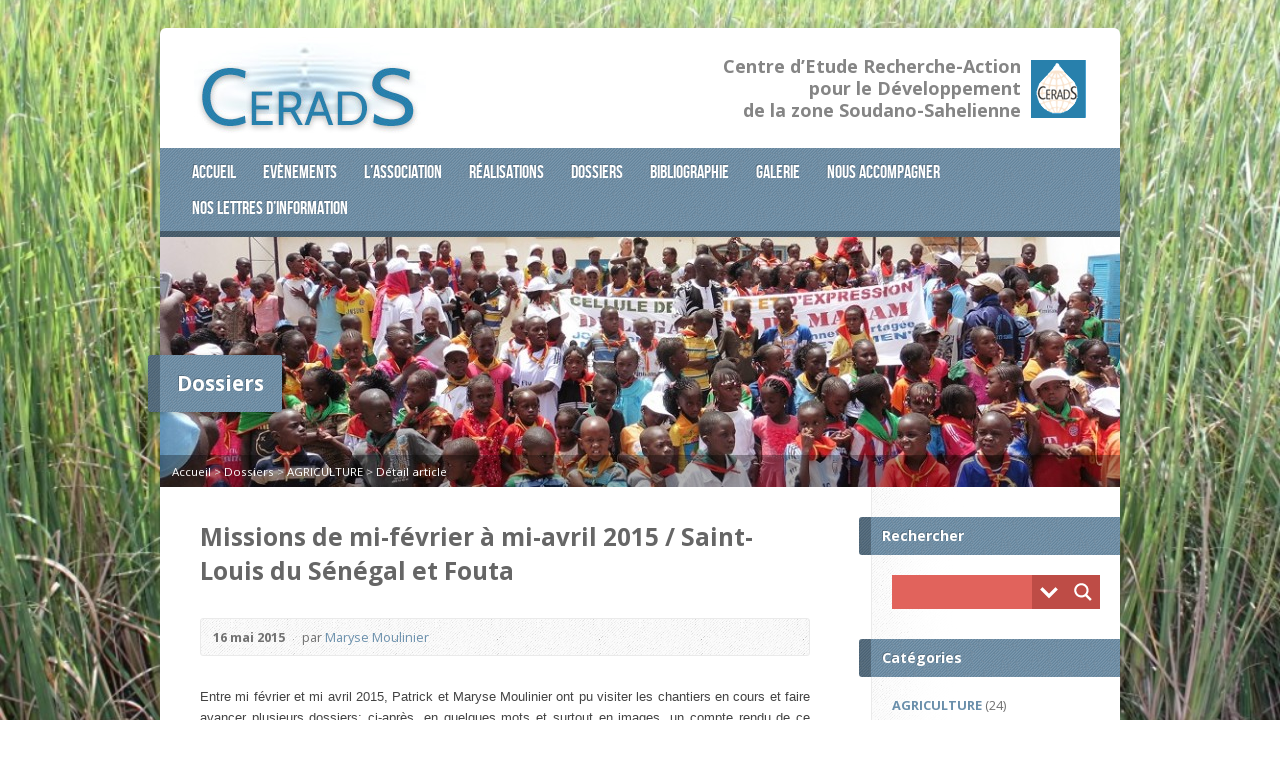

--- FILE ---
content_type: text/html; charset=UTF-8
request_url: http://www.cerads.org/missions-entre-mi-fevrier-a-mi-avril-2015-saint-louis-du-senegal-et-fouta/
body_size: 22351
content:
<!DOCTYPE html>
<!--[if IE 8 ]><html class="ie ie8 no-js" lang="fr-FR"> <![endif]-->
<!--[if (gte IE 9)|!(IE)]><!--><html class="no-js" lang="fr-FR"> <!--<![endif]-->
<head>
<meta charset="UTF-8" />
<!--[if lte IE 8]><meta http-equiv="X-UA-Compatible" content="IE=Edge,chrome=IE8" /><![endif]-->
<title>Missions de mi-février à mi-avril 2015 / Saint-Louis du Sénégal et Fouta - Cerads</title>
<meta name="viewport" content="width=device-width, initial-scale=1, maximum-scale=1">
<link rel="pingback" href="http://www.cerads.org/wp_ver_2013/xmlrpc.php" />
<meta name='robots' content='max-image-preview:large' />
<link rel='dns-prefetch' href='//www.cerads.org' />
<link rel='dns-prefetch' href='//maps.googleapis.com' />
<link rel='dns-prefetch' href='//fonts.googleapis.com' />
<link rel="alternate" type="application/rss+xml" title="Cerads &raquo; Flux" href="http://www.cerads.org/feed/" />
<link rel="alternate" type="application/rss+xml" title="Cerads &raquo; Flux des commentaires" href="http://www.cerads.org/comments/feed/" />
<script type="text/javascript">
window._wpemojiSettings = {"baseUrl":"https:\/\/s.w.org\/images\/core\/emoji\/14.0.0\/72x72\/","ext":".png","svgUrl":"https:\/\/s.w.org\/images\/core\/emoji\/14.0.0\/svg\/","svgExt":".svg","source":{"concatemoji":"http:\/\/www.cerads.org\/wp_ver_2013\/wp-includes\/js\/wp-emoji-release.min.js?ver=6.1.9"}};
/*! This file is auto-generated */
!function(e,a,t){var n,r,o,i=a.createElement("canvas"),p=i.getContext&&i.getContext("2d");function s(e,t){var a=String.fromCharCode,e=(p.clearRect(0,0,i.width,i.height),p.fillText(a.apply(this,e),0,0),i.toDataURL());return p.clearRect(0,0,i.width,i.height),p.fillText(a.apply(this,t),0,0),e===i.toDataURL()}function c(e){var t=a.createElement("script");t.src=e,t.defer=t.type="text/javascript",a.getElementsByTagName("head")[0].appendChild(t)}for(o=Array("flag","emoji"),t.supports={everything:!0,everythingExceptFlag:!0},r=0;r<o.length;r++)t.supports[o[r]]=function(e){if(p&&p.fillText)switch(p.textBaseline="top",p.font="600 32px Arial",e){case"flag":return s([127987,65039,8205,9895,65039],[127987,65039,8203,9895,65039])?!1:!s([55356,56826,55356,56819],[55356,56826,8203,55356,56819])&&!s([55356,57332,56128,56423,56128,56418,56128,56421,56128,56430,56128,56423,56128,56447],[55356,57332,8203,56128,56423,8203,56128,56418,8203,56128,56421,8203,56128,56430,8203,56128,56423,8203,56128,56447]);case"emoji":return!s([129777,127995,8205,129778,127999],[129777,127995,8203,129778,127999])}return!1}(o[r]),t.supports.everything=t.supports.everything&&t.supports[o[r]],"flag"!==o[r]&&(t.supports.everythingExceptFlag=t.supports.everythingExceptFlag&&t.supports[o[r]]);t.supports.everythingExceptFlag=t.supports.everythingExceptFlag&&!t.supports.flag,t.DOMReady=!1,t.readyCallback=function(){t.DOMReady=!0},t.supports.everything||(n=function(){t.readyCallback()},a.addEventListener?(a.addEventListener("DOMContentLoaded",n,!1),e.addEventListener("load",n,!1)):(e.attachEvent("onload",n),a.attachEvent("onreadystatechange",function(){"complete"===a.readyState&&t.readyCallback()})),(e=t.source||{}).concatemoji?c(e.concatemoji):e.wpemoji&&e.twemoji&&(c(e.twemoji),c(e.wpemoji)))}(window,document,window._wpemojiSettings);
</script>
<style type="text/css">
img.wp-smiley,
img.emoji {
	display: inline !important;
	border: none !important;
	box-shadow: none !important;
	height: 1em !important;
	width: 1em !important;
	margin: 0 0.07em !important;
	vertical-align: -0.1em !important;
	background: none !important;
	padding: 0 !important;
}
</style>
	<link rel='stylesheet' id='validate-engine-css-css' href='http://www.cerads.org/wp_ver_2013/wp-content/plugins/wysija-newsletters/css/validationEngine.jquery.css?ver=2.21' type='text/css' media='all' />
<link rel='stylesheet' id='wp-block-library-css' href='http://www.cerads.org/wp_ver_2013/wp-includes/css/dist/block-library/style.min.css?ver=6.1.9' type='text/css' media='all' />
<link rel='stylesheet' id='classic-theme-styles-css' href='http://www.cerads.org/wp_ver_2013/wp-includes/css/classic-themes.min.css?ver=1' type='text/css' media='all' />
<style id='global-styles-inline-css' type='text/css'>
body{--wp--preset--color--black: #000000;--wp--preset--color--cyan-bluish-gray: #abb8c3;--wp--preset--color--white: #ffffff;--wp--preset--color--pale-pink: #f78da7;--wp--preset--color--vivid-red: #cf2e2e;--wp--preset--color--luminous-vivid-orange: #ff6900;--wp--preset--color--luminous-vivid-amber: #fcb900;--wp--preset--color--light-green-cyan: #7bdcb5;--wp--preset--color--vivid-green-cyan: #00d084;--wp--preset--color--pale-cyan-blue: #8ed1fc;--wp--preset--color--vivid-cyan-blue: #0693e3;--wp--preset--color--vivid-purple: #9b51e0;--wp--preset--gradient--vivid-cyan-blue-to-vivid-purple: linear-gradient(135deg,rgba(6,147,227,1) 0%,rgb(155,81,224) 100%);--wp--preset--gradient--light-green-cyan-to-vivid-green-cyan: linear-gradient(135deg,rgb(122,220,180) 0%,rgb(0,208,130) 100%);--wp--preset--gradient--luminous-vivid-amber-to-luminous-vivid-orange: linear-gradient(135deg,rgba(252,185,0,1) 0%,rgba(255,105,0,1) 100%);--wp--preset--gradient--luminous-vivid-orange-to-vivid-red: linear-gradient(135deg,rgba(255,105,0,1) 0%,rgb(207,46,46) 100%);--wp--preset--gradient--very-light-gray-to-cyan-bluish-gray: linear-gradient(135deg,rgb(238,238,238) 0%,rgb(169,184,195) 100%);--wp--preset--gradient--cool-to-warm-spectrum: linear-gradient(135deg,rgb(74,234,220) 0%,rgb(151,120,209) 20%,rgb(207,42,186) 40%,rgb(238,44,130) 60%,rgb(251,105,98) 80%,rgb(254,248,76) 100%);--wp--preset--gradient--blush-light-purple: linear-gradient(135deg,rgb(255,206,236) 0%,rgb(152,150,240) 100%);--wp--preset--gradient--blush-bordeaux: linear-gradient(135deg,rgb(254,205,165) 0%,rgb(254,45,45) 50%,rgb(107,0,62) 100%);--wp--preset--gradient--luminous-dusk: linear-gradient(135deg,rgb(255,203,112) 0%,rgb(199,81,192) 50%,rgb(65,88,208) 100%);--wp--preset--gradient--pale-ocean: linear-gradient(135deg,rgb(255,245,203) 0%,rgb(182,227,212) 50%,rgb(51,167,181) 100%);--wp--preset--gradient--electric-grass: linear-gradient(135deg,rgb(202,248,128) 0%,rgb(113,206,126) 100%);--wp--preset--gradient--midnight: linear-gradient(135deg,rgb(2,3,129) 0%,rgb(40,116,252) 100%);--wp--preset--duotone--dark-grayscale: url('#wp-duotone-dark-grayscale');--wp--preset--duotone--grayscale: url('#wp-duotone-grayscale');--wp--preset--duotone--purple-yellow: url('#wp-duotone-purple-yellow');--wp--preset--duotone--blue-red: url('#wp-duotone-blue-red');--wp--preset--duotone--midnight: url('#wp-duotone-midnight');--wp--preset--duotone--magenta-yellow: url('#wp-duotone-magenta-yellow');--wp--preset--duotone--purple-green: url('#wp-duotone-purple-green');--wp--preset--duotone--blue-orange: url('#wp-duotone-blue-orange');--wp--preset--font-size--small: 13px;--wp--preset--font-size--medium: 20px;--wp--preset--font-size--large: 36px;--wp--preset--font-size--x-large: 42px;--wp--preset--spacing--20: 0.44rem;--wp--preset--spacing--30: 0.67rem;--wp--preset--spacing--40: 1rem;--wp--preset--spacing--50: 1.5rem;--wp--preset--spacing--60: 2.25rem;--wp--preset--spacing--70: 3.38rem;--wp--preset--spacing--80: 5.06rem;}:where(.is-layout-flex){gap: 0.5em;}body .is-layout-flow > .alignleft{float: left;margin-inline-start: 0;margin-inline-end: 2em;}body .is-layout-flow > .alignright{float: right;margin-inline-start: 2em;margin-inline-end: 0;}body .is-layout-flow > .aligncenter{margin-left: auto !important;margin-right: auto !important;}body .is-layout-constrained > .alignleft{float: left;margin-inline-start: 0;margin-inline-end: 2em;}body .is-layout-constrained > .alignright{float: right;margin-inline-start: 2em;margin-inline-end: 0;}body .is-layout-constrained > .aligncenter{margin-left: auto !important;margin-right: auto !important;}body .is-layout-constrained > :where(:not(.alignleft):not(.alignright):not(.alignfull)){max-width: var(--wp--style--global--content-size);margin-left: auto !important;margin-right: auto !important;}body .is-layout-constrained > .alignwide{max-width: var(--wp--style--global--wide-size);}body .is-layout-flex{display: flex;}body .is-layout-flex{flex-wrap: wrap;align-items: center;}body .is-layout-flex > *{margin: 0;}:where(.wp-block-columns.is-layout-flex){gap: 2em;}.has-black-color{color: var(--wp--preset--color--black) !important;}.has-cyan-bluish-gray-color{color: var(--wp--preset--color--cyan-bluish-gray) !important;}.has-white-color{color: var(--wp--preset--color--white) !important;}.has-pale-pink-color{color: var(--wp--preset--color--pale-pink) !important;}.has-vivid-red-color{color: var(--wp--preset--color--vivid-red) !important;}.has-luminous-vivid-orange-color{color: var(--wp--preset--color--luminous-vivid-orange) !important;}.has-luminous-vivid-amber-color{color: var(--wp--preset--color--luminous-vivid-amber) !important;}.has-light-green-cyan-color{color: var(--wp--preset--color--light-green-cyan) !important;}.has-vivid-green-cyan-color{color: var(--wp--preset--color--vivid-green-cyan) !important;}.has-pale-cyan-blue-color{color: var(--wp--preset--color--pale-cyan-blue) !important;}.has-vivid-cyan-blue-color{color: var(--wp--preset--color--vivid-cyan-blue) !important;}.has-vivid-purple-color{color: var(--wp--preset--color--vivid-purple) !important;}.has-black-background-color{background-color: var(--wp--preset--color--black) !important;}.has-cyan-bluish-gray-background-color{background-color: var(--wp--preset--color--cyan-bluish-gray) !important;}.has-white-background-color{background-color: var(--wp--preset--color--white) !important;}.has-pale-pink-background-color{background-color: var(--wp--preset--color--pale-pink) !important;}.has-vivid-red-background-color{background-color: var(--wp--preset--color--vivid-red) !important;}.has-luminous-vivid-orange-background-color{background-color: var(--wp--preset--color--luminous-vivid-orange) !important;}.has-luminous-vivid-amber-background-color{background-color: var(--wp--preset--color--luminous-vivid-amber) !important;}.has-light-green-cyan-background-color{background-color: var(--wp--preset--color--light-green-cyan) !important;}.has-vivid-green-cyan-background-color{background-color: var(--wp--preset--color--vivid-green-cyan) !important;}.has-pale-cyan-blue-background-color{background-color: var(--wp--preset--color--pale-cyan-blue) !important;}.has-vivid-cyan-blue-background-color{background-color: var(--wp--preset--color--vivid-cyan-blue) !important;}.has-vivid-purple-background-color{background-color: var(--wp--preset--color--vivid-purple) !important;}.has-black-border-color{border-color: var(--wp--preset--color--black) !important;}.has-cyan-bluish-gray-border-color{border-color: var(--wp--preset--color--cyan-bluish-gray) !important;}.has-white-border-color{border-color: var(--wp--preset--color--white) !important;}.has-pale-pink-border-color{border-color: var(--wp--preset--color--pale-pink) !important;}.has-vivid-red-border-color{border-color: var(--wp--preset--color--vivid-red) !important;}.has-luminous-vivid-orange-border-color{border-color: var(--wp--preset--color--luminous-vivid-orange) !important;}.has-luminous-vivid-amber-border-color{border-color: var(--wp--preset--color--luminous-vivid-amber) !important;}.has-light-green-cyan-border-color{border-color: var(--wp--preset--color--light-green-cyan) !important;}.has-vivid-green-cyan-border-color{border-color: var(--wp--preset--color--vivid-green-cyan) !important;}.has-pale-cyan-blue-border-color{border-color: var(--wp--preset--color--pale-cyan-blue) !important;}.has-vivid-cyan-blue-border-color{border-color: var(--wp--preset--color--vivid-cyan-blue) !important;}.has-vivid-purple-border-color{border-color: var(--wp--preset--color--vivid-purple) !important;}.has-vivid-cyan-blue-to-vivid-purple-gradient-background{background: var(--wp--preset--gradient--vivid-cyan-blue-to-vivid-purple) !important;}.has-light-green-cyan-to-vivid-green-cyan-gradient-background{background: var(--wp--preset--gradient--light-green-cyan-to-vivid-green-cyan) !important;}.has-luminous-vivid-amber-to-luminous-vivid-orange-gradient-background{background: var(--wp--preset--gradient--luminous-vivid-amber-to-luminous-vivid-orange) !important;}.has-luminous-vivid-orange-to-vivid-red-gradient-background{background: var(--wp--preset--gradient--luminous-vivid-orange-to-vivid-red) !important;}.has-very-light-gray-to-cyan-bluish-gray-gradient-background{background: var(--wp--preset--gradient--very-light-gray-to-cyan-bluish-gray) !important;}.has-cool-to-warm-spectrum-gradient-background{background: var(--wp--preset--gradient--cool-to-warm-spectrum) !important;}.has-blush-light-purple-gradient-background{background: var(--wp--preset--gradient--blush-light-purple) !important;}.has-blush-bordeaux-gradient-background{background: var(--wp--preset--gradient--blush-bordeaux) !important;}.has-luminous-dusk-gradient-background{background: var(--wp--preset--gradient--luminous-dusk) !important;}.has-pale-ocean-gradient-background{background: var(--wp--preset--gradient--pale-ocean) !important;}.has-electric-grass-gradient-background{background: var(--wp--preset--gradient--electric-grass) !important;}.has-midnight-gradient-background{background: var(--wp--preset--gradient--midnight) !important;}.has-small-font-size{font-size: var(--wp--preset--font-size--small) !important;}.has-medium-font-size{font-size: var(--wp--preset--font-size--medium) !important;}.has-large-font-size{font-size: var(--wp--preset--font-size--large) !important;}.has-x-large-font-size{font-size: var(--wp--preset--font-size--x-large) !important;}
.wp-block-navigation a:where(:not(.wp-element-button)){color: inherit;}
:where(.wp-block-columns.is-layout-flex){gap: 2em;}
.wp-block-pullquote{font-size: 1.5em;line-height: 1.6;}
</style>
<link rel='stylesheet' id='hotspot-css-css' href='http://www.cerads.org/wp_ver_2013/wp-content/plugins/hotspot-map/css/hotspot.css?ver=1.0' type='text/css' media='' />
<link rel='stylesheet' id='risen-style-css' href='http://www.cerads.org/wp_ver_2013/wp-content/themes/risen/style.css?ver=1.1.8' type='text/css' media='all' />
<link rel='stylesheet' id='risen-base-style-css' href='http://www.cerads.org/wp_ver_2013/wp-content/themes/risen/styles/light/style.css?ver=1.1.8' type='text/css' media='all' />
<link rel='stylesheet' id='google-fonts-css' href='http://fonts.googleapis.com/css?family=Open+Sans:400italic,700italic,400,700' type='text/css' media='all' />
<link rel='stylesheet' id='wpdreams-asl-basic-css' href='http://www.cerads.org/wp_ver_2013/wp-content/plugins/ajax-search-lite/css/style.basic.css?ver=4.11.1' type='text/css' media='all' />
<link rel='stylesheet' id='wpdreams-ajaxsearchlite-css' href='http://www.cerads.org/wp_ver_2013/wp-content/plugins/ajax-search-lite/css/style-simple-red.css?ver=4.11.1' type='text/css' media='all' />
<script type='text/javascript' src='http://www.cerads.org/wp_ver_2013/wp-content/plugins/information-reel/information-reel.js?ver=6.1.9' id='information-reel-js'></script>
<script type='text/javascript' src='http://www.cerads.org/wp_ver_2013/wp-includes/js/jquery/jquery.min.js?ver=3.6.1' id='jquery-core-js'></script>
<script type='text/javascript' src='http://www.cerads.org/wp_ver_2013/wp-includes/js/jquery/jquery-migrate.min.js?ver=3.3.2' id='jquery-migrate-js'></script>
<script type='text/javascript' src='http://www.cerads.org/wp_ver_2013/wp-content/themes/risen/js/css3-mediaqueries.js?ver=1.1.8' id='css3-mediaqueries-js'></script>
<script type='text/javascript' src='http://www.cerads.org/wp_ver_2013/wp-content/themes/risen/js/modernizr.custom.js?ver=1.1.8' id='modernizr-custom-js'></script>
<script type='text/javascript' src='http://www.cerads.org/wp_ver_2013/wp-content/themes/risen/js/jquery.backstretch.min.js?ver=1.1.8' id='jquery-backstretch-js'></script>
<script type='text/javascript' src='http://www.cerads.org/wp_ver_2013/wp-content/themes/risen/js/hoverIntent.js?ver=1.1.8' id='hoverintent-js'></script>
<script type='text/javascript' src='http://www.cerads.org/wp_ver_2013/wp-content/themes/risen/js/superfish.js?ver=1.1.8' id='superfish-js'></script>
<script type='text/javascript' src='http://www.cerads.org/wp_ver_2013/wp-content/themes/risen/js/supersubs.js?ver=1.1.8' id='supersubs-js'></script>
<script type='text/javascript' src='http://www.cerads.org/wp_ver_2013/wp-content/themes/risen/js/selectnav.min.js?ver=1.1.8' id='selectnav-js'></script>
<script type='text/javascript' src='http://maps.googleapis.com/maps/api/js?sensor=false' id='google-maps-js'></script>
<script type='text/javascript' src='http://www.cerads.org/wp_ver_2013/wp-content/themes/risen/js/jquery.validate.min.js?ver=1.1.8' id='jquery-validate-js'></script>
<script type='text/javascript' src='http://www.cerads.org/wp_ver_2013/wp-content/themes/risen/js/jquery.easing.js?ver=1.1.8' id='jquery-easing-js'></script>
<script type='text/javascript' src='http://www.cerads.org/wp_ver_2013/wp-content/themes/risen/js/jquery.smooth-scroll.min.js?ver=1.1.8' id='jquery-smooth-scroll-js'></script>
<script type='text/javascript' id='risen-main-js-extra'>
/* <![CDATA[ */
var risen_wp = {"theme_uri":"http:\/\/www.cerads.org\/wp_ver_2013\/wp-content\/themes\/risen","is_home":"","site_url":"http:\/\/www.cerads.org\/wp_ver_2013","home_url":"http:\/\/www.cerads.org","mobile_menu_label":"Menu","slider_enabled":"1","slider_slideshow":"1","slider_speed":"6000","gmaps_api_key":"","ajax_url":"http:\/\/www.cerads.org\/wp_ver_2013\/wp-admin\/admin-ajax.php","contact_form_nonce":"04a3b920b6","comment_name_required":"","comment_email_required":"","comment_name_error_required":"Obligatoire","comment_email_error_required":"Obligatoire","comment_email_error_invalid":"E-mail invalide","comment_url_error_invalid":"URL invalide","comment_message_error_required":"Commentaire obligatoire","lightbox_prev":"Pr\u00e9c\u00e9dent","lightbox_next":"Suivant","lightbox_expand":"Etendre","lightbox_close":"Fermer"};
/* ]]> */
</script>
<script type='text/javascript' src='http://www.cerads.org/wp_ver_2013/wp-content/themes/risen/js/main.js?ver=1.1.8' id='risen-main-js'></script>
<link rel="https://api.w.org/" href="http://www.cerads.org/wp-json/" /><link rel="alternate" type="application/json" href="http://www.cerads.org/wp-json/wp/v2/posts/2555" /><link rel="EditURI" type="application/rsd+xml" title="RSD" href="http://www.cerads.org/wp_ver_2013/xmlrpc.php?rsd" />
<link rel="wlwmanifest" type="application/wlwmanifest+xml" href="http://www.cerads.org/wp_ver_2013/wp-includes/wlwmanifest.xml" />
<meta name="generator" content="WordPress 6.1.9" />
<link rel="canonical" href="http://www.cerads.org/missions-entre-mi-fevrier-a-mi-avril-2015-saint-louis-du-senegal-et-fouta/" />
<link rel='shortlink' href='http://www.cerads.org/?p=2555' />
<link rel="alternate" type="application/json+oembed" href="http://www.cerads.org/wp-json/oembed/1.0/embed?url=http%3A%2F%2Fwww.cerads.org%2Fmissions-entre-mi-fevrier-a-mi-avril-2015-saint-louis-du-senegal-et-fouta%2F" />
<link rel="alternate" type="text/xml+oembed" href="http://www.cerads.org/wp-json/oembed/1.0/embed?url=http%3A%2F%2Fwww.cerads.org%2Fmissions-entre-mi-fevrier-a-mi-avril-2015-saint-louis-du-senegal-et-fouta%2F&#038;format=xml" />
<script type="text/javascript">
jQuery(document).ready(function($) {
	if (screen.width > 480) { // mobile performance - no full image background if device not capable of showing media query width 480px
		jQuery.backstretch('http://www.cerads.org/wp_ver_2013/wp-content/uploads/2009/01/IMG_6390.jpg');
	}
});
</script>
<style type="text/css">

a, .flex-caption a {
	color: #6a8fab;
}

#header-menu, #footer-bottom, .flex-caption, .flex-control-nav li a.active, #home-row-widgets .widget-image-title, #page-header h1, .sidebar-widget-title {
	background-color: #6a8fab;
}

body, input, textarea, select, .multimedia-short h1, #cancel-comment-reply-link, .accordion-section-title, .staff header h1 a {
	font-family: 'Open Sans', Arial, Helvetica, sans-serif;
}

#header-menu-links, .flex-caption, #home-row-widgets .widget-image-title, #page-header h1, h1.sidebar-widget-title, a.button, a.comment-reply-link, a.comment-edit-link, a.post-edit-link, .nav-left-right a, input[type=submit] {
	font-family: 'Open Sans', Arial, Helvetica, sans-serif;
}

.heading, .page-title, .post-content h1, .post-content h2, .post-content h3, .post-content h4, .post-content h5, .post-content h6, .author-box h1, .staff header h1, .location header h1, #reply-title, #comments-title, .home-column-widgets-title, .ppt, #tagline, #intro {
	font-family: 'Open Sans', Arial, Helvetica, sans-serif;
}
</style>
				<link rel="preconnect" href="https://fonts.gstatic.com" crossorigin />
				<link rel="preload" as="style" href="//fonts.googleapis.com/css?family=Open+Sans&display=swap" />
				<link rel="stylesheet" href="//fonts.googleapis.com/css?family=Open+Sans&display=swap" media="all" />
				                <style>
                    
					div[id*='ajaxsearchlitesettings'].searchsettings .asl_option_inner label {
						font-size: 0px !important;
						color: rgba(0, 0, 0, 0);
					}
					div[id*='ajaxsearchlitesettings'].searchsettings .asl_option_inner label:after {
						font-size: 11px !important;
						position: absolute;
						top: 0;
						left: 0;
						z-index: 1;
					}
					.asl_w_container {
						width: 100%;
						margin: 0px 0px 0px 0px;
						min-width: 200px;
					}
					div[id*='ajaxsearchlite'].asl_m {
						width: 100%;
					}
					div[id*='ajaxsearchliteres'].wpdreams_asl_results div.resdrg span.highlighted {
						font-weight: bold;
						color: #d9312b;
						background-color: #eee;
					}
					div[id*='ajaxsearchliteres'].wpdreams_asl_results .results img.asl_image {
						width: 70px;
						height: 70px;
						object-fit: cover;
					}
					div.asl_r .results {
						max-height: none;
					}
				
						div.asl_r.asl_w.vertical .results .item::after {
							display: block;
							position: absolute;
							bottom: 0;
							content: '';
							height: 1px;
							width: 100%;
							background: #D8D8D8;
						}
						div.asl_r.asl_w.vertical .results .item.asl_last_item::after {
							display: none;
						}
					                </style>
                </head>

<body class="post-template-default single single-post postid-2555 single-format-standard">

	<!-- Container Start -->
	
	<div id="container">
		
		<div id="container-inner">
		
			<!-- Header Start -->
				
			<header id="header">

				<div id="header-inner">
					
					<div id="header-content">
				
						<div id="logo">	
							<a href="http://www.cerads.org"><img src="http://www.cerads.org/wp_ver_2013/wp-content/uploads/2013/08/logo.jpg" alt="Cerads"></a>
						</div>

						<div id="top-right">

							<div id="top-right-inner">

								<div id="top-right-content">

									<div id="tagline">
										<img src="/wp_ver_2013/wp-content/images/cerads_logo.gif" width="55" height="58" alt="logo cerads" style="float:right;margin-left:10px; padding-top:5px;" />
										<div style="width:300px;float:right;">Centre d’Etude Recherche-Action<br />pour le Développement<br />de la zone Soudano-Sahelienne</div>
									</div>

								</div>

							</div>

						</div>

					</div>

				</div>
				
				<!-- Menu Start -->
				
				<nav id="header-menu">

					<div id="header-menu-inner">

						<ul id="header-menu-links" class="sf-menu"><li id="menu-item-903" class="menu-item menu-item-type-custom menu-item-object-custom menu-item-home menu-item-903"><a href="http://www.cerads.org">Accueil</a></li>
<li id="menu-item-1016" class="menu-item menu-item-type-custom menu-item-object-custom menu-item-has-children menu-item-1016"><a href="#">Evènements</a>
<ul class="sub-menu">
	<li id="menu-item-939" class="menu-item menu-item-type-post_type menu-item-object-page menu-item-939"><a href="http://www.cerads.org/evenements-a-venir/">Evènements à venir</a></li>
	<li id="menu-item-940" class="menu-item menu-item-type-post_type menu-item-object-page menu-item-940"><a href="http://www.cerads.org/evenements-passes/">Evènements archivés</a></li>
</ul>
</li>
<li id="menu-item-1007" class="menu-item menu-item-type-custom menu-item-object-custom menu-item-has-children menu-item-1007"><a href="#">L&rsquo;association</a>
<ul class="sub-menu">
	<li id="menu-item-1451" class="menu-item menu-item-type-post_type menu-item-object-page menu-item-has-children menu-item-1451"><a href="http://www.cerads.org/lorganisation/">L&rsquo;Organisation</a>
	<ul class="sub-menu">
		<li id="menu-item-1449" class="menu-item menu-item-type-post_type menu-item-object-page menu-item-1449"><a href="http://www.cerads.org/a-propos-du-cerads/">à Propos du CERADS</a></li>
		<li id="menu-item-1458" class="menu-item menu-item-type-post_type menu-item-object-page menu-item-1458"><a href="http://www.cerads.org/a-propos-du-cerads/locations/">Nos Localisations</a></li>
		<li id="menu-item-1017" class="menu-item menu-item-type-post_type menu-item-object-page menu-item-1017"><a href="http://www.cerads.org/lorganisation-les-membres/">Les membres du bureau</a></li>
	</ul>
</li>
	<li id="menu-item-1011" class="menu-item menu-item-type-post_type menu-item-object-page menu-item-1011"><a href="http://www.cerads.org/les-objectifs/">Les objectifs</a></li>
	<li id="menu-item-1009" class="menu-item menu-item-type-post_type menu-item-object-page menu-item-1009"><a href="http://www.cerads.org/lhistorique/">L&rsquo;historique</a></li>
	<li id="menu-item-1035" class="menu-item menu-item-type-post_type menu-item-object-page menu-item-1035"><a href="http://www.cerads.org/nos-partenaires/">Nos partenaires</a></li>
	<li id="menu-item-1047" class="menu-item menu-item-type-post_type menu-item-object-page menu-item-1047"><a href="http://www.cerads.org/pv-dassemblee-generale/">PV d&rsquo;Assemblée Générale et de Conseil</a></li>
</ul>
</li>
<li id="menu-item-994" class="menu-item menu-item-type-custom menu-item-object-custom menu-item-has-children menu-item-994"><a href="#">Réalisations</a>
<ul class="sub-menu">
	<li id="menu-item-993" class="menu-item menu-item-type-post_type menu-item-object-page menu-item-993"><a href="http://www.cerads.org/projets-au-senegal/">Au Sénégal</a></li>
</ul>
</li>
<li id="menu-item-1067" class="menu-item menu-item-type-custom menu-item-object-custom menu-item-has-children menu-item-1067"><a href="#">Dossiers</a>
<ul class="sub-menu">
	<li id="menu-item-1070" class="menu-item menu-item-type-taxonomy menu-item-object-category current-post-ancestor current-menu-parent current-post-parent menu-item-1070"><a href="http://www.cerads.org/category/eau-2/">EAU</a></li>
	<li id="menu-item-1069" class="menu-item menu-item-type-taxonomy menu-item-object-category current-post-ancestor current-menu-parent current-post-parent menu-item-1069"><a href="http://www.cerads.org/category/agriculture-2/">AGRICULTURE</a></li>
	<li id="menu-item-1068" class="menu-item menu-item-type-taxonomy menu-item-object-category current-post-ancestor current-menu-parent current-post-parent menu-item-1068"><a href="http://www.cerads.org/category/education-2/">EDUCATION et SANTE</a></li>
	<li id="menu-item-1071" class="menu-item menu-item-type-taxonomy menu-item-object-category menu-item-1071"><a href="http://www.cerads.org/category/developpement-durable-2/">ENVIRONNEMENT</a></li>
	<li id="menu-item-2038" class="menu-item menu-item-type-taxonomy menu-item-object-category menu-item-2038"><a href="http://www.cerads.org/category/general/">INFORMATIONS GENERALES</a></li>
</ul>
</li>
<li id="menu-item-908" class="menu-item menu-item-type-post_type menu-item-object-page menu-item-has-children menu-item-908"><a href="http://www.cerads.org/bibliographie-et-documentation/">Bibliographie</a>
<ul class="sub-menu">
	<li id="menu-item-3096" class="menu-item menu-item-type-taxonomy menu-item-object-risen_multimedia_category menu-item-3096"><a href="http://www.cerads.org/multimedia-category/eau/">EAU</a></li>
	<li id="menu-item-3097" class="menu-item menu-item-type-taxonomy menu-item-object-risen_multimedia_category menu-item-3097"><a href="http://www.cerads.org/multimedia-category/agriculture/">AGRICULTURE</a></li>
	<li id="menu-item-3098" class="menu-item menu-item-type-taxonomy menu-item-object-risen_multimedia_category menu-item-3098"><a href="http://www.cerads.org/multimedia-category/eaux-usees/">EAUX USEES</a></li>
	<li id="menu-item-3099" class="menu-item menu-item-type-taxonomy menu-item-object-risen_multimedia_category menu-item-3099"><a href="http://www.cerads.org/multimedia-category/energies-renouvelables/">ENERGIES RENOUVELABLES</a></li>
	<li id="menu-item-3100" class="menu-item menu-item-type-taxonomy menu-item-object-risen_multimedia_category menu-item-3100"><a href="http://www.cerads.org/multimedia-category/education/">EDUCATION</a></li>
</ul>
</li>
<li id="menu-item-912" class="menu-item menu-item-type-post_type menu-item-object-page menu-item-has-children menu-item-912"><a href="http://www.cerads.org/photo-video-galerie/">Galerie</a>
<ul class="sub-menu">
	<li id="menu-item-4487" class="menu-item menu-item-type-taxonomy menu-item-object-risen_gallery_category menu-item-4487"><a href="http://www.cerads.org/gallery-category/expo-vente-decembre-2020/">Expo Vente Décembre 2020</a></li>
	<li id="menu-item-3119" class="menu-item menu-item-type-taxonomy menu-item-object-risen_gallery_category menu-item-has-children menu-item-3119"><a href="http://www.cerads.org/gallery-category/peintures-sur-papyrus-de-typha-du-fleuve-senegal/">Peintures sur papyrus de typha du fleuve Sénégal</a>
	<ul class="sub-menu">
		<li id="menu-item-4029" class="menu-item menu-item-type-taxonomy menu-item-object-risen_gallery_category menu-item-4029"><a href="http://www.cerads.org/gallery-category/album-peintures-2019/">Album Peintures 2019</a></li>
		<li id="menu-item-3633" class="menu-item menu-item-type-taxonomy menu-item-object-risen_gallery_category menu-item-3633"><a href="http://www.cerads.org/gallery-category/papis-boe-zeus/">Premières productions 2018</a></li>
		<li id="menu-item-3552" class="menu-item menu-item-type-taxonomy menu-item-object-risen_gallery_category menu-item-3552"><a href="http://www.cerads.org/gallery-category/oeuvres-made-in-france/">Œuvres Made in Ailleurs&#8230;</a></li>
		<li id="menu-item-3254" class="menu-item menu-item-type-taxonomy menu-item-object-risen_gallery_category menu-item-3254"><a href="http://www.cerads.org/gallery-category/peintures-sur-papyrus-de-typha-du-fleuve-senegal/album-papis-2017/">album papis 2017</a></li>
		<li id="menu-item-3204" class="menu-item menu-item-type-taxonomy menu-item-object-risen_gallery_category menu-item-3204"><a href="http://www.cerads.org/gallery-category/peintures-sur-papyrus-de-typha-du-fleuve-senegal/concours-2017/">Concours 2017</a></li>
		<li id="menu-item-3123" class="menu-item menu-item-type-taxonomy menu-item-object-risen_gallery_category menu-item-3123"><a href="http://www.cerads.org/gallery-category/peintures-sur-papyrus-de-typha-du-fleuve-senegal/catalogue-octobre-2016/">catalogue octobre 2016</a></li>
		<li id="menu-item-3022" class="menu-item menu-item-type-taxonomy menu-item-object-risen_gallery_category menu-item-3022"><a href="http://www.cerads.org/gallery-category/peintures-sur-papyrus-de-typha-du-fleuve-senegal/peintures-papis-2016-sur-papyrus-de-typha-du-fleuve-senegal-suite/">catalogue septembre 2016</a></li>
		<li id="menu-item-2840" class="menu-item menu-item-type-taxonomy menu-item-object-risen_gallery_category menu-item-2840"><a href="http://www.cerads.org/gallery-category/peintures-sur-papyrus-de-typha-du-fleuve-senegal/papyrus-de-typha-du-fleuve-senegal-1er-catalogue-2016/">premier catalogue 2016</a></li>
	</ul>
</li>
	<li id="menu-item-2735" class="menu-item menu-item-type-taxonomy menu-item-object-risen_gallery_category menu-item-2735"><a href="http://www.cerads.org/gallery-category/du-nil-au-fleuve-senegal-une-histoire-dart-deuxieme-episode/">Du Nil au fleuve Sénégal : une histoire d’art (deuxième épisode !)</a></li>
	<li id="menu-item-2736" class="menu-item menu-item-type-taxonomy menu-item-object-risen_gallery_category menu-item-2736"><a href="http://www.cerads.org/gallery-category/du-nil-au-fleuve-senegal-une-histoire-dart/">Du Nil au fleuve Sénégal : une histoire d&rsquo;art (premier épisode&#8230;)</a></li>
	<li id="menu-item-1840" class="menu-item menu-item-type-taxonomy menu-item-object-risen_gallery_category menu-item-1840"><a href="http://www.cerads.org/gallery-category/2-missions-dans-le-fouta/">2 MISSIONS DANS LE FOUTA</a></li>
	<li id="menu-item-1216" class="menu-item menu-item-type-taxonomy menu-item-object-risen_gallery_category menu-item-1216"><a href="http://www.cerads.org/gallery-category/entre-2-fleuves/">Entre 2 fleuves: de la Seine au Sénégal</a></li>
	<li id="menu-item-914" class="menu-item menu-item-type-post_type menu-item-object-page menu-item-914"><a href="http://www.cerads.org/photo-video-galerie/">Tous les albums</a></li>
</ul>
</li>
<li id="menu-item-1140" class="menu-item menu-item-type-post_type menu-item-object-page menu-item-1140"><a href="http://www.cerads.org/nous-accompagner/">Nous accompagner</a></li>
<li id="menu-item-4370" class="menu-item menu-item-type-post_type menu-item-object-page menu-item-4370"><a href="http://www.cerads.org/nos-lettres-dinformation/">Nos lettres d&rsquo;information</a></li>
</ul>						
												
						<div class="clear"></div>
						
					</div>
				
					<div id="header-menu-bottom"></div>
				
				</nav>
				
				<!-- Menu End -->
					
			</header>
			
			<!-- Header End -->
<header id="page-header">
	<img width="960" height="250" src="http://www.cerads.org/wp_ver_2013/wp-content/uploads/2015/05/cle-960x250.jpg" class="page-header-image wp-post-image" alt="" decoding="async" loading="lazy" title="" />	<h1>
				Dossiers			</h1>
	<div class="breadcrumbs"><a href="http://www.cerads.org">Accueil</a> > <a href="http://www.cerads.org/dossiers/">Dossiers</a> > <a href="http://www.cerads.org/category/agriculture-2/">AGRICULTURE</a> > <a href="http://www.cerads.org/missions-entre-mi-fevrier-a-mi-avril-2015-saint-louis-du-senegal-et-fouta/">Détail article</a></div></header>

<div id="content">

	<div id="content-inner" class="has-sidebar">

		
		<article id="post-2555" class="post-2555 post type-post status-publish format-standard has-post-thumbnail hentry category-agriculture-2 category-eau-2 category-education-2">

			<header>

				<h1 id="blog-single-page-title" class="page-title">
					Missions de mi-février à mi-avril 2015 / Saint-Louis du Sénégal et Fouta									</h1>
			
				<div id="blog-single-header-meta" class="box blog-header-meta">

					<div class="blog-time-author">
				
						<time datetime="2015-05-16T15:13:34+02:00">16 mai 2015</time>

						<span class="blog-header-meta-author">
							par <a href="http://www.cerads.org/author/moulinier/">Maryse Moulinier</a>						</span>
					
					</div>

					<ul class="blog-header-meta-icons risen-icon-list dark">
											</ul>
					
					<div class="clear"></div>
					
				</div>

			</header>
		
			<div class="post-content"> <!-- confines heading font to this content -->
				<p align="JUSTIFY"><span style="font-family: Arial, sans-serif;">Entre mi février et mi avril 2015, Patrick et Maryse Moulinier ont pu visiter les chantiers en cours et faire avancer plusieurs dossiers; ci-après, en quelques mots et surtout en images, un compte rendu de ce voyage.</span></p>
<p align="JUSTIFY"><span style="font-family: Arial, sans-serif;"><b></p>
<div class="columns">
<div class="one-half">
<div class="column-content"></b></span></p>
<p align="JUSTIFY"><span style="font-family: Arial, sans-serif;"><b>Le papyrus de Typha</b></span></p>
<p align="JUSTIFY"><span style="font-family: Arial, sans-serif;">Tout d&rsquo;abord, la bonne et grande nouvelle du séjour: l’appropriation par deux artistes Saint-Louisiens des feuilles de papyrus confiées par nous en décembre 2014. Il s’agit de Diéry Gueye et Papis Diouf, jeunes artistes fins, exigeants et curieux, qui envisagent plus que leur travail artistique, mais une possibilité de maîtrise technique de l’ensemble de la filière. De façon parallèle, nous avions le financement de ce projet, par l&rsquo;intermédiaire de Lucile Arthaud, auprès de l’Université catholique de Louvain, et information de toute première actualité, obtenu 60% du montant requis; En parallèle, nous avons peaufiné pendant notre séjour le montage logistique du projet: base de transformation du typha en papier d&rsquo;art à Maka Diama, peinture en atelier à Saint-Louis, vente en galerie d’art …</span></p>
<p align="JUSTIFY"><span style="font-family: Arial, sans-serif;"></div>
</div>
<div class="one-half">
<div class="column-content"> </span></p>
<p align="JUSTIFY"><span style="font-family: Arial, sans-serif;"><b><a href="http://www.cerads.org/wp_ver_2013/wp-content/uploads/2015/05/papyrus-2.jpg"><img decoding="async" class="  alignnone wp-image-2559" src="http://www.cerads.org/wp_ver_2013/wp-content/uploads/2015/05/papyrus-2.jpg" alt="papyrus 2" width="121" height="165" srcset="http://www.cerads.org/wp_ver_2013/wp-content/uploads/2015/05/papyrus-2.jpg 400w, http://www.cerads.org/wp_ver_2013/wp-content/uploads/2015/05/papyrus-2-219x300.jpg 219w" sizes="(max-width: 121px) 100vw, 121px" /></a></b></span></p>
<p align="JUSTIFY"></div>
</div>
<div class="clear"></div>
</div>
<p align="JUSTIFY"><b>Les collèges Télémaque Sow et Pierre de Coubertin</b></p>
<p align="JUSTIFY"><span style="font-family: Arial, sans-serif;">Dès notre arrivée à St Louis, nous avons pris contact avec Jupiter et Mme Camara, du collège Télémaque Sow, pour préparer l&rsquo;arrivée des jeunes de Chevreuse et réceptionner les travaux de réfection de la bibliothèque. </span></p>
<p align="JUSTIFY"><span style="font-family: Arial, sans-serif;">Pendant le séjour du groupe de Coubertin, nous les avons reçus au local CERADS et présenté les activités de l&rsquo;ONG, et participé à certaines de leurs activités studieuses au collège Télémaque Sow et festives à l&rsquo;Institut français.</span></p>
<p align="JUSTIFY">
<div class="columns">
<div class="one-half">
<div class="column-content">
<p align="JUSTIFY"><a href="http://www.cerads.org/wp_ver_2013/wp-content/uploads/2015/05/college-11.jpg"><img decoding="async" loading="lazy" class="alignnone size-full wp-image-2573" src="http://www.cerads.org/wp_ver_2013/wp-content/uploads/2015/05/college-11.jpg" alt="college 1" width="400" height="200" srcset="http://www.cerads.org/wp_ver_2013/wp-content/uploads/2015/05/college-11.jpg 400w, http://www.cerads.org/wp_ver_2013/wp-content/uploads/2015/05/college-11-300x150.jpg 300w" sizes="(max-width: 400px) 100vw, 400px" /></a></p>
<p align="JUSTIFY"></div>
</div>
<div class="one-half">
<div class="column-content">
<p align="JUSTIFY"><a href="http://www.cerads.org/wp_ver_2013/wp-content/uploads/2015/05/college-21.jpg"><img decoding="async" loading="lazy" class="alignnone size-full wp-image-2575" src="http://www.cerads.org/wp_ver_2013/wp-content/uploads/2015/05/college-21.jpg" alt="college 2" width="400" height="200" srcset="http://www.cerads.org/wp_ver_2013/wp-content/uploads/2015/05/college-21.jpg 400w, http://www.cerads.org/wp_ver_2013/wp-content/uploads/2015/05/college-21-300x150.jpg 300w" sizes="(max-width: 400px) 100vw, 400px" /></a></p>
<p align="JUSTIFY"></div>
</div>
<div class="clear"></div>
</div>
<p><span style="font-family: Arial, sans-serif;"><b>Deux déplacements nous ont menés dans le Fouta</b></span><span style="font-family: Arial, sans-serif;">, du 7 au 16 mars, puis du 22 au 25 mars.</span></p>
<p align="JUSTIFY"><span style="font-family: Arial, sans-serif;"><b>Sur la route arrêt à Koylele:</b></span><span style="font-family: Arial, sans-serif;"> sollicités par AGIR Essonne, d’abord sur un appui à nouveau projet sur l’exploitation d’un puits sur Koylele (Diéri entre Dagana et Richard Toll); accueil toujours aussi chaleureux des villageois, qui sont déjà heureux de la visite, mais hélas le projet de maraîchage semble compromis, une analyse ultérieure de l&rsquo;eau ayant confirmé la présence de sel en quantité trop forte pour les cultures.</span></p>
<p align="JUSTIFY"><a href="http://www.cerads.org/wp_ver_2013/wp-content/uploads/2015/05/koylele.jpg"><img decoding="async" loading="lazy" class=" size-full wp-image-2577 aligncenter" src="http://www.cerads.org/wp_ver_2013/wp-content/uploads/2015/05/koylele.jpg" alt="koylele" width="400" height="171" srcset="http://www.cerads.org/wp_ver_2013/wp-content/uploads/2015/05/koylele.jpg 400w, http://www.cerads.org/wp_ver_2013/wp-content/uploads/2015/05/koylele-300x128.jpg 300w" sizes="(max-width: 400px) 100vw, 400px" /></a></p>
<p align="JUSTIFY"><a href="http://www.cerads.org/wp_ver_2013/wp-content/uploads/2015/05/reservoir.jpg"><img decoding="async" loading="lazy" class=" size-full wp-image-2580 alignleft" src="http://www.cerads.org/wp_ver_2013/wp-content/uploads/2015/05/reservoir.jpg" alt="reservoir" width="400" height="225" srcset="http://www.cerads.org/wp_ver_2013/wp-content/uploads/2015/05/reservoir.jpg 400w, http://www.cerads.org/wp_ver_2013/wp-content/uploads/2015/05/reservoir-300x169.jpg 300w" sizes="(max-width: 400px) 100vw, 400px" /></a></p>
<p align="JUSTIFY"><span style="font-family: Arial, sans-serif;"><b>Sinthiou Garba</b></span><span style="font-family: Arial, sans-serif;">: visite des dernières installations (réservoir d’irrigation construit par Babacar), visite à Lamine Thioune (ADOS Matam), don et plantation de pieds de manguiers au GPF. ADOS prend en charge la fourniture des pompes solaires, la procédure est longue mais en phase d’aboutissement. Il faudra réceptionner les pompes, et achever les travaux à l’aval des pompes (sur budget CERADS/ Île de France/Lions Clubs). On espère une conclusion avant l’hivernage&#8230;heureusement les villageois sont patients, et les manguiers ont sauvé la mise!</span></p>
<p align="JUSTIFY">
<div class="columns">
<div class="one-third">
<div class="column-content">
<p align="JUSTIFY"><a href="http://www.cerads.org/wp_ver_2013/wp-content/uploads/2015/05/manguier-1.jpg"><img decoding="async" loading="lazy" class="alignnone size-full wp-image-2584" src="http://www.cerads.org/wp_ver_2013/wp-content/uploads/2015/05/manguier-1.jpg" alt="manguier 1" width="300" height="400" srcset="http://www.cerads.org/wp_ver_2013/wp-content/uploads/2015/05/manguier-1.jpg 300w, http://www.cerads.org/wp_ver_2013/wp-content/uploads/2015/05/manguier-1-225x300.jpg 225w" sizes="(max-width: 300px) 100vw, 300px" /></a></p>
<p align="JUSTIFY"></div>
</div>
<div class="one-third">
<div class="column-content">
<p align="JUSTIFY"><a href="http://www.cerads.org/wp_ver_2013/wp-content/uploads/2015/05/manguier-2.jpg"><img decoding="async" loading="lazy" class="alignnone size-full wp-image-2585" src="http://www.cerads.org/wp_ver_2013/wp-content/uploads/2015/05/manguier-2.jpg" alt="manguier 2" width="300" height="400" srcset="http://www.cerads.org/wp_ver_2013/wp-content/uploads/2015/05/manguier-2.jpg 300w, http://www.cerads.org/wp_ver_2013/wp-content/uploads/2015/05/manguier-2-225x300.jpg 225w" sizes="(max-width: 300px) 100vw, 300px" /></a></p>
<p align="JUSTIFY"></div>
</div>
<div class="one-third">
<div class="column-content">
<p align="JUSTIFY"><a href="http://www.cerads.org/wp_ver_2013/wp-content/uploads/2015/05/manguier-3.jpg"><img decoding="async" loading="lazy" class="alignnone size-full wp-image-2586" src="http://www.cerads.org/wp_ver_2013/wp-content/uploads/2015/05/manguier-3.jpg" alt="manguier 3" width="300" height="400" srcset="http://www.cerads.org/wp_ver_2013/wp-content/uploads/2015/05/manguier-3.jpg 300w, http://www.cerads.org/wp_ver_2013/wp-content/uploads/2015/05/manguier-3-225x300.jpg 225w" sizes="(max-width: 300px) 100vw, 300px" /></a></p>
<p align="JUSTIFY"></div>
</div>
<div class="clear"></div>
</div>
<p align="JUSTIFY"><span style="font-family: Arial, sans-serif;"><b></p>
<div class="columns">
<div class="one-half">
<div class="column-content"></b></span></p>
<p style="text-align: justify;" align="JUSTIFY"><span style="font-family: Arial, sans-serif;"><b>Agnam Lidoubé: </b></span><span style="font-family: Arial, sans-serif;">les travaux sur nouveau puits sont à l’arrêt à cause de l&rsquo;apparition de la nappe d’eau; il est prévu d’approfondir de cinq mètres sous niveau d’apparition de l’eau. Afin d’accélérer la reprise des travaux, nous proposons de fournir une pompe de sevrage de la nappe (pompe électrique 5 m</span><sup><span style="font-family: Arial, sans-serif;">3</span></sup><span style="font-family: Arial, sans-serif;">/h commandée, puis livrée par Eugène à Saint-Louis, assemblée par Babacar, enfin livrée et testée par nous-mêmes à Agnam Lidoubé, ainsi que son groupe électrogène associé). Soit dit en passant, transport avec des véhicules de tourisme plutôt «rock and roll», un pick-up sera plus adapté!</span></p>
<p align="JUSTIFY"></div>
</div>
<div class="one-half">
<div class="column-content">
<p align="JUSTIFY"><a href="http://www.cerads.org/wp_ver_2013/wp-content/uploads/2015/05/puits-a.jpg"><img decoding="async" loading="lazy" class="alignnone size-full wp-image-2588" src="http://www.cerads.org/wp_ver_2013/wp-content/uploads/2015/05/puits-a.jpg" alt="puits a" width="400" height="300" srcset="http://www.cerads.org/wp_ver_2013/wp-content/uploads/2015/05/puits-a.jpg 400w, http://www.cerads.org/wp_ver_2013/wp-content/uploads/2015/05/puits-a-300x225.jpg 300w" sizes="(max-width: 400px) 100vw, 400px" /></a></p>
<p align="JUSTIFY"></div>
</div>
<div class="clear"></div>
</div>
<p align="JUSTIFY">
<div class="columns">
<div class="one-half">
<div class="column-content">
<p align="JUSTIFY"><a href="http://www.cerads.org/wp_ver_2013/wp-content/uploads/2015/05/logan.jpg"><img decoding="async" loading="lazy" class="alignnone size-full wp-image-2593" src="http://www.cerads.org/wp_ver_2013/wp-content/uploads/2015/05/logan.jpg" alt="logan" width="400" height="225" srcset="http://www.cerads.org/wp_ver_2013/wp-content/uploads/2015/05/logan.jpg 400w, http://www.cerads.org/wp_ver_2013/wp-content/uploads/2015/05/logan-300x169.jpg 300w" sizes="(max-width: 400px) 100vw, 400px" /></a></p>
<p align="JUSTIFY"></div>
</div>
<div class="one-half">
<div class="column-content">
<p align="JUSTIFY"><a href="http://www.cerads.org/wp_ver_2013/wp-content/uploads/2015/05/pompe.jpg"><img decoding="async" loading="lazy" class="alignnone size-full wp-image-2594" src="http://www.cerads.org/wp_ver_2013/wp-content/uploads/2015/05/pompe.jpg" alt="pompe" width="400" height="225" srcset="http://www.cerads.org/wp_ver_2013/wp-content/uploads/2015/05/pompe.jpg 400w, http://www.cerads.org/wp_ver_2013/wp-content/uploads/2015/05/pompe-300x169.jpg 300w" sizes="(max-width: 400px) 100vw, 400px" /></a></p>
<p align="JUSTIFY"></div>
</div>
<div class="clear"></div>
</div>
<p align="JUSTIFY"><span style="font-family: Arial, sans-serif;">Depuis, les buses filtrantes ont été fabriquées et l’approfondissement du puits a pu reprendre.</span></p>
<p align="JUSTIFY"><span style="font-family: Arial, sans-serif;">Nous en profitons pour une analyse des autres projets soumis par le village:</span></p>
<p align="JUSTIFY">
<div class="columns">
<div class="one-half">
<div class="column-content">
<ul>
<li>
<p align="JUSTIFY"><span style="font-family: Arial, sans-serif;">Protection contre les crues de l’oued: devrait à mon sens s’intégrer dans le cadre du projet de réaménagement de la RN 2 (voir photos de gabions sur cette RN 2 près de Dagana) </div>
</div>
<div class="one-half">
<div class="column-content"><img decoding="async" loading="lazy" class="alignnone size-full wp-image-2598" src="http://www.cerads.org/wp_ver_2013/wp-content/uploads/2015/05/gabion.jpg" alt="gabion" width="300" height="168" /></div>
</div>
<div class="clear"></div>
</div>
<p></span></p>
</li>
</ul>
<div class="columns">
<div class="one-half">
<div class="column-content">
<ul>
<li>
<p align="JUSTIFY"><span style="font-family: Arial, sans-serif;">Aménagement du Walo: nous nous y sommes rendus, en Logan, avec Arouna Ba et Ly, et Samba N’Diaye. Nous avons observé un puits dans un hameau Peul à proximité. L’aménagement de plusieurs puits, qu’on peut espérer plus productifs dans le Walo que dans le Diéri est une option que devra trancher le village, plutôt qu’un pompage dans le fleuve situé à 2 km.</div>
</div>
<div class="one-half">
<div class="column-content"><img decoding="async" loading="lazy" class="alignnone size-full wp-image-2599" src="http://www.cerads.org/wp_ver_2013/wp-content/uploads/2015/05/walo.jpg" alt="walo" width="300" height="225" /></div>
</div>
<div class="clear"></div>
</div>
<div class="columns">
<div class="one-half">
<div class="column-content"></span></p>
</li>
<li>
<p align="JUSTIFY"><span style="font-family: Arial, sans-serif;">Projet de Boutique sociale: 2 séances de travail avec le groupe des femmes porteuses du projet, très déterminées et volontaires; la principale recommandation est de séparer les demandes de financement entre investissement (bâtiment et achat véhicule) et constitution du stock; les travaux se poursuivent: vive Internet!</div>
</div>
<div class="one-half">
<div class="column-content"></span></p>
</li>
</ul>
<p><a href="http://www.cerads.org/wp_ver_2013/wp-content/uploads/2015/05/boutique.jpg"><img decoding="async" loading="lazy" class="alignnone size-full wp-image-2600" src="http://www.cerads.org/wp_ver_2013/wp-content/uploads/2015/05/boutique.jpg" alt="boutique" width="300" height="290" /></a></p>
</div>
</div>
<div class="clear"></div>
</div>
<div class="columns">
<div class="one-half">
<div class="column-content">
<p><a href="http://www.cerads.org/wp_ver_2013/wp-content/uploads/2015/05/dounga.jpg"><img decoding="async" loading="lazy" class="alignnone size-full wp-image-2603" src="http://www.cerads.org/wp_ver_2013/wp-content/uploads/2015/05/dounga.jpg" alt="dounga" width="400" height="225" srcset="http://www.cerads.org/wp_ver_2013/wp-content/uploads/2015/05/dounga.jpg 400w, http://www.cerads.org/wp_ver_2013/wp-content/uploads/2015/05/dounga-300x169.jpg 300w" sizes="(max-width: 400px) 100vw, 400px" /></a></div>
</div>
<div class="one-half">
<div class="column-content">
<p><span style="font-family: Arial, sans-serif;">Enfin, étant dans les environs, nous avons rendu visite à un groupement féminin à la demande d&rsquo;un adhérent d&rsquo;AGIR, à </span><span style="font-family: Arial, sans-serif;"><b>Doumga Rindlaw</b></span><span style="font-family: Arial, sans-serif;"> entre Agnam et Ouro Sogui; là encore, projet de développement d&rsquo;un jardin féminin, avec un potentiel naturel plutôt favorable, il ya déjà un forage et du maraîchage à proximité; les femmes sont déjà organisées en association et appuyées par des migrantes en France.</span></p>
</div>
</div>
<div class="clear"></div>
</div>
<div class="columns">
<div class="one-half">
<div class="column-content">
<p align="JUSTIFY"><span style="font-family: Arial, sans-serif;">Lors du séjour à Agnam Lidoubé, nous avons fait plus ample connaissance avec l&rsquo;équipe pédagogique de l&rsquo;école du village, et de son dynamique directeur Omar Faye; nous leur avons remis des livres pour la bibliothèque et avons assisté le mercredi après midi aux activités récréatives de <strong>l&rsquo;association la CLE</strong>, qui propose aux enfants des activités artistiques, sportives, ludiques, le mercredi, le samedi et pendant les vacances scolaires, ainsi que des excursions et voyages; aussi nous avons eu le plaisir de revoir les enfants les plus méritants d&rsquo;Agnam et leurs enseignants à St Louis, pour la fête de l’indépendance du Sénégal le 4 avril, leur proposant une visite à l&rsquo;Institut Français (cf photo à la une), et participant à la fête de clôture de leur voyage.</div>
</div>
<div class="one-half">
<div class="column-content"></span></p>
<p align="JUSTIFY"><a href="http://www.cerads.org/wp_ver_2013/wp-content/uploads/2015/05/livre.jpg"><img decoding="async" loading="lazy" class="alignnone size-full wp-image-2607" src="http://www.cerads.org/wp_ver_2013/wp-content/uploads/2015/05/livre.jpg" alt="livre" width="400" height="300" srcset="http://www.cerads.org/wp_ver_2013/wp-content/uploads/2015/05/livre.jpg 400w, http://www.cerads.org/wp_ver_2013/wp-content/uploads/2015/05/livre-300x225.jpg 300w" sizes="(max-width: 400px) 100vw, 400px" /></a></p>
<p align="JUSTIFY"><span style="font-family: Arial, sans-serif;"></div>
</div>
<div class="clear"></div>
</div>
<p></span></p>
<p><span style="font-family: Arial, sans-serif;"><b>Visite aux mosquées omariennes</b></span></p>
<p align="JUSTIFY"><span style="font-family: Arial, sans-serif;">Il s&rsquo;agit là d&rsquo;un moment de détente et de découverte touristique attendu de longue date par le président, et je ne résiste donc pas à vous le faire partager: nous avons visité les trois villages de l’île à Morphil où se trouvent ces fameuses mosquées; un très beau site que cette île, accessible parfois uniquement par bac, et monuments dépouillés et authentiques. Et le camp de base à l&rsquo;auberge du Tekrour à Podor vaut aussi, par le lieu, l&rsquo;accueil, les oiseaux, la ballade le long du fleuve, bref une visite à faire et à refaire, avis aux amateurs !</span></p>
<p align="JUSTIFY"><a href="http://www.cerads.org/wp_ver_2013/wp-content/uploads/2015/05/mosquee.jpg"><img decoding="async" loading="lazy" class=" size-full wp-image-2609 aligncenter" src="http://www.cerads.org/wp_ver_2013/wp-content/uploads/2015/05/mosquee.jpg" alt="mosquee" width="600" height="395" srcset="http://www.cerads.org/wp_ver_2013/wp-content/uploads/2015/05/mosquee.jpg 600w, http://www.cerads.org/wp_ver_2013/wp-content/uploads/2015/05/mosquee-300x198.jpg 300w" sizes="(max-width: 600px) 100vw, 600px" /></a></p>
			</div>
			
			
						<footer id="blog-single-footer-meta" class="box post-footer">

								<div id="blog-post-categories">Article cat&eacute;goris&eacute; dans <a href="http://www.cerads.org/category/agriculture-2/" rel="category tag">AGRICULTURE</a>, <a href="http://www.cerads.org/category/eau-2/" rel="category tag">EAU</a>, <a href="http://www.cerads.org/category/education-2/" rel="category tag">EDUCATION et SANTE</a></div>
								
								
				
			</footer>
			
						
		</article>

		
		
		<nav class="nav-left-right" id="blog-single-nav">
			<div class="nav-left"><a href="http://www.cerads.org/joelle-nous-a-quitte/" rel="next"><span>&larr;</span> Article pr&eacute;c&eacute;dent</a></div>
			<div class="nav-right"><a href="http://www.cerads.org/eddsica-2015-passage-a-st-louis/" rel="prev">Article suivant <span>&rarr;</span></a></div>
			<div class="clear"></div>
		</nav>
				
	</div>

</div>



<div id="sidebar-right" role="complementary">

	<aside id="ajaxsearchlitewidget-3" class="widget sidebar-widget AjaxSearchLiteWidget"><h1 class="sidebar-widget-title">Rechercher</h1><div class="asl_w_container asl_w_container_1">
	<div id='ajaxsearchlite1'
		 data-id="1"
		 data-instance="1"
		 class="asl_w asl_m asl_m_1 asl_m_1_1">
		<div class="probox">

	
	<button class='promagnifier' aria-label="Search magnifier button">
				<div class='innericon'>
			<svg version="1.1" xmlns="http://www.w3.org/2000/svg" xmlns:xlink="http://www.w3.org/1999/xlink" x="0px" y="0px" width="22" height="22" viewBox="0 0 512 512" enable-background="new 0 0 512 512" xml:space="preserve">
					<path d="M460.355,421.59L353.844,315.078c20.041-27.553,31.885-61.437,31.885-98.037
						C385.729,124.934,310.793,50,218.686,50C126.58,50,51.645,124.934,51.645,217.041c0,92.106,74.936,167.041,167.041,167.041
						c34.912,0,67.352-10.773,94.184-29.158L419.945,462L460.355,421.59z M100.631,217.041c0-65.096,52.959-118.056,118.055-118.056
						c65.098,0,118.057,52.959,118.057,118.056c0,65.096-52.959,118.056-118.057,118.056C153.59,335.097,100.631,282.137,100.631,217.041
						z"/>
				</svg>
		</div>
	</button>

	
	
	<div class='prosettings'  data-opened=0>
				<div class='innericon'>
			<svg version="1.1" xmlns="http://www.w3.org/2000/svg" xmlns:xlink="http://www.w3.org/1999/xlink" x="0px" y="0px" width="22" height="22" viewBox="0 0 512 512" enable-background="new 0 0 512 512" xml:space="preserve">
					<polygon transform = "rotate(90 256 256)" points="142.332,104.886 197.48,50 402.5,256 197.48,462 142.332,407.113 292.727,256 "/>
				</svg>
		</div>
	</div>

	
	
	<div class='proinput'>
        <form role="search" action='#' autocomplete="off"
			  aria-label="Search form">
			<input aria-label="Search input"
				   type='search' class='orig'
				   name='phrase'
				   placeholder=''
				   value=''
				   autocomplete="off"/>
			<input aria-label="Search autocomplete input"
				   type='text'
				   class='autocomplete'
				   tabindex="-1"
				   name='phrase'
				   value=''
				   autocomplete="off" disabled/>
			<input type='submit' value="Start search" style='width:0; height: 0; visibility: hidden;'>
		</form>
	</div>

	
	
	<div class='proloading'>

		<div class="asl_loader"><div class="asl_loader-inner asl_simple-circle"></div></div>

			</div>

			<div class='proclose'>
			<svg version="1.1" xmlns="http://www.w3.org/2000/svg" xmlns:xlink="http://www.w3.org/1999/xlink" x="0px"
				 y="0px"
				 width="12" height="12" viewBox="0 0 512 512" enable-background="new 0 0 512 512"
				 xml:space="preserve">
				<polygon points="438.393,374.595 319.757,255.977 438.378,137.348 374.595,73.607 255.995,192.225 137.375,73.622 73.607,137.352 192.246,255.983 73.622,374.625 137.352,438.393 256.002,319.734 374.652,438.378 "/>
			</svg>
		</div>
	
	
</div>	</div>
	<div class='asl_data_container' style="display:none !important;">
		<div class="asl_init_data wpdreams_asl_data_ct"
	 style="display:none !important;"
	 id="asl_init_id_1"
	 data-asl-id="1"
	 data-asl-instance="1"
	 data-asldata="[base64]"></div>	<div id="asl_hidden_data">
		<svg style="position:absolute" height="0" width="0">
			<filter id="aslblur">
				<feGaussianBlur in="SourceGraphic" stdDeviation="4"/>
			</filter>
		</svg>
		<svg style="position:absolute" height="0" width="0">
			<filter id="no_aslblur"></filter>
		</svg>
	</div>
	</div>

	<div id='ajaxsearchliteres1'
	 class='vertical wpdreams_asl_results asl_w asl_r asl_r_1 asl_r_1_1'>

	
	<div class="results">

		
		<div class="resdrg">
		</div>

		
	</div>

	
	
</div>

	<div id='__original__ajaxsearchlitesettings1'
		 data-id="1"
		 class="searchsettings wpdreams_asl_settings asl_w asl_s asl_s_1">
		<form name='options'
	  aria-label="Search settings form"
	  autocomplete = 'off'>

	
	
	<input type="hidden" name="filters_changed" style="display:none;" value="0">
	<input type="hidden" name="filters_initial" style="display:none;" value="1">

	<div class="asl_option_inner hiddend">
		<input type='hidden' name='qtranslate_lang' id='qtranslate_lang1'
			   value='0'/>
	</div>

	
	
	<fieldset class="asl_sett_scroll">
		<legend style="display: none;">Generic selectors</legend>
		<div class="asl_option">
			<div class="asl_option_inner">
				<input type="checkbox" value="exact" id="set_exactonly1"
					   title="Exact matches only"
					   name="asl_gen[]" />
				<label for="set_exactonly1">Exact matches only</label>
			</div>
			<div class="asl_option_label">
				Exact matches only			</div>
		</div>
		<div class="asl_option">
			<div class="asl_option_inner">
				<input type="checkbox" value="title" id="set_intitle1"
					   title="Search in title"
					   name="asl_gen[]"  checked="checked"/>
				<label for="set_intitle1">Search in title</label>
			</div>
			<div class="asl_option_label">
				Search in title			</div>
		</div>
		<div class="asl_option">
			<div class="asl_option_inner">
				<input type="checkbox" value="content" id="set_incontent1"
					   title="Search in content"
					   name="asl_gen[]"  checked="checked"/>
				<label for="set_incontent1">Search in content</label>
			</div>
			<div class="asl_option_label">
				Search in content			</div>
		</div>
		<div class="asl_option_inner hiddend">
			<input type="checkbox" value="excerpt" id="set_inexcerpt1"
				   title="Search in excerpt"
				   name="asl_gen[]"  checked="checked"/>
			<label for="set_inexcerpt1">Search in excerpt</label>
		</div>
	</fieldset>
	<fieldset class="asl_sett_scroll">
		<legend style="display: none;">Post Type Selectors</legend>
					<div class="asl_option_inner hiddend">
				<input type="checkbox" value="post"
					   id="1customset_11"
					   title="Hidden option, ignore please"
					   name="customset[]" checked="checked"/>
				<label for="1customset_11">Hidden</label>
			</div>
			<div class="asl_option_label hiddend"></div>

						<div class="asl_option_inner hiddend">
				<input type="checkbox" value="page"
					   id="1customset_12"
					   title="Hidden option, ignore please"
					   name="customset[]" checked="checked"/>
				<label for="1customset_12">Hidden</label>
			</div>
			<div class="asl_option_label hiddend"></div>

				</fieldset>
	
		<fieldset>
							<legend>Filter by Categories</legend>
						<div class='categoryfilter asl_sett_scroll'>
									<div class="asl_option">
						<div class="asl_option_inner">
							<input type="checkbox" value="1"
								   id="1categoryset_1"
								   title="AGRICULTURE"
								   name="categoryset[]" checked="checked"/>
							<label for="1categoryset_1">AGRICULTURE</label>
						</div>
						<div class="asl_option_label">
							AGRICULTURE						</div>
					</div>
										<div class="asl_option">
						<div class="asl_option_inner">
							<input type="checkbox" value="4"
								   id="1categoryset_4"
								   title="EAU"
								   name="categoryset[]" checked="checked"/>
							<label for="1categoryset_4">EAU</label>
						</div>
						<div class="asl_option_label">
							EAU						</div>
					</div>
										<div class="asl_option">
						<div class="asl_option_inner">
							<input type="checkbox" value="63"
								   id="1categoryset_63"
								   title="EDUCATION et SANTE"
								   name="categoryset[]" checked="checked"/>
							<label for="1categoryset_63">EDUCATION et SANTE</label>
						</div>
						<div class="asl_option_label">
							EDUCATION et SANTE						</div>
					</div>
										<div class="asl_option">
						<div class="asl_option_inner">
							<input type="checkbox" value="64"
								   id="1categoryset_64"
								   title="ENVIRONNEMENT"
								   name="categoryset[]" checked="checked"/>
							<label for="1categoryset_64">ENVIRONNEMENT</label>
						</div>
						<div class="asl_option_label">
							ENVIRONNEMENT						</div>
					</div>
										<div class="asl_option">
						<div class="asl_option_inner">
							<input type="checkbox" value="66"
								   id="1categoryset_66"
								   title="INFORMATIONS GENERALES"
								   name="categoryset[]" checked="checked"/>
							<label for="1categoryset_66">INFORMATIONS GENERALES</label>
						</div>
						<div class="asl_option_label">
							INFORMATIONS GENERALES						</div>
					</div>
					
			</div>
		</fieldset>
		</form>
	</div>
</div></aside><aside id="risen-categories-6" class="widget sidebar-widget widget_risen-categories"><h1 class="sidebar-widget-title">Catégories</h1>				<ul>
					<li class="cat-item cat-item-1"><a href="http://www.cerads.org/category/agriculture-2/">AGRICULTURE</a> (24)
</li>
	<li class="cat-item cat-item-4"><a href="http://www.cerads.org/category/eau-2/">EAU</a> (19)
</li>
	<li class="cat-item cat-item-63"><a href="http://www.cerads.org/category/education-2/">EDUCATION et SANTE</a> (19)
</li>
	<li class="cat-item cat-item-64"><a href="http://www.cerads.org/category/developpement-durable-2/">ENVIRONNEMENT</a> (23)
</li>
	<li class="cat-item cat-item-66"><a href="http://www.cerads.org/category/general/">INFORMATIONS GENERALES</a> (14)
</li>
				</ul>
				</aside><aside id="tag_cloud-4" class="widget sidebar-widget widget_tag_cloud"><h1 class="sidebar-widget-title">Étiquettes</h1><div class="tagcloud"><a href="http://www.cerads.org/tag/barrage/" class="tag-cloud-link tag-link-87 tag-link-position-1" style="font-size: 8pt;" aria-label="barrage (1 élément)">barrage</a>
<a href="http://www.cerads.org/tag/bibliotheque/" class="tag-cloud-link tag-link-67 tag-link-position-2" style="font-size: 8pt;" aria-label="bibliothèque (1 élément)">bibliothèque</a>
<a href="http://www.cerads.org/tag/biocharbon/" class="tag-cloud-link tag-link-84 tag-link-position-3" style="font-size: 16.4pt;" aria-label="biocharbon (2 éléments)">biocharbon</a>
<a href="http://www.cerads.org/tag/college/" class="tag-cloud-link tag-link-71 tag-link-position-4" style="font-size: 8pt;" aria-label="collège (1 élément)">collège</a>
<a href="http://www.cerads.org/tag/combustible/" class="tag-cloud-link tag-link-86 tag-link-position-5" style="font-size: 8pt;" aria-label="combustible (1 élément)">combustible</a>
<a href="http://www.cerads.org/tag/culture-africaine/" class="tag-cloud-link tag-link-73 tag-link-position-6" style="font-size: 8pt;" aria-label="culture africaine (1 élément)">culture africaine</a>
<a href="http://www.cerads.org/tag/digue/" class="tag-cloud-link tag-link-88 tag-link-position-7" style="font-size: 8pt;" aria-label="digue (1 élément)">digue</a>
<a href="http://www.cerads.org/tag/documentation/" class="tag-cloud-link tag-link-75 tag-link-position-8" style="font-size: 8pt;" aria-label="documentation (1 élément)">documentation</a>
<a href="http://www.cerads.org/tag/developpement-durable-3/" class="tag-cloud-link tag-link-74 tag-link-position-9" style="font-size: 8pt;" aria-label="développement durable (1 élément)">développement durable</a>
<a href="http://www.cerads.org/tag/foyers/" class="tag-cloud-link tag-link-83 tag-link-position-10" style="font-size: 8pt;" aria-label="foyers (1 élément)">foyers</a>
<a href="http://www.cerads.org/tag/livres/" class="tag-cloud-link tag-link-68 tag-link-position-11" style="font-size: 8pt;" aria-label="livres (1 élément)">livres</a>
<a href="http://www.cerads.org/tag/maraichage/" class="tag-cloud-link tag-link-81 tag-link-position-12" style="font-size: 8pt;" aria-label="maraîchage (1 élément)">maraîchage</a>
<a href="http://www.cerads.org/tag/marigot/" class="tag-cloud-link tag-link-90 tag-link-position-13" style="font-size: 8pt;" aria-label="marigot (1 élément)">marigot</a>
<a href="http://www.cerads.org/tag/pisciculture/" class="tag-cloud-link tag-link-89 tag-link-position-14" style="font-size: 8pt;" aria-label="pisciculture (1 élément)">pisciculture</a>
<a href="http://www.cerads.org/tag/pompage/" class="tag-cloud-link tag-link-82 tag-link-position-15" style="font-size: 8pt;" aria-label="pompage (1 élément)">pompage</a>
<a href="http://www.cerads.org/tag/puits/" class="tag-cloud-link tag-link-79 tag-link-position-16" style="font-size: 8pt;" aria-label="puits (1 élément)">puits</a>
<a href="http://www.cerads.org/tag/salinite/" class="tag-cloud-link tag-link-78 tag-link-position-17" style="font-size: 8pt;" aria-label="salinité (1 élément)">salinité</a>
<a href="http://www.cerads.org/tag/solidarite-internationale/" class="tag-cloud-link tag-link-72 tag-link-position-18" style="font-size: 8pt;" aria-label="solidarité internationale (1 élément)">solidarité internationale</a>
<a href="http://www.cerads.org/tag/stage/" class="tag-cloud-link tag-link-85 tag-link-position-19" style="font-size: 8pt;" aria-label="stage (1 élément)">stage</a>
<a href="http://www.cerads.org/tag/typha/" class="tag-cloud-link tag-link-80 tag-link-position-20" style="font-size: 22pt;" aria-label="typha (3 éléments)">typha</a>
<a href="http://www.cerads.org/tag/ecole/" class="tag-cloud-link tag-link-69 tag-link-position-21" style="font-size: 16.4pt;" aria-label="école (2 éléments)">école</a>
<a href="http://www.cerads.org/tag/eleves/" class="tag-cloud-link tag-link-76 tag-link-position-22" style="font-size: 8pt;" aria-label="élèves (1 élément)">élèves</a>
<a href="http://www.cerads.org/tag/eolienne/" class="tag-cloud-link tag-link-77 tag-link-position-23" style="font-size: 8pt;" aria-label="éolienne (1 élément)">éolienne</a></div>
</aside><aside id="archives-2" class="widget sidebar-widget widget_archive"><h1 class="sidebar-widget-title">Archives</h1>
			<ul>
					<li><a href='http://www.cerads.org/2025/07/'>juillet 2025</a></li>
	<li><a href='http://www.cerads.org/2025/01/'>janvier 2025</a></li>
	<li><a href='http://www.cerads.org/2024/01/'>janvier 2024</a></li>
	<li><a href='http://www.cerads.org/2023/12/'>décembre 2023</a></li>
	<li><a href='http://www.cerads.org/2023/04/'>avril 2023</a></li>
	<li><a href='http://www.cerads.org/2022/10/'>octobre 2022</a></li>
	<li><a href='http://www.cerads.org/2021/11/'>novembre 2021</a></li>
	<li><a href='http://www.cerads.org/2021/09/'>septembre 2021</a></li>
	<li><a href='http://www.cerads.org/2021/06/'>juin 2021</a></li>
	<li><a href='http://www.cerads.org/2020/04/'>avril 2020</a></li>
	<li><a href='http://www.cerads.org/2020/01/'>janvier 2020</a></li>
	<li><a href='http://www.cerads.org/2019/10/'>octobre 2019</a></li>
	<li><a href='http://www.cerads.org/2019/04/'>avril 2019</a></li>
	<li><a href='http://www.cerads.org/2019/03/'>mars 2019</a></li>
	<li><a href='http://www.cerads.org/2018/12/'>décembre 2018</a></li>
	<li><a href='http://www.cerads.org/2018/10/'>octobre 2018</a></li>
	<li><a href='http://www.cerads.org/2018/08/'>août 2018</a></li>
	<li><a href='http://www.cerads.org/2018/05/'>mai 2018</a></li>
	<li><a href='http://www.cerads.org/2018/04/'>avril 2018</a></li>
	<li><a href='http://www.cerads.org/2017/11/'>novembre 2017</a></li>
	<li><a href='http://www.cerads.org/2017/10/'>octobre 2017</a></li>
	<li><a href='http://www.cerads.org/2017/05/'>mai 2017</a></li>
	<li><a href='http://www.cerads.org/2016/11/'>novembre 2016</a></li>
	<li><a href='http://www.cerads.org/2016/08/'>août 2016</a></li>
	<li><a href='http://www.cerads.org/2015/12/'>décembre 2015</a></li>
	<li><a href='http://www.cerads.org/2015/11/'>novembre 2015</a></li>
	<li><a href='http://www.cerads.org/2015/05/'>mai 2015</a></li>
	<li><a href='http://www.cerads.org/2015/03/'>mars 2015</a></li>
	<li><a href='http://www.cerads.org/2015/01/'>janvier 2015</a></li>
	<li><a href='http://www.cerads.org/2014/12/'>décembre 2014</a></li>
	<li><a href='http://www.cerads.org/2014/09/'>septembre 2014</a></li>
	<li><a href='http://www.cerads.org/2014/06/'>juin 2014</a></li>
	<li><a href='http://www.cerads.org/2014/05/'>mai 2014</a></li>
	<li><a href='http://www.cerads.org/2014/04/'>avril 2014</a></li>
	<li><a href='http://www.cerads.org/2014/03/'>mars 2014</a></li>
	<li><a href='http://www.cerads.org/2014/02/'>février 2014</a></li>
	<li><a href='http://www.cerads.org/2013/12/'>décembre 2013</a></li>
	<li><a href='http://www.cerads.org/2013/11/'>novembre 2013</a></li>
	<li><a href='http://www.cerads.org/2013/10/'>octobre 2013</a></li>
	<li><a href='http://www.cerads.org/2013/09/'>septembre 2013</a></li>
	<li><a href='http://www.cerads.org/2013/02/'>février 2013</a></li>
	<li><a href='http://www.cerads.org/2012/02/'>février 2012</a></li>
	<li><a href='http://www.cerads.org/2010/01/'>janvier 2010</a></li>
	<li><a href='http://www.cerads.org/2009/12/'>décembre 2009</a></li>
	<li><a href='http://www.cerads.org/2009/07/'>juillet 2009</a></li>
	<li><a href='http://www.cerads.org/2009/04/'>avril 2009</a></li>
	<li><a href='http://www.cerads.org/2009/01/'>janvier 2009</a></li>
	<li><a href='http://www.cerads.org/2008/01/'>janvier 2008</a></li>
	<li><a href='http://www.cerads.org/2007/09/'>septembre 2007</a></li>
			</ul>

			</aside><aside id="black-studio-tinymce-4" class="widget sidebar-widget widget_black_studio_tinymce"><div class="textwidget"></div></aside><aside id="risen-posts-2" class="widget sidebar-widget widget_risen-posts"><h1 class="sidebar-widget-title">Messages récents</h1>			
			<article class="blog-widget-post blog-widget-post-first">
			
								
				<header>

					<h1 class="blog-widget-post-title"><a href="http://www.cerads.org/valorisations-fruitieres-au-fuuta/" title="VALORISATIONS FRUITIERES AU FUUTA">VALORISATIONS FRUITIERES AU FUUTA</a></h1>

									
					<div>
					
												
					</div>
					
				</header>
				
								
				<div class="clear"></div>
				
			</article>
			
						
			<article class="blog-widget-post">
			
								
				<header>

					<h1 class="blog-widget-post-title"><a href="http://www.cerads.org/les-vergers-du-fuuta-derniere-phase/" title="« Les Vergers du Fuuta » dernière phase">« Les Vergers du Fuuta » dernière phase</a></h1>

									
					<div>
					
												
					</div>
					
				</header>
				
								
				<div class="clear"></div>
				
			</article>
			
						
			<article class="blog-widget-post">
			
								
				<header>

					<h1 class="blog-widget-post-title"><a href="http://www.cerads.org/rapport-de-la-formation-des-femmes-de-doumga-rindiaw/" title="RAPPORT DE LA FORMATION DES FEMMES DE DOUMGA RINDIAW"><em><strong>RAPPORT DE LA FORMATION DES FEMMES DE DOUMGA RINDIAW</strong></em></a></h1>

									
					<div>
					
												
					</div>
					
				</header>
				
								
				<div class="clear"></div>
				
			</article>
			
						
			<article class="blog-widget-post">
			
								
				<header>

					<h1 class="blog-widget-post-title"><a href="http://www.cerads.org/les-vergers-du-fuuta-en-2023-changement-de-registre/" title="Les Vergers du Fuuta en 2023 : changement de registre">Les Vergers du Fuuta en 2023 : changement de registre</a></h1>

									
					<div>
					
												
					</div>
					
				</header>
				
								
				<div class="clear"></div>
				
			</article>
			
						
			<article class="blog-widget-post">
			
								
				<header>

					<h1 class="blog-widget-post-title"><a href="http://www.cerads.org/residence-demma-picard-a-la-villa-ndar/" title="Résidence d&rsquo;Emma Picard à la Villa Ndar">Résidence d&rsquo;Emma Picard à la Villa Ndar</a></h1>

									
					<div>
					
												
					</div>
					
				</header>
				
								
				<div class="clear"></div>
				
			</article>
			
			</aside><aside id="risen-multimedia-3" class="widget sidebar-widget widget_risen-multimedia"><h1 class="sidebar-widget-title">Récent Documents</h1>			
			<article class="multimedia-widget-item multimedia-widget-item-first">
			
								
				<header>

					<h1 class="multimedia-widget-item-title"><a href="http://www.cerads.org/multimedia-archive/techniques-de-fabrication-mangues-sechees-de-confiture-de-mangues-de-confiture-de-citron-et-de-sirop-de-citron/" title="Techniques de fabrication mangues séchées, de confiture de mangues, de confiture de citron et de sirop de citron.">Techniques de fabrication mangues séchées, de confiture de mangues, de confiture de citron et de sirop de citron.</a></h1>

									
					<div>
					
												<time class="multimedia-widget-item-date" datetime="2025-08-02T22:44:57+02:00">2 août 2025</time>
												
												<ul class="multimedia-widget-item-icons risen-icon-list">
							
														
														
														
							
						</ul>
												
					</div>
					
				</header>
				
								
				<div class="clear"></div>
				
			</article>
			
						
			<article class="multimedia-widget-item">
			
								
				<header>

					<h1 class="multimedia-widget-item-title"><a href="http://www.cerads.org/multimedia-archive/comment-de-2014-a-2018-des-jardins-ont-rendus-autonomes-73-handicapes-dituri-rdc/" title="Comment de 2014 à 2018 des jardins ont rendus autonomes 73 handicapés d&rsquo;Ituri (RDC)">Comment de 2014 à 2018 des jardins ont rendus autonomes 73 handicapés d&rsquo;Ituri (RDC)</a></h1>

									
					<div>
					
												<time class="multimedia-widget-item-date" datetime="2022-01-31T16:15:25+01:00">31 janvier 2022</time>
												
												<ul class="multimedia-widget-item-icons risen-icon-list">
							
														
														
														
							
						</ul>
												
					</div>
					
				</header>
				
								
				<div class="clear"></div>
				
			</article>
			
						
			<article class="multimedia-widget-item">
			
								
				<header>

					<h1 class="multimedia-widget-item-title"><a href="http://www.cerads.org/multimedia-archive/sur-les-sentiers-de-lagroecologie-africaine/" title="Sur les sentiers de l&rsquo;agroécologie africaine">Sur les sentiers de l&rsquo;agroécologie africaine</a></h1>

									
					<div>
					
												<time class="multimedia-widget-item-date" datetime="2022-01-17T17:18:07+01:00">17 janvier 2022</time>
												
												<ul class="multimedia-widget-item-icons risen-icon-list">
							
														
														
														
							
						</ul>
												
					</div>
					
				</header>
				
								
				<div class="clear"></div>
				
			</article>
			
						
			<article class="multimedia-widget-item">
			
								
				<header>

					<h1 class="multimedia-widget-item-title"><a href="http://www.cerads.org/multimedia-archive/consommer-local-lavenir-de-lalimentation-en-afrique-de-louest/" title="Consommer local, l&rsquo;avenir de l&rsquo;alimentation en Afrique de l&rsquo;ouest">Consommer local, l&rsquo;avenir de l&rsquo;alimentation en Afrique de l&rsquo;ouest</a></h1>

									
					<div>
					
												<time class="multimedia-widget-item-date" datetime="2019-06-16T20:46:39+02:00">16 juin 2019</time>
												
												<ul class="multimedia-widget-item-icons risen-icon-list">
							
														
														
														<li><a href="http://www.cerads.org/multimedia-archive/consommer-local-lavenir-de-lalimentation-en-afrique-de-louest/" class="single-icon text-icon" title="Lire en ligne">Lire en ligne</a></li>
														
														<li><a href="http://www.cerads.org/wp_ver_2013/download-file/2019/06/actes-version-vf-bd.pdf" class="single-icon pdf-icon" title="Télécharger PDF">Télécharger PDF</a></li>
							
						</ul>
												
					</div>
					
				</header>
				
								
				<div class="clear"></div>
				
			</article>
			
						
			<article class="multimedia-widget-item">
			
								
				<header>

					<h1 class="multimedia-widget-item-title"><a href="http://www.cerads.org/multimedia-archive/atlas-la-moyenne-vallee-du-fleuve-senegal/" title="Atlas : la moyenne vallée du fleuve Sénégal">Atlas : la moyenne vallée du fleuve Sénégal</a></h1>

									
					<div>
					
												<time class="multimedia-widget-item-date" datetime="2018-01-18T16:05:54+01:00">18 janvier 2018</time>
												
												<ul class="multimedia-widget-item-icons risen-icon-list">
							
														
														
														<li><a href="http://www.cerads.org/multimedia-archive/atlas-la-moyenne-vallee-du-fleuve-senegal/" class="single-icon text-icon" title="Lire en ligne">Lire en ligne</a></li>
														
														<li><a href="http://www.cerads.org/wp_ver_2013/download-file/2018/01/grd-_atlas_mvfs_80_pages_bd-2.pdf" class="single-icon pdf-icon" title="Télécharger PDF">Télécharger PDF</a></li>
							
						</ul>
												
					</div>
					
				</header>
				
								
				<div class="clear"></div>
				
			</article>
			
			</aside>
</div>


			<!-- Footer Start -->
			
			<footer id="footer">

				<div id="footer-left">
				
					<ul id="footer-menu-links" class="menu"><li id="menu-item-1169" class="menu-item menu-item-type-post_type menu-item-object-page menu-item-1169"><a href="http://www.cerads.org/mentions-legales/">Mentions légales</a></li>
<li id="menu-item-921" class="menu-item menu-item-type-post_type menu-item-object-page menu-item-921"><a href="http://www.cerads.org/nous-contacter/">Contact</a></li>
</ul>				
															<div id="copyright">
						Copyright &copy; 2026 Cerads.					</div>
										
					<div class="clear"></div>
					
				</div>			
				
				<div id="footer-right">
				
										<ul id="footer-contact">
					
												<li><span class="footer-icon church"></span> Cerads, 260 rue Gabriel Peri 94230 Cachan</li>
												
						
					</ul>
									
					
					
				</div>
				
				<div class="clear"></div>
				
			</footer>
			
			<div id="footer-bottom"></div>
			
			<!-- Footer End -->

		</div>
	
	</div>
	
	<!-- Container End -->
	
			
			<script>
				(function($, undefined) {
					$(document).ready(function() {
						
												
						$('#hotspot-4934').hotspot({
							'show_on' : "mouseover",
						});
						
											});
				})(jQuery);
			</script>
			
			<script type='text/javascript' src='http://www.cerads.org/wp_ver_2013/wp-content/plugins/hotspot-map/js/hotspot.js?ver=1.0' id='hotspot-js-js'></script>
<script type='text/javascript' src='http://www.cerads.org/wp_ver_2013/wp-includes/js/comment-reply.min.js?ver=6.1.9' id='comment-reply-js'></script>
<script type='text/javascript' id='wd-asl-ajaxsearchlite-js-before'>
window.ASL = typeof window.ASL !== 'undefined' ? window.ASL : {}; window.ASL.wp_rocket_exception = "DOMContentLoaded"; window.ASL.ajaxurl = "http:\/\/www.cerads.org\/wp_ver_2013\/wp-admin\/admin-ajax.php"; window.ASL.backend_ajaxurl = "http:\/\/www.cerads.org\/wp_ver_2013\/wp-admin\/admin-ajax.php"; window.ASL.js_scope = "jQuery"; window.ASL.asl_url = "http:\/\/www.cerads.org\/wp_ver_2013\/wp-content\/plugins\/ajax-search-lite\/"; window.ASL.detect_ajax = 1; window.ASL.media_query = 4757; window.ASL.version = 4757; window.ASL.pageHTML = ""; window.ASL.additional_scripts = [{"handle":"wd-asl-ajaxsearchlite","src":"http:\/\/www.cerads.org\/wp_ver_2013\/wp-content\/plugins\/ajax-search-lite\/js\/min\/plugin\/optimized\/asl-prereq.js","prereq":[]},{"handle":"wd-asl-ajaxsearchlite-core","src":"http:\/\/www.cerads.org\/wp_ver_2013\/wp-content\/plugins\/ajax-search-lite\/js\/min\/plugin\/optimized\/asl-core.js","prereq":[]},{"handle":"wd-asl-ajaxsearchlite-settings","src":"http:\/\/www.cerads.org\/wp_ver_2013\/wp-content\/plugins\/ajax-search-lite\/js\/min\/plugin\/optimized\/asl-settings.js","prereq":["wd-asl-ajaxsearchlite"]},{"handle":"wd-asl-ajaxsearchlite-vertical","src":"http:\/\/www.cerads.org\/wp_ver_2013\/wp-content\/plugins\/ajax-search-lite\/js\/min\/plugin\/optimized\/asl-results-vertical.js","prereq":["wd-asl-ajaxsearchlite"]},{"handle":"wd-asl-ajaxsearchlite-autocomplete","src":"http:\/\/www.cerads.org\/wp_ver_2013\/wp-content\/plugins\/ajax-search-lite\/js\/min\/plugin\/optimized\/asl-autocomplete.js","prereq":["wd-asl-ajaxsearchlite"]},{"handle":"wd-asl-ajaxsearchlite-load","src":"http:\/\/www.cerads.org\/wp_ver_2013\/wp-content\/plugins\/ajax-search-lite\/js\/min\/plugin\/optimized\/asl-load.js","prereq":["wd-asl-ajaxsearchlite-autocomplete"]}]; window.ASL.script_async_load = false; window.ASL.init_only_in_viewport = true; window.ASL.font_url = "\/\/www.cerads.org\/wp_ver_2013\/wp-content\/plugins\/ajax-search-lite\/css\/fonts\/icons2.woff2"; window.ASL.css_async = false; window.ASL.highlight = {"enabled":false,"data":[]}; window.ASL.analytics = {"method":0,"tracking_id":"","string":"ajax_search-{asl_term}","event":{"focus":{"active":1,"action":"focus","category":"ASL","label":"Input focus","value":"1"},"search_start":{"active":0,"action":"search_start","category":"ASL","label":"Phrase: {phrase}","value":"1"},"search_end":{"active":1,"action":"search_end","category":"ASL","label":"{phrase} | {results_count}","value":"1"},"magnifier":{"active":1,"action":"magnifier","category":"ASL","label":"Magnifier clicked","value":"1"},"return":{"active":1,"action":"return","category":"ASL","label":"Return button pressed","value":"1"},"facet_change":{"active":0,"action":"facet_change","category":"ASL","label":"{option_label} | {option_value}","value":"1"},"result_click":{"active":1,"action":"result_click","category":"ASL","label":"{result_title} | {result_url}","value":"1"}}};
window.ASL_INSTANCES = [];window.ASL_INSTANCES[1] = {"homeurl":"http:\/\/www.cerads.org\/","resultstype":"vertical","resultsposition":"hover","itemscount":4,"charcount":3,"highlight":0,"highlightwholewords":1,"singleHighlight":0,"scrollToResults":{"enabled":0,"offset":0},"resultareaclickable":1,"autocomplete":{"enabled":1,"lang":"en","trigger_charcount":0},"mobile":{"menu_selector":"#menu-toggle"},"trigger":{"click":"ajax_search","click_location":"same","update_href":0,"return":"ajax_search","return_location":"same","facet":1,"type":1,"redirect_url":"?s={phrase}","delay":300},"animations":{"pc":{"settings":{"anim":"fadedrop","dur":300},"results":{"anim":"fadedrop","dur":300},"items":"voidanim"},"mob":{"settings":{"anim":"fadedrop","dur":300},"results":{"anim":"fadedrop","dur":300},"items":"voidanim"}},"autop":{"state":"disabled","phrase":"","count":1},"resPage":{"useAjax":0,"selector":"#main","trigger_type":1,"trigger_facet":1,"trigger_magnifier":0,"trigger_return":0},"resultsSnapTo":"left","results":{"width":"auto","width_tablet":"auto","width_phone":"auto"},"settingsimagepos":"right","closeOnDocClick":1,"overridewpdefault":0,"override_method":"get"};
</script>
<script type='text/javascript' src='http://www.cerads.org/wp_ver_2013/wp-content/plugins/ajax-search-lite/js/min/plugin/optimized/asl-prereq.js?ver=4757' id='wd-asl-ajaxsearchlite-js'></script>
<script type='text/javascript' src='http://www.cerads.org/wp_ver_2013/wp-content/plugins/ajax-search-lite/js/min/plugin/optimized/asl-core.js?ver=4757' id='wd-asl-ajaxsearchlite-core-js'></script>
<script type='text/javascript' src='http://www.cerads.org/wp_ver_2013/wp-content/plugins/ajax-search-lite/js/min/plugin/optimized/asl-settings.js?ver=4757' id='wd-asl-ajaxsearchlite-settings-js'></script>
<script type='text/javascript' src='http://www.cerads.org/wp_ver_2013/wp-content/plugins/ajax-search-lite/js/min/plugin/optimized/asl-results-vertical.js?ver=4757' id='wd-asl-ajaxsearchlite-vertical-js'></script>
<script type='text/javascript' src='http://www.cerads.org/wp_ver_2013/wp-content/plugins/ajax-search-lite/js/min/plugin/optimized/asl-autocomplete.js?ver=4757' id='wd-asl-ajaxsearchlite-autocomplete-js'></script>
<script type='text/javascript' src='http://www.cerads.org/wp_ver_2013/wp-content/plugins/ajax-search-lite/js/min/plugin/optimized/asl-load.js?ver=4757' id='wd-asl-ajaxsearchlite-load-js'></script>
<script type='text/javascript' src='http://www.cerads.org/wp_ver_2013/wp-content/plugins/ajax-search-lite/js/min/plugin/optimized/asl-wrapper.js?ver=4757' id='wd-asl-ajaxsearchlite-wrapper-js'></script>

</body>
</html>

--- FILE ---
content_type: text/css
request_url: http://www.cerads.org/wp_ver_2013/wp-content/plugins/hotspot-map/css/hotspot.css?ver=1.0
body_size: 6196
content:
.hs-wrap{position:relative}.hs-wrap *{display:none}.hs-wrap.hs-loaded *{display:block}.hs-wrap img{display:block}.hs-spot-object{position:absolute;cursor:pointer;z-index:1}.hs-spot-object.visible-tooltip{z-index:9999}.hs-spot.visible .hs-spot-shape{position:absolute;left:-1px;top:-1px;background:black;border-radius:40px;-moz-border-radius:40px;-webkit-border-radius:40px;width:100%;height:100%;-ms-filter:"alpha(opacity=15)";filter:alpha(opacity=15);-moz-opacity:.15;-khtml-opacity:.15;opacity:.15;z-index:0;border:1px solid white}.hs-spot.visible .hs-spot-shape-inner{background:#da0606;position:absolute;left:50%;top:50%;width:18px;height:18px;margin:-9px 0 0 -9px;z-index:1;border-radius:30px;-moz-border-radius:30px;-webkit-border-radius:30px}.hs-spot.visible:hover .hs-spot-shape{width:26px;height:26px;left:1px;top:1px}.hs-spot.visible:hover .hs-spot-shape-inner{width:20px;height:20px;margin:-10px 0 0 -10px}.hs-rect{position:absolute;left:0;top:0;background:url('../../img/hotspot-map/transp.gif');cursor:pointer;z-index:99;border:0}.hs-rect.visible .hs-spot-shape{position:absolute;left:-3px;top:-3px;z-index:1;width:100%;height:100%;background:0;border:3px solid #da0606;border-radius:6px;-moz-border-radius:6px;-webkit-border-radius:6px}.hs-rect.visible .hs-spot-shape-inner{position:absolute;z-index:0;width:100%;height:100%;background:0;border:8px solid black;border-radius:8px;-moz-border-radius:8px;-webkit-border-radius:8px;left:-8px;top:-8px;-ms-filter:"alpha(opacity=15)";filter:alpha(opacity=15);-moz-opacity:.15;-khtml-opacity:.15;opacity:.15}.hs-rect.visible:hover .hs-spot-shape{border-width:5px;left:-5px;top:-5px}.hs-rect.visible:hover .hs-spot-shape-inner{border-width:7px;left:-7px;top:-7px}.hs-spot-object .hs-spot-tooltip-outer{position:absolute;left:0;top:0;width:100%;height:100%}.hs-tooltip-wrap{position:absolute}.hs-tooltip{display:block;background:#181818;color:white;font:11px/18px helvetica,tahoma,sans-serif;padding:15px;position:relative;min-height:18px;border-radius:3px;-moz-border-radius:3px;-webkit-border-radius:3px}.hs-wrap.mouseover .hs-spot-object.left .hs-spot-tooltip-outer,.hs-wrap.click .hs-spot-object.left .hs-spot-tooltip-outer{position:absolute;top:0;left:-30px}.hs-spot-object.left .hs-tooltip-wrap{right:100%;top:0;padding-right:16px}.hs-spot.left .hs-tooltip-wrap{top:-12px}.hs-spot-object.left .hs-tooltip:before{position:absolute;content:"";display:block;width:0;height:0;right:-8px;top:8px;border-top:8px solid transparent;border-bottom:8px solid transparent;border-left:8px solid #181818}.hs-spot.left .hs-tooltip:before{top:16px}.hs-wrap.mouseover .hs-spot-object.top .hs-spot-tooltip-outer,.hs-wrap.click .hs-spot-object.top .hs-spot-tooltip-outer{position:absolute;left:0;top:-30px}.hs-spot-object.top .hs-tooltip-wrap{bottom:100%;left:0;padding-bottom:16px}.hs-spot.top .hs-tooltip-wrap{left:-1px}.hs-spot-object.top .hs-tooltip:before{position:absolute;content:"";display:block;left:8px;bottom:-8px;width:0;height:0;border-left:8px solid transparent;border-right:8px solid transparent;border-top:8px solid #181818}.hs-wrap.mouseover .hs-spot-object.right .hs-spot-tooltip-outer,.hs-wrap.click .hs-spot-object.right .hs-spot-tooltip-outer{position:absolute;top:0;left:30px}.hs-spot-object.right .hs-tooltip-wrap{left:100%;top:0;padding-left:16px}.hs-spot.right .hs-tooltip-wrap{top:-12px}.hs-spot-object.right .hs-tooltip:before{position:absolute;content:"";display:block;left:-8px;top:8px;width:0;height:0;border-top:8px solid transparent;border-bottom:8px solid transparent;border-right:8px solid #181818}.hs-spot.right .hs-tooltip:before{top:16px}.hs-wrap.mouseover .hs-spot-object.bottom .hs-spot-tooltip-outer,.hs-wrap.click .hs-spot-object.bottom .hs-spot-tooltip-outer{position:absolute;left:0;top:30px}.hs-spot-object.bottom .hs-tooltip-wrap{top:100%;left:0;padding-top:16px}.hs-spot.bottom .hs-tooltip-wrap{left:-1px}.hs-spot-object.bottom .hs-tooltip:before{position:absolute;content:"";display:block;top:-8px;left:8px;width:0;height:0;border-left:8px solid transparent;border-right:8px solid transparent;border-bottom:8px solid black}.hs-tooltip-buffer{background:blue;position:absolute;left:0;top:0;width:100%;height:100%;z-index:999;-ms-filter:"alpha(opacity=0)";filter:alpha(opacity=0);-moz-opacity:0;-khtml-opacity:0;opacity:0}.hs-spot-object.bottom .hs-tooltip-buffer{top:100%;height:16px}.hs-spot-object.top .hs-tooltip-buffer{top:auto;bottom:100%;height:16px}.hs-spot-object.left .hs-tooltip-buffer{right:100%;left:auto;width:16px}.hs-spot-object.right .hs-tooltip-buffer{left:100%;width:16px}.hs-tooltip h1{font:14px/14px helvetica,tahoma,sans-serif;margin-bottom:10px;font-weight:bold}.hs-tooltip h2{font:12px/12px helvetica,tahoma,sans-serif;margin-bottom:10px;font-weight:bold}.hs-tooltip h3{font:11px/11px helvetica,tahoma,sans-serif;margin-bottom:10px;font-weight:bold}.hs-tooltip p{font:11px/18px helvetica,tahoma,sans-serif;margin-bottom:10px}.hs-tooltip :last-child{margin-bottom:0}.hs-tooltip a{color:white!important;text-decoration:underline!important}.hs-tooltip a:hover{text-decoration:none!important}.hs-wrap.always .hs-spot-tooltip-outer{-ms-filter:"alpha(opacity=100)";filter:alpha(opacity=100);-moz-opacity:1;-khtml-opacity:1;opacity:1;left:0!important;top:0!important;width:100%!important;height:100%!important}.hs-wrap.always .hs-tooltip,.hs-wrap.always .hs-tooltip-wrap{display:block}.hs-spot-object .hs-spot-tooltip-outer{-ms-filter:"alpha(opacity=0)";filter:alpha(opacity=0);-moz-opacity:0;-khtml-opacity:0;opacity:0;width:0!important;height:0!important;-moz-transition:left .25s ease-out,top .25s ease-out,opacity .25s ease-out;-webkit-transition:left .25s ease-out,top .25s ease-out,opacity .25s ease-out;transition:left .25s ease-out,top .25s ease-out,opacity .25s ease-out}.hs-spot-object .hs-tooltip,.hs-spot-object .hs-tooltip-wrap{display:none}.hs-spot-object.visible-tooltip .hs-spot-tooltip-outer{-ms-filter:"alpha(opacity=100)";filter:alpha(opacity=100);-moz-opacity:1;-khtml-opacity:1;opacity:1;left:0!important;top:0!important;width:100%!important;height:100%!important}.hs-spot-object.visible-tooltip .hs-tooltip,.hs-spot-object.visible-tooltip .hs-tooltip-wrap{display:block}

--- FILE ---
content_type: text/css
request_url: http://www.cerads.org/wp_ver_2013/wp-content/themes/risen/style.css?ver=1.1.8
body_size: 95311
content:
/*
Theme Name: Risen
Theme URI: http://churchthemes.com/themes/risen
Author: churchthemes.com
Author URI: http://churchthemes.com
Description: A responsive church theme for WordPress.
Copyright: (c) 2012-2013 DreamDolphin Media, LLC
License: GNU General Public License
License URI: http://www.gnu.org/licenses/gpl-2.0.html
Version: 1.1.8
*/

/**********************************************
 * STYLE CUSTOMIZATION
 **********************************************/

/*

See the light and dark stylesheets in the 'styles' directory.
You can switch between these base styles using the Theme Options.
Theme Options also lets you specify the main color, link color, background, fonts, etc.

If you want to edit styles, it is best to use a child theme.
Theme updates replace original stylesheets, so keeping your customizations separate makes updates easier.
See the included child theme and read the Documentation for more information.

*/

/**********************************************
 * TABLE OF CONTENTS
 **********************************************/

/*
 
1. BASE STYLES (Reset, Basic Elements)
2. CUSTOM ELEMENTS (Buttons, Icons, Widgets, etc.)
3. WORDPRESS-SPECIFIC (Required Styles)
4. LAYOUT (Container, Header/Footer, Content, Sidebars)
5. HOMEPAGE (Slider, Intro, Widgets)
6. POSTS & PAGES (Shared Styles)
7. MULTIMEDIA (Sermons, Widget)
8. GALLERY (Photos, Videos, Widget)
9. LIGHTBOX (Modified prettyPhoto)
10. EVENTS (List, Single, Widget)
11. STAFF (List, Widget)
12. LOCATIONS (List, Single, Widget)
13. BLOG (List, Single, Widget)
14. SEARCH RESULTS
15. COMMENTS
16. CONTACT FORM
17. SHORTCODES (Tabs, Columns, etc.)
18. MEDIA QUERIES (Responsive Design)

*/

/**********************************************
 * 1. BASE STYLES (Reset, Basic Elements)
 **********************************************/
 
/* html5doctor.com Reset v1.6.1 by Richard Clark (http://richclarkdesign.com) */

html,body,div,span,object,iframe,h1,h2,h3,h4,h5,h6,p,blockquote,pre,abbr,address,cite,code,del,dfn,em,img,ins,kbd,q,samp,small,strong,sub,sup,var,b,i,dl,dt,dd,ol,ul,li,fieldset,form,label,legend,table,caption,tbody,tfoot,thead,tr,th,td,article,aside,canvas,details,figcaption,figure,footer,header,hgroup,menu,nav,section,summary,time,mark,audio,video{border:0;outline:0;font-size:100%;vertical-align:baseline;background:transparent;margin:0;padding:0;}
body{line-height:1;}
article,aside,details,figcaption,figure,footer,header,hgroup,menu,nav,section{display:block;}
nav ul{list-style:none;}
blockquote,q{quotes:none;}
blockquote:before,blockquote:after,q:before,q:after{content:none;}
a{font-size:100%;vertical-align:baseline;background:transparent;margin:0;padding:0;}
ins{background-color:#ff9;color:#000;text-decoration:none;}
mark{background-color:#ff9;color:#000;font-style:italic;font-weight:bold;}
del{text-decoration:line-through;}
abbr[title],dfn[title]{border-bottom:1px dotted;cursor:help;}
table{border-collapse:collapse;border-spacing:0;}
hr{display:block;height:1px;border:0;border-top:1px solid #ccc;margin:1em 0;padding:0;}
input,select{vertical-align:middle;}

@font-face{ 
	font-family: 'Bebas';
	src: url('styles/BebasNeue/bebasneue-webfont');
	src: url('styles/BebasNeue/bebasneue-webfont?#iefix') format('embedded-opentype'),
	     url('styles/BebasNeue/bebasneue-webfont.woff') format('woff'),
	     url('styles/BebasNeue/bebasneue-webfont.ttf') format('truetype'),
	     url('styles/BebasNeue/bebasneue-webfont.svg#webfont') format('svg');
}

/* Additional Reset */

img {
	vertical-align: bottom; /* remove gap from below <img> tags */
}

/* Base Font */

body,
input, textarea, select {
	font-size: 0.8em;
	line-height: 1.6em;
}

body {
	-webkit-text-size-adjust: 100%; /* prevent inconsistent font sizes in mobile Safari */
}

/* Links */

a {
	text-decoration: none;
}

/* Headings */

h1 {
	font-size: 1.9em; /* 2em+ causes "double vision" on iOS5 */
	line-height: 1.4em;
}

h2,
#reply-title { /* comment form title */
	font-size: 1.7em;
	line-height: 1.4em;
}

h3 {
	font-size: 1.5em;
	line-height: 1.4em;
}

h4 {
	font-size: 1.3em;
	line-height: 1.3em;
}

h5 {
	font-size: 1.2em;
}

h6 {
	font-size: 0.9em;
	font-size: 1.1em;
}

.post-content h1,
.post-content h2,
.post-content h3 {
	margin-top: 36px;
}

/* Paragraph */

p,
h1, h2, h3, h4, h5, h6,
ul, ol,
.p { /* manual application */
	margin: 24px 0;
}

/* Superscript */

sup {
	vertical-align: super;
	font-size: smaller;
}

/* Responsive Images */

.post-content img,
.comment-content img,
.widget img,
.content-widget img,
.gallery img,
img.size-full,
img.size-large,
img[class*="align"],
img[class*="wp-image-"],
img[class*="attachment-"] {
	max-width: 100%;
	width: auto;
	height: auto;
}

/* Lists */

ul, ol { /* more comfortable margins */
	margin: 0 0 5px 40px;
}

	ul ul,
	ol ol,
	ul ol,
	ol ul {
		margin-bottom: 0;
	}

ul { /* consistent bullets */
	list-style: square;
}

dl { /* definition list */
	margin-left: 25px;
}

	dt {
		font-style: normal;
		font-weight: bold;
	}

	dd {
		margin-bottom: 20px;
	}
	
/* Form Fields */

input[type=text],
input[type=password],
input[type=email],
input[type=url],
input[type=search],
input[type=number],
input[type=date],
input[type=month],
input[type=week],
input[type=time],
input[type=datetime],
input[type=datetime-local] {
	padding: 4px 7px;
	margin: 0;
	border: 1px;
	border-style: solid;
	font-size: 1em;
	height: 24px;	
}

	/* Small Version */

	input[type=text].input-small, /* matches height of .button-small */
	input[type=password].input-small,
	input[type=email].input-small,
	input[type=url].input-small,
	input[type=search].input-small,
	input[type=number].input-small,
	input[type=date].input-small,
	input[type=month].input-small,
	input[type=week].input-small,
	input[type=time].input-small,
	input[type=datetime].input-small,
	input[type=datetime-local].input-small,
	select {
		padding: 2px 5px;
		max-width: 100%; /* responsive */
	}

select {
	padding: 4px 7px;
	margin: 0;
	border: 1px;
	border-style: solid;
	font-size: 1em;	
}
	
textarea {
	padding: 4px 7px;
	margin: 0;
	border: 1px;
	border-style: solid;
	font-size: 1em;
	max-width: 100%; /* responsive */
}
	
input[type=radio],
input[type=checkbox] {
	margin-bottom: 7px;
}

input[type=submit] {
	padding: 7px;
}
	
/* Horizontal Rule */

hr {
	border-style: solid;
	border-width: 1px 0 0 0;
	height: 0;
	line-height: 0px;
	font-size: 0;
	margin: 24px 0;
	padding: 0;
}

/* Font Weight */

.bold {
	font-weight: bold;
}

.nonbold {
	font-weight: 400;
}

/* Clearfix (IE8+) */

.clearfix:after,
.post-content:after { /* for sidebar floating */
  content: "";
  display: table;
  clear: both;
}

/* Clear using div */

.clear {
	clear: both;
	visibility: hidden;
}

/* Hidden */

.hidden {
	display: none;
}

/* Hidden but active element, such as a hidden submit */

.invisible {
	width: 1px;
	height: 1px;
	visibility: hidden;
	left: 30000px;
}

/* Assistive Text - hide except from screen readers */

.assistive-text { /* from WordPress twentyeleven theme */
	position: absolute !important;
	clip: rect(1px, 1px, 1px, 1px);
}

/**********************************************
 * 2. CUSTOM ELEMENTS (Buttons, Icons, Widgets, etc.)
 **********************************************/

/* Major Rounded Corners */

#container,
#container-inner,
#header-top,
#footer-bottom {
	-webkit-border-radius: 6px;
	-moz-border-radius: 6px;
	border-radius: 6px;
}

/* Minor Rounded Corners*/

.sf-menu,
.flex-caption,
#page-header h1,
#home-row-widgets .widget-image-title,
.sidebar-widget-title,
.box,
.comment-avatar img,
.image-frame,
.image-frame img,
.wp-caption,
.gallery-image-container img,
#pp_full_res img, /* lightbox */
.google-map-container,
.avatar,
.staff-image img,
.gallery-short-image img,
.widget_tag_cloud a,
select,
textarea,
input[type=text],
input[type=password],
input[type=email],
input[type=url],
input[type=search],
input[type=number],
input[type=date],
input[type=month],
input[type=week],
input[type=time],
input[type=datetime],
input[type=datetime-local],
a.button,
a.comment-reply-link,
a.comment-edit-link,
a.post-edit-link,
.nav-left-right a,
input[type=submit],
.accordion section,
.tabber > div,
.tabber > ul li {
	-webkit-border-radius: 3px;
	-moz-border-radius: 3px;
	border-radius: 3px;
}

/* Icon Sprites */

.risen-icon-list { /* <ul> */
	list-style: none;
	margin: 0;
	padding: 0;
}

	.risen-icon-list li {
		display: inline-block;
		margin: 0 2px; /* space between icons */
	}

		.single-icon {
			display: inline-block;
			width: 23px;
			height: 23px;
			background-repeat: no-repeat;
			text-indent: -10000px;
		}

		.rss-icon {
			background-position: 0 -25px;
		}

			.rss-icon.light-icon {
				background-position: 0 0;
			}

		.twitter-icon {
			background-position: -25px -25px;
		}

			.twitter-icon.light-icon {
				background-position: -25px 0;
			}

		.facebook-icon {
			background-position: -50px -25px;
		}

			.facebook-icon.light-icon {
				background-position: -50px 0;
			}

		.google-plus-icon {
			background-position: -75px -25px;
		}
		
			.google-plus-icon.light-icon {
				background-position: -75px 0;
			}

		.youtube-icon {
			background-position: -100px -25px;
		}
			
			.youtube-icon.light-icon {
				background-position: -100px 0;
			}

		.vimeo-icon {
			background-position: -125px -25px;
		}
		
			.vimeo-icon.light-icon {
				background-position: -125px 0;
			}

		.flickr-icon {
			background-position: -150px -25px;
		}
		

			.flickr-icon.light-icon {
				background-position: -150px 0;
			}

		.stumbleupon-icon {
			background-position: -175px -25px;
		}
		
			.stumbleupon-icon.light-icon {
				background-position: -175px 0;
			}

		.linkedin-icon {
			background-position: -200px -25px;
		}
		
			.linkedin-icon.light-icon {
				background-position: -200px 0;
			}

		.skype-icon {
			background-position: -225px -25px;
		}
		
			.skype-icon.light-icon {
				background-position: -225px 0;
			}

		.dribbble-icon {
			background-position: -250px -25px;
		}
		
			.dribbble-icon.light-icon {
				background-position: -250px 0;
			}

		.forrst-icon {
			background-position: -275px -25px;
		}
		
			.forrst-icon.light-icon {
				background-position: -275px 0;
			}
			
		.audio-icon {
			background-position: -300px -25px;
		}
		
			.audio-icon.light-icon {
				background-position: -300px 0;
			}
			
		.video-icon {
			background-position: -325px -25px;
		}
		
			.video-icon.light-icon {
				background-position: -325px 0;
			}
			
		.pdf-icon {
			background-position: -350px -25px;
		}
		
			.pdf-icon.light-icon {
				background-position: -350px 0;
			}
			
		.text-icon {
			background-position: -375px -25px;
		}
		
			.text-icon.light-icon {
				background-position: -357px 0;
			}
			
		.comment-icon {
			background-position: -400px -25px;
		}
		
			.comment-icon.light-icon {
				background-position: -400px 0;
			}
			
		.tumblr-icon {
			background-position: -425px -25px;
		}
		
			.tumblr-icon.light-icon {
				background-position: -425px 0;
			}
			
		.pinterest-icon {
			background-position: -450px -25px;
		}
		
			.pinterest-icon.light-icon {
				background-position: -450px 0;
			}

/* Quotes (Blockquote and Shortcode Quote) */

blockquote,
.quote {
	display: block;
	margin: 32px 0;
	-moz-box-sizing: border-box;
	-webkit-box-sizing: border-box;
	box-sizing: border-box; /* make padding-left not stretch whole width */
	padding-left: 50px; /* make margin-right negative of this */
	font-style: italic;
	font-size: 1.2em; /* a little bigger than default */
	line-height: 1.5em;
}

	/* Floating */

	.quote-float-left,
	.quote-float-right {
		margin: 14px 24px;
	}
	
	.quote-float-left {
		float: left;
	}
	
	.quote-float-right {
		float: right;
	}
		
	/* Centering */

	.quote-centered {
		text-align: center;
	}

	/* Sizes */
	
	.quote-one-third {
		width: 33.3%;
	}

	.quote-one-half {
		width: 50%;
	}

	.quote-two-thirds {
		width: 66.6%;
	}
	
	/* Name */
	
	blockquote cite,
	.quote cite {
		display: block;
		margin: 10px 0 0 0;
		text-transform: uppercase;
		font-size: 0.8em;
		font-style: normal;
		text-align: inherit;
	}
			
/* Image Frame */

.image-frame,
.google-map-container,
.wp-caption {
	position: relative;
	padding: 5px; /* border */
	border-width: 1px;
	border-style: solid;
}

	/* Image */

	.image-frame img {
		width: 100%;
		height: auto;
	}
			
/* Content Widgets (In Content, Not Sidebars - Used on Homepage) */

.content-widget { /* <section> (homepage) or <aside> (sidebar) */
	margin-bottom: 40px;
}

	/* Header with Heading, Link, Bottom Bar */

	.content-widget > header {
		position: relative;
		padding-bottom: 15px; /* allow room for bottom bar defined in light/dark styles as background image */
		margin-bottom: 29px;
	}
	
		/* Heading */
		
		.content-widget > header h1 {
			margin: 0;
			font-size: 1.7em; /* same as h2 */
			font-weight: bold;
		}
		
		/* Header Link */
		
		.content-widget-header-link {
			position: absolute;
			bottom: 12px;
			right: 0px;
			font-size: 1em;
			font-weight: bold;
		}
		
		/* Remove bottom margin when possible */
		
		.content-widget p:last-child,
		.content-widget ul:last-child,
		.content-widget ol:last-child {
			margin-bottom: 0;
		}

/* Link Buttons */
 
a.button,
a.comment-reply-link,
a.comment-edit-link,
a.post-edit-link,
.nav-left-right a,
input[type=submit] {

	display: inline-block;
	height: 33px; /* helps input[type=submit] */
	line-height: 2.1em;
	padding: 0 16px;
	font-size: 1.1em;
	font-weight: bold;
	white-space: nowrap;
	text-align: center;
	cursor: pointer;
	border-width: 1px;
	border-style: solid;
	
	/* Shadow */
	-moz-box-shadow: 1px 1px 2px rgba(0, 0, 0, 0.2);
	-webkit-box-shadow: 1px 1px 2px rgba(0, 0, 0, 0.2);
	box-shadow: 1px 1px 2px rgba(0, 0, 0, 0.2);
	
}
	
	/* Despress on Click */
	
	a.button:active,
	a.comment-reply-link:active,
	a.comment-edit-link:active,
	a.post-edit-link:active,
	.nav-left-right a:active,
	input[type=submit]:active	{

		position: relative;
		top: 1px;
		left: 1px;
		
		/* Lesser Shadow */
		-moz-box-shadow: 1px 1px 1px rgba(0, 0, 0, 0.1);
		-webkit-box-shadow: 1px 1px 1px rgba(0, 0, 0, 0.1);
		box-shadow: 1px 1px 1px rgba(0, 0, 0, 0.1);

	}
	
	/* Minimum Width (Shortcode Buttons) */
	
	a.button.button-min-width,
	a.button.button-small.button-min-width {
		min-width: 90px;
	}
	
	/* Smaller Button */
	
	a.button.button-small,
	a.comment-reply-link,
	a.comment-edit-link,
	a.post-edit-link,
	.nav-left-right a {
		min-width: 0;
		height: 26px; /* related to height for input[type=submit] on regular sized button */
		padding: 2px 12px 0 12px;
		line-height: 1.7em;
		font-size: 1em;
		font-weight: normal;
	}
	
/* Buttons Container */

.buttons-container a.button {
	margin: 6px 4px; /* make wrap nicely when have many buttons in row that might wrap */
}
	
/* Box */

.box {
	padding: 8px 12px;
	border-width: 1px;
	border-style: solid;
}

/* Thumbnail Grid (Gallery, Home Widgets) */

.thumb-grid {

	margin: 0 0 -3% -3%;
	
	/* margin fix */
	border-width: 0 0 1px 0; /* same color as container BG - see color stylesheet */
	border-style: solid;
	
}

	/* If has sidebar */
	
	.has-sidebar .thumb-grid {
		margin-right: -4.5%;
	}

	/* Thumbnail Item */

	.thumb-grid-item { /* .image-frame */
		width: 20%;
		float: left;
		margin: 0 0 3% 3%;
		padding: 5px;
	}
	
		/* If has sidebar */
		
		.has-sidebar .thumb-grid-item {
			width: 27.5%;
		}

		/* Inside .image-frame */
	
		.thumb-grid-image-container {
			position: relative;
			overflow: hidden;
		}
		
			/* Image */
		
			.thumb-grid-image {
				position: absolute;
				top: 0px;
				left: 0px;
				width: 100%;
				min-height: 100%;
			}
			
			/* Hover Buttons */
			
			.thumb-grid-buttons {
				position: absolute;
				width: 100%;
				height: 100%;
				z-index: 100;
				text-align: center;
				display: none;
			}
			
				/* Browsers with touch support (no hover) - mobile devices */
			
				.touch .thumb-grid-buttons {
					display: block; /* show hover icons so can use them */
				}
			
				/* Inner button container (helps w/centering) */
			
				.thumb-grid-buttons-inner {
					display: block;
					margin-top: 33%; /* position: relative; top: 50% did not work in Safari */
				}
					
					/* All Icons */
					
					.thumb-grid-buttons-inner span {
						display: inline-block;
						width: 64px;
						height: 64px;
						background-repeat: no-repeat;
						text-indent: -10000px;
						position: relative;
						top: -32px; /* half */
						cursor: pointer;
					}
				
					/* Play / Video */
				
					.thumb-grid-button-play {
						background-position: 0 0;
					}
				
					/* Enlarge / Image */
				
					.thumb-grid-button-enlarge {
						background-position: -64px 0;
					}
					
					/* Details */
				
					.thumb-grid-details-button {
						background-position: -128px 0;
					}

/* Google Map (Responsive) */

.google-map-container {
	margin: 30px 0;
}

	.google-map {
		width: 100%;
		height: 100%;
		padding-bottom: 36.7%; /* 600x220 ratio (220 / 600 * 100) */
	}

/* Responsive Videos */

.responsive-embed {
	position: relative;
	height: 0;
	padding-bottom: 56.25%; /* 560x315 ratio - YouTube, 500x281 - Vimeo */
	margin: 32px 0;
}

	.responsive-embed iframe,
	.responsive-embed embed,
	.responsive-embed object {
		position: absolute;
		top: 0;
		left: 0;
		width: 100%;
		height: 100%;
	}
	
/* Donations Widget */

.donation-widget-button {
	margin-top: 24px;
	text-align: center;
	position: relative;
	right: 2px;
}

/**********************************************
 * 3. WORDPRESS-SPECIFIC (Required Styles)
 **********************************************/

/**************** BASIC STYLES ****************/

/* See this for required WordPress styling: http://codex.wordpress.org/CSS#WordPress_Generated_Classes */

.alignnone {
    margin: 2px 28px 20px 0;
}

.aligncenter,
div.aligncenter {
    display: block;
    margin: 2px auto 0 auto;
}

.alignright {
    float: right;
    margin: 2px 0 20px 28px;
}

.alignleft {
    float: left;
    margin: 2px 28px 20px 0;
}

.aligncenter {
    display: block;
    margin: 2px auto 0 auto;
}

a img.alignright {
    float: right;
    margin: 2px 0 20px 24px;
}

a img.alignnone {
    margin: 2px 28px 20px 0;
}

a img.alignleft {
    float: left;
    margin: 2px 28px 20px 0;
}

a img.aligncenter {
    display: block;
    margin-left: auto;
    margin-right: auto
}

.wp-caption,
.gallery-caption {
    text-align: center;
	max-width: 97%;
}

.wp-caption.alignnone {
    margin: 0 28px 20px 0;
}

.wp-caption.alignleft {
    margin: 0 28px 20px 0;
}

.wp-caption.alignright {
    margin: 0 0 20px 24px;
}

.wp-caption p.wp-caption-text,
.gallery-caption {
    font-size: 0.875em; /* 14px/16px */
	font-style: italic;
    line-height: 18px;
    margin: 8px 0 0 0;
    padding: 0 4px 4px;
}

.gallery dl {
	margin-left: 0;
}

	.gallery dt {
		padding: 5px;
	}
	
.sticky {
	display: block;
}

/************* STANDARD WIDGETS ************/

/* Lists */

.widget.widget_categories ul, /* default WP categories - blog only */
.widget.widget_risen-categories ul, /* enhanced categories - taxonomy selector */
.widget.widget_risen-multimedia-archives ul, /* monthly sermon archives */
.widget.widget_risen-posts ul, /* enhanced recent posts */
.widget.widget_recent_entries ul,
.widget.widget_recent_comments ul,
.widget.widget_archive ul,
.widget.widget_meta ul,
.widget.widget_pages ul,
.widget.widget_links ul,
.widget.widget_nav_menu ul {
	margin: 0;
	list-style: none;
	line-height: 1.4em;
}

.widget.widget_categories ul ul,
.widget.widget_risen-categories ul ul,
.widget.widget_risen-multimedia-archives ul ul,
.widget.widget_risen-posts ul ul,
.widget.widget_recent_entries ul ul,
.widget.widget_recent_comments ul ul,
.widget.widget_archive ul ul,
.widget.widget_meta ul ul,
.widget.widget_pages ul ul,
.widget.widget_links ul ul,
.widget.widget_nav_menu ul ul {
	margin-left: 15px;
	list-style: none;
	line-height: 1.4em;
}

	.widget.widget_categories li,
	.widget.widget_risen-categories li,
	.widget.widget_risen-multimedia-archives li,
	.widget.widget_risen-posts li,
	.widget.widget_archive li,
	.widget.widget_meta li,
	.widget.widget_pages li,
	.widget.widget_links li,
	.widget.widget_nav_menu li {
		padding-top: 10px;
		margin-bottom: 10px;
		border-width: 1px 0 0 0;
		border-style: solid;
	}
	
	.widget.widget_recent_entries li,
	.widget.widget_recent_comments li {
		padding-top: 18px;
		margin-bottom: 18px;
		border-width: 1px 0 0 0;
		border-style: solid;
	}
	
		.widget.widget_categories li:first-child,
		.widget.widget_risen-categories li:first-child,
		.widget.widget_risen-multimedia-archives li:first-child,
		.widget.widget_risen-posts li:first-child,
		.widget.widget_recent_entries li:first-child,
		.widget.widget_recent_comments li:first-child,
		.widget.widget_archive li:first-child,
		.widget.widget_meta li:first-child,
		.widget.widget_pages li:first-child,
		.widget.widget_links li:first-child,
		.widget.widget_nav_menu li:first-child {
			border-top: 0px;
			padding-top: 0px;
		}
		
		.widget.widget_categories li li,
		.widget.widget_risen-categories li li,
		.widget.widget_risen-multimedia-archives li li,
		.widget.widget_risen-posts li li,
		.widget.widget_recent_entries li li,
		.widget.widget_recent_comments li li,
		.widget.widget_archive li li,
		.widget.widget_meta li li,
		.widget.widget_pages li li,
		.widget.widget_links li li,
		.widget.widget_nav_menu li li {
			margin: 0;
			border-top: 0px;
			padding-top: 0px;
		}
		
			.widget.widget_categories li li a,
			.widget.widget_risen-categories li li a,
			.widget.widget_risen-multimedia-archives li li a,
			.widget.widget_risen-posts li li a,
			.widget.widget_recent_entries li li a,
			.widget.widget_recent_comments li li a,
			.widget.widget_archive li li a,
			.widget.widget_meta li li a,
			.widget.widget_pages li li a,
			.widget.widget_links li li a,
			.widget.widget_nav_menu li li a {
				font-weight: normal;
			}
	
	.widget.widget_categories li a,
	.widget.widget_risen-categories li a,
	.widget.widget_risen-multimedia-archives li a,
	.widget.widget_risen-posts li a,
	.widget.widget_recent_entries li a,
	.widget.widget_archive li a,
	.widget.widget_meta li a,
	.widget.widget_pages li a,
	.widget.widget_links li a,
	.widget.widget_nav_menu li a {
		font-weight: bold;
	}

/* Tags */

.widget_tag_cloud {
	line-height: 2.45em;
}

	.widget_tag_cloud a {
		font-size: 1em !important;
		padding: 0 7px;
		margin: 1px 1px 2px 0;
		border-width: 1px;
		border-style: solid;
		display: inline-block;
		line-height: 2em;
	}
	
/* Search Widget */

.widget_search .search-term {
	width: 60%;
}

.widget_search .search-button.button {
	padding-left: 8px;
	padding-right: 8px;
}

/* Calendar Widget */

.widget_calendar #wp-calendar {
	width: 100%;
}

.widget_calendar #wp-calendar caption,
.widget_calendar #wp-calendar td,
.widget_calendar #wp-calendar th {
	text-align: center;
}

	.widget_calendar #wp-calendar tbody td a {
		font-weight: bold;
	}

.widget_calendar #wp-calendar caption {
	padding: 0 0 5px 0;
	font-weight: bold;
}

.widget_calendar #wp-calendar th {
	border-width: 1px 0;
	border-style: solid;
	font-weight: bold;
	padding: 3px 0;
}

.widget_calendar #wp-calendar tfoot td {
	padding-top: 5px;
}
	
/* Archives Dropdown */

.widget_archive select {
	max-width: 94%;
}

/* Categories Dropdown */

.widget_categories select {
	max-width: 94%;
}

/* RSS */

.widget_rss h1 img { /* hide RSS icon */
	display: none;
}

.widget.widget_rss ul {
	margin: 0;
	list-style: none;
}

	.widget.widget_rss ul li {
		padding-top: 18px;
		margin-bottom: 18px;
		border-width: 1px 0 0 0;
		border-style: solid;
	}
	
	.widget.widget_rss ul li:first-child {
		margin-top: 0;
		padding-top: 0;
		border-top: 0;
	}		
		
		.widget.widget_rss ul li a {
			font-weight: bold;
		}
	
		.widget.widget_rss ul .rss-date {
			display: block;
			font-weight: bold;
		}
	
		.widget.widget_rss ul .rssSummary {
			margin: 8px 0;	
		}
		.widget.widget_rss ul cite {
			font-style: italic;
		}
		
/* Widget Item Thumbnails */
	
.widget-thumb {
	float: left;
	margin: 0 14px 6px 0;
	width: 55px;
	height: 55px;
}

	/* More spacing when on homepage */
	
	.content-widget .widget-thumb {
		margin-right: 18px;
	}

	.widget-thumb img {
		width: 100%;
		height: 100%;
	}

/**********************************************
 * 4. LAYOUT (Container, Header/Footer, Content, Sidebar)
 **********************************************/

/* Centered Container */
 
#container {
	max-width: 960px;
	margin: 28px auto;	
}

/* Add semi-transparent border for IE8 which does nto support box-shadow) */

.ie8 #container {
	padding: 1px 1px 0 1px;
}

/******************* HEADER *******************/

/* Top Bar */

#header-top {

	width: 100%;
	height: 6px;

	/* No rounded corners for bottom */
	
	-webkit-border-bottom-right-radius: 0px;
	moz-border-radius-bottomright: 0px;
	border-bottom-right-radius: 0px;
	-webkit-border-bottom-left-radius: 0px;
	moz-border-radius-bottomleft: 0px;
	border-bottom-left-radius: 0px;

}
 
/* Header Container */

#header { /* <header> */
	width: 100%;
}
	
	/* Logo + Top Right */
	
	#header-inner {
		width: 100%;
		height: 120px; /* match #header-content height */
		position: relative; /* enables tagline box to be placed relatively, will not work for old FF in #header-content because it is table*/
	}
		
		/* Content Container */
		
		#header-content {
			display: table; /* for vertical centering logo */
			width: 100%;
			height: 120px; /* match #header-inner height - Opera Mobile doesn't like 100%*/
			overflow-x: hidden; /* for wide logos on small devices */
		}

			/* Logo */

			#logo {
				display: table-cell; /* for vertical centering */
				width: 100%;
				height: 100%;
				vertical-align: middle;
				padding-left: 34px;
			}
			
				/* No left padding for logo */
				
				#logo.logo-no-left-padding {
					padding-left: 0;
				}
		
				/* Make logo appear higher than top-right so it can be clicked */
		
				#logo img {
					z-index: 100;
					position: relative; /* z-index won't work without this */
				}
		
			/* Top Right */

			#top-right {
				position: absolute;
				top: 0px;
				left: 0px;
				width: 100%;
				height: 100%;
			}
			
				/* Top Right Inner */
			
				#top-right-inner {
					display: table; /* for vertical centering text */
					width: 50%; /* let it wrap with half the space for logo */
					height: 100%; /* match #header-content height */
					float: right;
					margin-right: 34px;
				}
				
					/* Top Right Content */
				
					#top-right-content {
						display: table-cell; /* for vertical centering */
						vertical-align: middle;
					}
			
						/* Tagline */

						#tagline {
							text-align: right;
							font-size: 18px;
							font-weight: bold;
							line-height: 22px;
						}
	
	/* Header Menu Bar (Dropdowns, Social Icons) */
	
	#header-menu { /* <nav> */
		font-size: 18px;
	}
	
		/* Header Menu Inner */
		
		#header-menu-inner {
			margin: 0px 20px 5px 20px;
			min-height: 35px;
		}
		
			/* Header Menu List */
			
			#header-menu-links { /* <ul> */
				padding: 6px 0 0 0;
				margin: 0;
				float: left;
				list-style: none;
				line-height: 2em; /* menu height, vertically centered text */
				font-family: Bebas !important;
			}
			
				/* Header Menu Items (Top Level) */
				
				#header-menu-links > li {
					display: inline-block;
					margin: 0 12px;
				}
				
					/* Header Menu Links (Top Level) */
					
					#header-menu-links > li > a {
						font-weight: regular;
					}

				/*
				  * Superfish v1.4.8 (Dropdowns) - http://users.tpg.com.au/j_birch/plugins/superfish/
				  * Copyright (c) 2008 Joel Birch
				  * Dual licensed under the MIT and GPL licenses
				  */
								
				.sf-menu, .sf-menu * {
					margin: 0;
					padding: 0;
					list-style: none;
				}
				
				.sf-menu {
					float: left;
					margin-bottom: 1em;
					line-height: 1.0;
				}

					/* All items */
				
					.sf-menu li {
						position: relative;
					}

					/* All Links */
					
					.sf-menu a {
						display: block;
						position: relative;
					}
					
					/* Hover Setup */
					
					.sf-menu li:hover ul,
					.sf-menu li.sfHover ul {
						top: 2em;
						left: -7px;
						z-index: 12000;
					}
					
					.sf-menu li:hover li ul,
					.sf-menu li.sfHover li ul,
					.sf-menu li li:hover li ul,
					.sf-menu li li.sfHover li ul {
						top: -999em;
					}
					
					.sf-menu li li:hover ul,
					.sf-menu li li.sfHover ul,
					.sf-menu li li li:hover ul,
					.sf-menu li li li.sfHover ul {
						left: 10em; /* match .sf-menu ul width above */
						top: 0;
					}
					
					/* Sub Menu Lists */
				
					.sf-menu ul {
						position: absolute;
						top: -999em;
						width: 10em; /* left offset of submenus need to match (see .sf-menu li li:hover ul below) */
					}
					
						/* Sub Menu Items */

						.sf-menu ul li {
							width: 100%;
						}

							/* Sub Menu Item Links */
						
							.sf-menu li li a {
								font-size: 0.9em;
								line-height: 1.6em;
								border-width: 1px 0 0 1px;
								border-style: solid;
								padding: 0.5em 0.7em;
							}
							
							/* Sub Menu Hovering */
							
							.sf-menu li li:hover, .sf-menu li li.sfHover,
							.sf-menu li li a:focus, .sf-menu li li a:hover, .sf-menu li li a:active {
								outline: 0;
							}

							/* Sub Menu Top Item Rounded Border */

							.sf-menu li li:first-child,
							.sf-menu li li:first-child a {
								-webkit-border-top-left-radius: 2px;
								moz-border-radius-topleft: 2px;
								border-top-left-radius: 2px;
								-webkit-border-top-right-radius: 2px;
								moz-border-radius-topright: 2px;
								border-top-right-radius: 2px;
							}
							
							/* Sub Menu Bottom Item Rounded Border */
							
							.sf-menu li li:last-child,
							.sf-menu li li:last-child a {
								-webkit-border-bottom-left-radius: 2px;
								moz-border-radius-bottomleft: 2px;
								border-bottom-left-radius: 2px;
								-webkit-border-bottom-right-radius: 2px;
								moz-border-radius-bottomright: 2px;
								border-bottom-right-radius: 2px;
							}

					/* Arrows */

					.sf-menu a.sf-with-ul {
						padding-right: 1.1em;
					}

					.sf-menu > li > a.sf-with-ul { /* top level */
						margin-right: -0.5em;
					}
						
						/* Positioning */
						
						.sf-sub-indicator {
							position: absolute;
							display: block;
							right: 0.7em;
							width: 10px;
							height: 10px;
							text-indent: -999em;
							overflow: hidden;
							background-repeat: no-repeat;
							background-position: -10px -100px;
						}
						
						a > .sf-sub-indicator {
							top: 0.95em;
							background-position: 0 -100px;
						}

						.sf-menu > li > a > .sf-sub-indicator { /* top level */
							top: .65em;
							right: 0px;
						}

						/* Hover Effect */

						a:focus > .sf-sub-indicator,
						a:hover > .sf-sub-indicator,
						a:active > .sf-sub-indicator,
						li:hover > a > .sf-sub-indicator,
						li.sfHover > a > .sf-sub-indicator {
							background-position: -10px -100px;
						}

						.sf-menu ul .sf-sub-indicator {
							background-position:  -10px 0;
						}
						
						.sf-menu ul a > .sf-sub-indicator {
							background-position:  0 0;
						}
						
						.sf-menu ul a:focus > .sf-sub-indicator,
						.sf-menu ul a:hover > .sf-sub-indicator,
						.sf-menu ul a:active > .sf-sub-indicator,
						.sf-menu ul li:hover > a > .sf-sub-indicator,
						.sf-menu ul li.sfHover > a > .sf-sub-indicator {
							background-position: -10px 0; /* arrow hovers for modern browsers*/
						}

					/* Shadows */
					
					.sf-shadow ul {
						background-repeat: no-repeat;
						background-position: bottom right;
						padding: 0 8px 9px 0;
						-moz-border-radius-bottomleft: 17px;
						-moz-border-radius-topright: 17px;
						-webkit-border-top-right-radius: 17px;
						-webkit-border-bottom-left-radius: 17px;
					}
					
					.sf-shadow ul.sf-shadow-off {
						background: transparent;
					}
					
			/* SelectNav.js (converts menu to <select> for mobile devices) */

			.selectnav { /* see media queries at bottom for more */
				display: none;
				cursor: pointer;
			}
			
				/*
				  * Use dropdown selector for touch devices (regular dropdowns require hover) - helps w/tablets
				  * These are same styles that trigger at 640x480 in media queries below
				  */				

				.touch #header-menu-inner {
					text-align: center; /* center the <select> */
				}
					
					/* show <select> mobile menu */
					
					.touch .selectnav { 
						display: inline-block; /* show and allow centering */
						width: 75%;
						min-width: 200px;
						margin: 8px 0 3px 0;
						padding: 4px 6px;
						font-size: 1em;
						cursor: pointer;
						border: 0px;
						background-position: right center;
						-webkit-appearance: none;
						-moz-border-radius: 2px; /* FF */
						-webkit-border-radius: 2px; /* Safari, Chrome */
						border-radius: 2px; /* modern browsers */
					}
					
					/* hide regular menu */
					
					.touch #header-menu-links { 
						visibility: hidden; /*  not using display:none because it interferes with supersubs calcs if size up */
						position: absolute;
						left: -10000px;
					}
		
			/* Header Menu Icons */
					
			#header-icons { /* <ul> */
				margin: 0;
				padding: 9px 8px 0 0;
				float: right;
				list-style: none;
			}
	
		/* Bottom Bar */
		
		#header-menu-bottom {
			width: 100%;
			height: 6px;
			clear: both;
		}
		
/* Breadcrumb Path */

.breadcrumbs {
	font-size: 0.9em;
	padding: 8px 12px;
	border-width: 0 0 1px 0;
	border-style: solid;
	color: #777;
	line-height: 1.5em;
}

/* Subpage Header */

#page-header {
	position: relative;
}

	/* Header Image */
			
	.page-header-image { /* <img> */
		width: 100%;
		height: auto;
	}

		/* make invisible only if JS can make it visible again */

		.js.no-touch.no-ie8 .page-header-image { /* don't do for touch/mobile and IE8 for performance reasons */
			visibility: hidden; /* helps maintain height of image to prevent "jump" before image fades in */
		}
		
	/* Header Title */
	
	#page-header h1 { /* <h1> */
		position: absolute;
		left: -12px;
		bottom: 30%;
		max-width: 70%;
		margin: 0;
		padding: 16px 18px 17px 29px;
		font-size: 1.6em;
		line-height: 1.2em;
		z-index: 100; /* above path if wraps onto second line */
	}
		
	/* Header Breadcrumbs */
		
	#page-header .breadcrumbs {

		position: absolute;
		left: 0px;
		bottom: 0px;
		width: 100%;
		padding: 8px 12px 7px 12px;
		margin: 0;
		border-width: 0px;
		
		/* Make padding predictable - http://css-tricks.com/box-sizing/ */
		
		-webkit-box-sizing: border-box; /* Safari/Chrome, other WebKit */
		-moz-box-sizing: border-box;    /* Firefox, other Gecko */
		box-sizing: border-box;         /* Opera/IE 8+ */
		
	}
	
		/* Links */
		
		#page-header .breadcrumbs a {
		
		}
		
/************ CONTENT & SIDEBAR ************/

/* Subpage Content */

#content {
	float: left;
	width: 100%;
	min-height: 400px;
}

	/* Inner content margin */

	#content-inner {
		margin: 40px;
		position: relative;
	}
	
		/* Make room for sidebar */

		#content-inner.has-sidebar  {
			margin-right: 310px;
		}
	
		/* Page Title */
		
		.page-title { /* <h1> */
			margin: -7px 0 0 0; /* move up to compensate for line height */
		}
		
			.page-title span { /* lighter color for Page X) */
				white-space: nowrap;
			}
		
		/* Right of Page Title */
		
		.title-with-right .page-title {
			float: left;
		}
		
		.page-title-right {
			float: right;
			font-weight: normal;
			white-space: nowrap;
		}

/* Sidebar */

#sidebar-right {
	float: right;
	width: 248px;
	margin-left: -251px; /* width + border */
	border-width: 0 0 0 1px;
	border-style: solid;
	background-repeat: repeat-y;
}

	/* Sidebar Widget Containers */
	
	.sidebar-widget { /* <aside> */
		margin: 30px 20px;
	}

		/* Sidebar Widget Title */
		
		.sidebar-widget-title { /* <h1> */
		
			margin: 0 -20px 20px -33px;
			padding: 11px 13px 11px 23px;
			font-size: 1.1em;
			font-weight: bold;
			line-height: 1.2em;
			
			/* No rounded corners on right */
			
			-webkit-border-top-right-radius: 0px;
			moz-border-radius-topright: 0px;
			border-top-right-radius: 0px;
			-webkit-border-bottom-right-radius: 0px;
			moz-border-radius-bottomright: 0px;
			border-bottom-right-radius: 0px;
			
		}

/******************* FOOTER *******************/
 
#footer { /* <footer> */
	clear: both;
	margin-top: 40px;
	padding: 2% 3.5%;
	border-width: 1px 0 0 0;
	border-style: solid;
	font-size: 1em;
}

	/* Left */
	
	#footer-left {
		width: 49%;
		float: left;
	}
	
		/* Footer Menu */
		
		#footer-menu-links { /* <ul> */
			margin: 9px 0;
			list-style: none;
			position: relative;
			left: -9px; /* offset item margin */
		}
		
			/* Menu Items */
			
			#footer-menu-links li {
				display: inline-block;
				margin: 0 9px;
			}

				/* Menu Item Links */
				
				#footer-menu-links a {
					font-weight: bold;
				}
		
		/* Footer Icons */
		
		#footer-icons { /* <ul> */
			margin: 9px 0;
		}
		
			#footer-icons li {
				margin-top: 4px;
				margin-bottom: 4px;
			}
	
	/* Right */
	
	#footer-right {
		width: 49%;
		float: right;
		text-align: right;
	}
	
		/* Address / Contact */
		
		#footer-contact { /* <ul> */
			margin: 9px 0;
			list-style: none;
			position: relative;
			left: 9px; /* offset item margin */
			font-weight: bold;
		}
		
			/* Address, Phone Item */
		
			#footer-contact li {
				display: inline-block;
				margin: 0 9px;
			}
			
				/* Footer Icons */
	
				.footer-icon {
					display: inline-block;
					width: 15px;
					height: 15px;
					background-repeat: no-repeat;
					text-indent: -10000px;
					position: relative;
					top: 2px;
				}
		
					.footer-icon.church {
						background-position: 0 0;
					}
					
					.footer-icon.generic {
						background-position: -15px 0;
					}

					.footer-icon.phone {
						background-position: -30px 0;
						top: 3px;
					}
		
		/* Copyright */
		
		#copyright {
			margin: 12px 0;
		}

/* Bottom Bar */

#footer-bottom {

	width: 100%;
	height: 12px;

	/* No rounded corners for top */

	-webkit-border-top-right-radius: 0px;
	moz-border-radius-topright: 0px;
	border-top-right-radius: 0px;
	-webkit-border-top-left-radius: 0px;
	moz-border-radius-topleft: 0px;
	border-top-left-radius: 0px;
	
}
	
/**********************************************
 * 5. HOMEPAGE (Slider, Intro, Widgets)
 **********************************************/

/*
 * jQuery FlexSlider v1.8 (http://www.woothemes.com/flexslider/), copyright 2012 WooThemes
 * Free to use under the MIT license (http://www.opensource.org/licenses/mit-license.php)
 */
 
.no-intro #slider { /* if no intro, make space for bottom controls */
	margin-bottom: 50px;
}

	/* FlexSlider */

	.flexslider {
		margin: 0;
		padding: 0;
		position: relative;
	}
		 
		/* Browser Resets */

		.flexslider a:active,
		.flexslider a:focus  {
			outline: none;
		}

		.flexslider .slides,
		.flex-control-nav,
		.flex-direction-nav {
			margin: 0;
			padding: 0;
			list-style: none;
		}

		/* FlexSlider Necessary Styles */
		
		.flexslider .slides > li {
			position: relative;
			display: none;  /* hide the slides before the JS is loaded. Avoids image jumping */
			/* for fixing Mac flickering on "slide" animation (https://github.com/woothemes/FlexSlider/pull/44)
			   but BrowserStack Saf 5.1/Chr 18 causes page FREEZE, so disabling (we don't use "slide" anyway)
			-webkit-backface-visibility: hidden;
			*/
		}
		
		.flexslider .slides img {
			width: 100%;
			height: auto;
			display: block;
		}
		
		.flex-pauseplay span {
			text-transform: capitalize;
		}
		
		/*
		  * Responsive Video Sizing
		  * Learned from: http://css-tricks.com/NetMag/FluidWidthVideo/Article-FluidWidthVideo.php
		  */
		
		.flex-video-slide { /* <li> */
			position: relative;
			padding-bottom: 36.459%; /* about 960x350 (350 / 960 * 100) */
			height: 0;
		}

			.flex-video-slide iframe { /* YouTube, Vimeo */
				position: absolute;
				top: 0;
				left: 0;
				width: 100%;
				height: 100%;
			}
			
		/* Video Play Button Overlay */
		
		.flex-play-overlay {
			z-index: 100; /* baseline for overlay, so can show .flex-caption above (clickable) or below if it is not linked */
			display: none;
			position: absolute;
			top: 0;
			width: 100%;
			height: 100%;
			background-position: center 45%;
			background-repeat: no-repeat;
		}

		/* Clearfix for the .slides element */

		.flexslider .slides:after {
			content: ".";
			display: block;
			clear: both;
			visibility: hidden;
			line-height: 0;
			height: 0;
		}
		
		html[xmlns] .flexslider .slides {
			display: block;
		}
		
		* html .flexslider .slides {
			height: 1%;
		}

		/* No JavaScript Fallback */

		.no-js .flexslider .slides > li:first-child { /* .no-js requires Modernizr */
			display: block;
		}

		/* Slide Caption */

		.flex-caption {
			position: absolute;
			left: -12px;
			bottom: 18%;
			max-width: 70%;
			margin: 0;
			padding: 16px 18px 17px 29px;
			font-size: 1.45em;
			font-weight: normal;
			line-height: 1.2em;
		}
		
			/* Make caption clickable by placing above "play" overlay, if it is a link */
			
			.flex-video-slide a.flex-caption { /* div.flex-caption for non links */
				z-index: 200; /* refer to z-index of .flex-play-overlay above */
			}
			
			/* Bold portion of caption text */

			.flex-caption b,
			.flex-caption strong {
				font-weight: bold;
			}
		
		/* Control Nav (Radios) */

		.flex-control-nav {
			width: 100%;
			position: absolute;
			bottom: -30px;
			text-align: center;
		}
		
			.flex-control-nav li {
				margin: 0 0 0 5px;
				display: inline-block;
				*display: inline;
			}

				.flex-control-nav li a {
					width: 14px;
					height: 14px;
					display: block;
					background-repeat: no-repeat;
					cursor: pointer;
					text-indent: -999em;
				}
				
				.no-touch .flex-control-nav li a:hover { /* unless touch/mobile device */
					background-position: 0 -14px;
				}
				
				.flex-control-nav li a.active,
				.no-touch .flex-control-nav li a.active:hover {
					background-position: 0 -28px;
					cursor: default;
				}
			
			.flex-control-nav li:first-child {
				margin: 0;
			}

/* Homepage Intro Message */

#intro {
	padding: 42px 10% 38px 10%;
	font-size: 2em;
	letter-spacing: 1px;
	line-height: 1.4em;
	text-align: center;
	border-width: 0 0 1px 0;
	border-style: solid;
}

	/* Remove extra space at top of no slider controls showing */

	.no-slider #intro {
		padding-top: 38px;
	}
	
	/* Bold portion of intro message */

	#intro b,
	#intro strong{
		font-weight: bold;
	}
	
/* Homepage Row Widgets (Images w/Titles - 3 Per Row) */

#home-row-widgets { /* .thumb-grid */
	margin: 3% 2.2% 0 3.1%;
}

	/* Title */
	
	#home-row-widgets .widget-image-title {
		position: absolute;
		left: -12px;
		bottom: 9%;
		max-width: 70%;
		min-width: 30%;
		padding: 7px 13px 7px 23px;
		font-size: 1.1em;
		font-weight: bold;
		line-height: 1.2em;
	}
	
/* Homepage Column Widgets (Two Columns) */

#home-column-widgets {
	margin: 40px 3.9% -40px 3.9%;
}

	/* Left Column */
	
	.home-column-widgets-both #home-column-widgets-left { /* make 50% only if both columns used */
		float: left;
		width: 46%;
	}
	
	/* Right Column */
	
	.home-column-widgets-both #home-column-widgets-right { /* make 50% only if both columns used */
		float: right;
		width: 46%;
	}
	
	/* Margin Fix */
	
	#home-column-widgets {
		border-width: 0 0 1px 0; /* same color as container BG - see color stylesheet */
		border-style: solid;
	}
	
/**********************************************
 * 6. POSTS & PAGES (Shared Styles)
 **********************************************/
	
/* These styles are shared by post/page archives and single items */

/* Password Protection Form */

.post-password-form label {
	font-weight: bold;
}

/* Page Footer */

.page-footer { /* holds Edit link for admin */
	margin: 30px 0;
	text-align: right;
}

/* Post Footer: Categories, Tags, Admin Edit */

.post-footer { /* footer.box.post-footer */
	position: relative;
}

	/* Category and Tag Lines */
	
	.post-footer div {
		margin-top: 6px;
		line-height: 1.4em;
	}
	
		/* No margin on first item */
		
		.post-footer div:first-child {
			margin-top: 0;
		}
		
		/* Make room for admin "Edit" button */
		
		.post-footer.can-edit-post {
			min-height: 47px; /* in case there is only one line of meta */
		}

			.post-footer.can-edit-post div {
				margin-right: 120px; /* also make room for edit link */
			}
		
	/* Edit Button */
	
	.post-footer .post-edit-link-container {
		position: absolute;
		top: 16px;
		right: 21px;
	}
	
/* Author Box */

.author-box {
	margin: 30px 0;
	padding: 15px;
	position: relative;
	min-height: 100px;
}

	/* Avatar */
	
	.author-avatar {
		position: absolute;
		left: 15px;
		top: 15px;
		width: 100px;
		height: 100px;
	}
	
		.author-avatar img {
			width: 100%;
			height: auto;
		}
	
	/* Bio */
	
	.author-content {
		margin-left: 118px;
	}
	
		/* Heading */
		
		.author-content h1 {
			margin: 0 0 8px 0;
			font-size: 1.3em; /* same as <h4> */
			line-height: 1.3em;
		}	
	
/* Archive Prev/Next Navigation */

.nav-left-right {
	margin: 50px 0;
	padding-top: 40px;
	border-style: solid;
	border-width: 1px 0 0 0;
}

	/* Previous / Older */

	.nav-left {
		float: left;
		width: 50%;
	}
	
	/* Next / Newer */
	
	.nav-right {
		float: right;
		text-align: right;
		width: 50%;
	}
	
	/* Arrow Adjustments */
	
	.nav-left-right span  {
		position: relative;
		bottom: 1px;
	}
	
	.nav-left span {
		margin-right: 4px;
	}
	
	.nav-right span {
		margin-left: 4px;
	}
	
/* Multi Page Nav (Pages: 1 2 3)  - for posts/pages broken into multiple pages*/

.multipage-nav { /* p.box */
	margin: 30px 0;
	font-weight: bold;
	text-align: center;
}

	/* "Pages:" */
	.multipage-nav span {
		font-weight: normal;
	}
	
	/* Linked Page # */
	.multipage-nav a {
		font-weight: normal;
	}

/**********************************************
 * 7. MULTIMEDIA (Sermons, Widget)
 **********************************************/

/* Archive (Short) and Single (Full) Posts - Shared Styles */

/******** POSTS LIST (Short Summaries)  *********/
 
/* Summary in List */

.multimedia-short {
	margin: 40px 0;
}

	/* Image */

	.multimedia-short-image {
		margin: 24px 0;
	}

	/* Heading / Link */
	
	.multimedia-short h1 {
		font-size: 1.4em;
		margin-bottom: 18px;
	}
	
	/* Excerpt */
	
	.multimedia-short-excerpt p {
		margin: 18px 0;
	}	

/************** FULL POST (Single) ***************/

/* Heading */

#multimedia-single-page-title {
	margin-bottom: 20px;
}

/* Date, Speaker, Comments Meta */

#multimedia-single-header-meta { /* header.post-media */
	margin: 30px 0;
}

	/* Comments */

	#multimedia-single-meta .comment-icon { /* a.show-text */
		margin-left: 0;
	}
	
/* Media Container */

#multimedia-single-media-player  {
	margin: 30px 0;
}
		
	/* Responsive Video Player*/

	#multimedia-single-media-player .video-container {
		position: relative;
		height: 0;
	}

		#multimedia-single-media-player .video-container iframe {
			position: absolute;
			top: 0;
			left: 0;
			width: 100%;
			height: 100%;
		}

	#multimedia-single-media-player .video-container.youtube-video {
		padding-bottom: 56.25%; /* 560x315 ratio (560 / 315 * 100) */
	}

	#multimedia-single-media-player .video-container.vimeo-video {
		padding-bottom: 56.2%; /* 500x281 ratio (500 / 281 * 100) */
	}

/* Media Options (Play, Download)  */

#multimedia-single-options {
	margin: 30px 0;
}

	#multimedia-single-options .multimedia-header-meta-icons {
		float: none;
		text-align: center;
		margin: 0;
	}

		#multimedia-single-options .multimedia-header-meta-icons li {
			margin: 0 10px;
		}
		
/* Categories, Tags, Admin Edit */
	
#multimedia-single-footer-meta { /* footer.box.post-footer */
	margin: 30px 0;
}

/********* SHARED STYLES (Short, Full) **********/

/* Date / Speaker Container */

.multimedia-time-speaker {
	float: left;
	width: auto;
}

	/* Date */
	
	.multimedia-header-meta time {
		font-weight: bold;
	}
	
	/* Speaker(s) */
	
	.multimedia-header-meta-speaker {
		margin-left: 14px;
	}
	
		.multimedia-header-meta-speaker a {
			white-space: nowrap;
		}

/* Icons */

.multimedia-header-meta-icons { /* ul.risen-icon-list */
	margin-left: 14px;
	float: right;
}

	/* List Item */
	
	.multimedia-header-meta-icons li {
		white-space: nowrap;
	}
	
		/* Comment Icon */
		
		.multimedia-header-meta-icons .comment-icon { /* a.show-text */
			margin-left: 14px;
		}
		
		/* Text by Icon */
		
		.multimedia-header-meta-icons .risen-icon-label {
			padding-left: 5px;
		}

/***************** WIDGETS  *******************/

/* Multimedia Item */

.multimedia-widget-item { /* <article> */
	margin: 18px 0;
	padding-top: 18px;
	border-width: 1px 0 0 0;
	border-style: solid;
}

	/* More spacing when on homepage */
	
	.content-widget .multimedia-widget-item { /* <article> */
		margin: 22px 0;
		padding-top: 26px;
	}

.multimedia-widget-item.multimedia-widget-item-first {
	margin-top: 0;
	padding-top: 0;
	border-top: 0;
}

	/* Title / Link */

	.multimedia-widget-item-title { /* <h1> */
		margin: 0;
		font-size: 1em;
		font-weight: bold;
	}

	/* Speaker(s) */

	.multimedia-widget-item-speaker a {
		white-space: nowrap;
	}
		
	/* Date */

	.multimedia-widget-item-date {
		display: inline-block;
		font-weight: bold;
		margin-right: 14px;
	}

	/* Icons */

	.multimedia-widget-item-icons { /* ul.risen-icon-list */
		display: inline-block;
		position: relative;
		left: -4px;
	}

		/* List Item */
		
		.multimedia-widget-item-icons li {
			white-space: nowrap;
		}

	/* Excerpt */

	.multimedia-widget-item-excerpt p {
		margin: 8px 0;
	}	

/**********************************************
 * 8. GALLERY (Photos, Videos, Widget)
 **********************************************/
		
/********** CATEGORIES TEMPLATE  ************/
		
#gallery-categories {
	margin: 24px 0; /* same as <p> */
}

	/* Category */

	#gallery-categories article {
		margin: 40px 0;
		padding-top: 40px; /* make room for bar background */
	}
	
	#gallery-categories article:first-child {
		padding-top: 0;
	}
	
		/* Header */
	
		#gallery-categories header {
			margin-bottom: 18px;
		}
		
			/* Category Name */
		
			#gallery-categories header h1 {
				margin: 0 20px 0 0;
				display: inline-block;
				font-size: 1.4em;
			}
			
			/* Counts */

			.gallery-categories-count {
				margin: 0;
				font-size: 1em; /* same as <h5> */
				display: inline-block;
				font-weight: normal;
				position: relative;
				top: -2px;
				white-space: nowrap;
				padding-top: 4px;
			}
			
			/* Button */
			
			#gallery-categories header .button {
				float: right;
				position: relative;
				top: -3px;
			}
			
		/* Description */
				
		#gallery-categories article p {
			margin: 18px 0;
		}
		
		/* Thumbnails */
		
		.gallery-categories-items { /* <ul> */
			list-style: none;
			padding: 0;
			margin: 0 -10px 0 -5px;
		}
		
			.gallery-categories-items li {
				display: inline-block;
				width: 15%;
				height: auto;
				margin: 5px;
				padding: 0;
			}
			
			.has-sidebar .gallery-categories-items li {
				width: 13.5%;
			}
			
				.gallery-categories-items li img {
					width: 100%;
					height: auto;
				}

/************** THUMBNAIL LIST ***************/

/* Categories, All, Images Only, Video Only */

#gallery-items { /* .thumb-grid */
	margin-top: 35px;
}

/************** FULL POST (Single) ***************/

/* Heading */

#gallery-single-page-title {
	margin-bottom: 20px;
}

/* Date, Author, Comments Meta */

#gallery-single-header-meta { /* header.post-media */
	margin: 30px 0;
}

	/* Date / Author Container */

	.gallery-time-author {
		float: left;
		width: auto;
	}

		/* Date */
		
		.gallery-header-meta time {
			font-weight: bold;
		}
		
		/* Author */
		
		.gallery-header-meta-author {
		display: none; /* set to inline if want to show author by date */
			margin-left: 14px;
		}
		
			.gallery-header-meta-author a {
				white-space: nowrap;
			}

		/* Comments */

		#gallery-single-meta .comment-icon { /* a.show-text */
			margin-left: 0;
		}
		
		/* Icons */

		.gallery-header-meta-icons { /* ul.risen-icon-list */
			margin-left: 14px;
			float: right;
		}

			/* List Item */
			
			.gallery-header-meta-icons li {
				white-space: nowrap;
			}
			
				/* Comment Icon */
				
				.gallery-header-meta-icons .comment-icon { /* a.show-text */
					margin-left: 14px;
				}
				
				/* Text by Icon */
				
				.gallery-header-meta-icons .risen-icon-label {
					padding-left: 5px;
				}
				
/* Image / Video Container */

#gallery-media * {
	-moz-box-sizing: border-box;
	-webkit-box-sizing: border-box;
	box-sizing: border-box;
}

#gallery-media {
	margin: 30px 0;
	text-align: center; /* center small image frames */
}

.ie8 #gallery-media {
	padding-right: 12px;
}

	/* Image - Responsive */

	.gallery-image-container { /* .image-frame */
		text-align: center;
		position: relative;
		max-width: 100%;
		display: inline-block;
	}
	
		/* Image */
	
		.gallery-image-container img {
			max-width: 100%;
			max-height: 800px;
			width: auto;
			height: auto;
		}

	/* Video - Responsive */
		
	#gallery-media .video-container {
		position: relative;
		height: 0;
	}

		#gallery-media .video-container iframe {
			position: absolute;
			top: 0;
			left: 0;
			width: 100%;
			height: 100%;
		}

	#gallery-media .video-container.youtube-video {
		padding-bottom: 56.25%; /* 560x315 ratio (560 / 315 * 100) */
	}

	#gallery-media .video-container.vimeo-video {
		padding-bottom: 56.2%; /* 500x281 ratio (500 / 281 * 100) */
	}
		
/* Categories, Admin Edit */
	
#gallery-single-footer-meta { /* footer.box.post-footer */
	margin: 30px 0;
}

/***************** SHORT LIST *****************/

/* Shown on search results */

.gallery-short {
	margin: 40px 0;
}
	
	/* Image */
	
	.gallery-short-image {
		max-width: 180px;
		width: 25%;
		max-height: 180px;
		float: left;
		margin: 0 24px 10px 0;
	}
	
		.gallery-short-image img {
			width: 100%;
			height: auto;
		}
	
	/* Header */
	
	.gallery-short-content header {
		margin-bottom: -5px;
	}
	
		/* Heading */
		
		.gallery-short-content header h1 {
			font-size: 1.4em;
			line-height: 1.4em;
		}

/****************** WIDGETS *******************/

/* Thumbnails */

.gallery-widget-items { /* <ul> */
	list-style: none;
	padding: 0;
	margin: 0 -10px 0 -5px;
}

	.gallery-widget-items li {
		display: inline-block;
		width: 26.5%;
		height: auto;
		margin: 5px;
		padding: 0;
	}
	
		.gallery-widget-items li img {
			width: 100%;
			height: auto;
		}
	
	/* One per row */

	.gallery-widget-items.per-row-1 li { /* on homepage */
		width: 96%;
	}
	
	.sidebar-widget .gallery-widget-items.per-row-1 li { /* in sidebar */
		width: 93%;
	}
	
	/* Two per row */

	.gallery-widget-items.per-row-2 li {
		width: 45%;
	}
	
	.sidebar-widget .gallery-widget-items.per-row-2 li {
		width: 43%;
	}
	
	/* Three per row */

	.gallery-widget-items.per-row-3 li {
		width: 29%;
	}
	
	.sidebar-widget .gallery-widget-items.per-row-3 li {
		width: 26.5%;
	}
	
	/* Four per row */

	.gallery-widget-items.per-row-4 li {
		width: 20.5%;
	}
	
	.sidebar-widget .gallery-widget-items.per-row-4 li {
		width: 18%;
	}
	
	/* Five per row */

	.gallery-widget-items.per-row-5 li {
		width: 15.5%;
	}
	
	.sidebar-widget .gallery-widget-items.per-row-5 li {
		width: 14%;
	}

/**********************************************
 * 9. LIGHTBOX (Modified prettyPhoto)
 **********************************************/

/* Background Overlay */
 
.pp_overlay {
	display: none;
	left: 0;
	position: absolute;
	top: 0;
	width: 100%;
	z-index: 9500;
}

/* Loading Indicator */

.pp_loaderIcon {
	position: absolute;
	top: 50%;
	left: 50%;
	display: block;
	height: 32px;
	width: 32px;
	margin: -16px 0 0 -16px;
	background-position: center center;
	background-repeat: no-repeat;
}

/* Container Elements */

.pp_pic_holder {
	display: none;
	position: absolute;
	z-index: 10000;
}

	.pp_pic_holder a:focus {
		outline: none;
	}
	
	.pp_content_container {
		position: relative;
		text-align: left;
		width: 100%;
	}
		
		/* Image/Video Frame */
		
		.pp_content {

			position: relative;
			left: 10px;
			height: 40px;
			min-width: 40px;
			padding: 6px; /* border width */		
			border: 0px; /* prepare for rounded corners */

			/* Shadow */
			-moz-box-shadow: 2px 2px 12px rgba(0, 0, 0, 0.10);
			-webkit-box-shadow: 2px 2px 12px rgba(0, 0, 0, 0.10);
			box-shadow: 2px 2px 12px rgba(0, 0, 0, 0.10);
			
		}

			/* Rounded corners are removed before transition and applied after because performance is hindered while rounded corners are present */

			.pp_content.rounded_corners {
				-moz-border-radius: 3px; /* FF */
				-webkit-border-radius: 3px; /* Safari, Chrome */
				border-radius: 3px; /* modern browsers */
			}
		
		* html .pp_content {
			width: 40px;
		}
		
			.pp_fade {
				display: none;
			}
			
				.pp_hoverContainer {
					position: absolute;
					top: 0;
					width: 100%;
					z-index: 2000;
				}

/* Image/Video */

#pp_full_res {
	line-height: 1 !important;
}
	
/* Hover Controls (Over Image) */

.pp_next,
.pp_previous {
	display: block;
	height: 100%;
	text-indent: -10000px;
	width: 49%;
}

	.pp_next {
		float: right;
	}
	
		.pp_next:hover {
			background-position: center right;
			background-repeat: no-repeat;
			cursor: pointer;
		}
		
	.pp_previous {
		float: left;
	}
		
		.pp_previous:hover {
			background-position: center left;
			background-repeat: no-repeat;
			cursor: pointer;
		}
				
.pp_expand,
.pp_contract {

	/* expand disabled */
	visibility: hidden;

	position: absolute;
	top: 10px;
	right: 10px;
	display: none;
	width: 39px;
	height: 39px;
	z-index: 20000;
	cursor: pointer;
	text-indent: -10000px;
}

	.pp_expand {
		background-position: -117px 0;
	}

		.pp_expand:hover {
			background-position: -117px -39px;
		}

		.pp_expand:active {
			background-position: -117px -78px;
		}

	.pp_contract {
		background-position: -156px 0;
	}

		.pp_contract:hover {
			background-position: -156px -39px;
		}

		.pp_contract:active {
			background-position: -156px -78px;
		}

/* Details Beneath */

.pp_details {
	position: relative;
	float: right;
	margin: 10px 0 17px 0;
}

	/* Title */

	.ppt { /* same as H2 - look above */
		position: relative;
		display: none;
		z-index: 9999;
		margin: 13px 12px 0 18px;
		font-size: 1.3em; /* same as <h4> */
		line-height: 1.3em;
	}

	/* Navigation */
	
	.pp_nav {
		width: 118px;
		height: 40px;
		position: absolute;
		top: 5px;
		right: -6px;
		z-index: 10000; /* above long title */
	}
	
		/* Item Numbering */
		
		.currentTextHolder {
			display: none; /* confusing with pagination */
		}
		
		/* Prev / Next Buttons */
		
		.pp_arrow_previous,
		.pp_arrow_next {
			display: inline-block;
			margin: 0 -4px;
			overflow: hidden;
			height: 39px;
			width: 39px;
			text-indent: -10000px;
		}

		.pp_arrow_previous {
			right: 78px;
			background-position: 0 0;
		}
		
			.pp_arrow_previous:hover {
				background-position: 0 -39px;
			}
			
			.pp_arrow_previous:active {
				background-position: 0 -78px;
			}
			
		.pp_arrow_next {
			right: 39px;
			background-position: -39px 0;
		}
		
			.pp_arrow_next:hover {
				background-position: -39px -39px;
			}
			
			.pp_arrow_next:active {
				background-position: -39px -78px;
			}
		
		/* Close Button */
		
		.pp_close {	
			display: inline-block;
			margin: 0 -4px;
			overflow: hidden;
			height: 39px;
			width: 39px;
			text-indent: -10000px;
			background-position: -78px 0;
		}
		
			.pp_close:hover {
				background-position: -78px -39px;
			}
			
			.pp_close:active {
				background-position: -78px -78px;
			}

/**********************************************
 * 10. EVENTS (List, Single, Widget)
 **********************************************/

/******** POSTS LIST (Short Summaries)  *********/
 
/* Summary in List */

.event-short {
	margin: 40px 0;
}

	/* Image */

	.event-short-image {
		margin: 24px 0;
	}

	/* Heading / Link */
	
	.event-short h1 {
		font-size: 1.4em;
		margin-bottom: 18px;
	}
	
	/* Excerpt */
	
	.event-short-excerpt p {
		margin: 18px 0;
	}	

/************** FULL POST (Single) ***************/

/* Heading */

#event-single-page-title {
	margin-bottom: 20px;
}

/* Date, Author, Comments Meta */

#event-single-header-meta { /* header.post-media */
	margin: 30px 0;
}

	/* Comments */

	#event-single-meta .comment-icon { /* a.show-text */
		margin-left: 0;
	}

/* Venue & Address Container */

#event-single-venue-address {
	margin: 30px 0;
}
	
	/* Venue */

	#event-single-venue {
		font-weight: bold;
	}
	
		.event-has-address #event-single-venue {
			float: right;
		}

	/* Address */

	#event-single-address {
		/* font-style: italic; */
	}
	
/* Footer Admin Edit */
	
#event-single-footer-meta { /* footer.box.post-footer */
	margin: 30px 0;
}

/********* SHARED STYLES (Short, Full) **********/

/* Date / Author Container */

.event-date-location {
	float: left;
	width: auto;
}

	/* Date */
	
	.event-header-meta-date {
		margin-right: 20px;
		font-weight: bold;
	}
	
	/* Time */
	
	.event-header-meta-time {
		margin-right: 20px;
		white-space: nowrap;
		font-style: italic;
	}
		
/* Icons */

.event-header-meta-icons { /* ul.risen-icon-list */
	margin-left: 14px;
	float: right;
}

	/* List Item */
	
	.event-header-meta-icons li {
		white-space: nowrap;
	}
	
		/* Comment Icon */
		
		.event-header-meta-icons .comment-icon { /* a.show-text */
			margin-left: 14px;
		}
		
		/* Text by Icon */
		
		.event-header-meta-icons .risen-icon-label {
			padding-left: 5px;
		}
		
/* Event in Past */

.event-past-note {
	margin: 20px 0;
	font-weight: bold;
}

/****************** WIDGETS *******************/

/* Event Item */

.events-widget-item { /* <article> */
	margin: 18px 0;
	padding-top: 18px;
	border-width: 1px 0 0 0;
	border-style: solid;
}

	/* More spacing when on homepage */
	
	.content-widget .events-widget-item { /* <article> */
		margin: 22px 0;
		padding-top: 26px;
	}

.events-widget-item.events-widget-item-first {
	margin-top: 0;
	padding-top: 0;
	border-top: 0;
}

	/* Title / Link */

	.events-widget-item-title { /* <h1> */
		margin: 0;
		font-size: 1em;
		font-weight: bold;
	}
		
	/* Date */

	.events-widget-item-date {
		font-weight: bold;
	}
	
	/* Time */

	.events-widget-item-time {
		font-style: italic;
	}

	/* Excerpt */

	.events-widget-item-excerpt p {
		margin: 8px 0;
	}	

/**********************************************
 * 11. STAFF (List, Widget)
 **********************************************/

/* Staff Member */
 
.staff {
	margin: 40px 0;
	padding-top: 50px; /* make room for line background */
}

	/* No line on top of first */

	.staff:first-child {
		padding-top: 0;
	}
	
	/* Image */
	
	.staff-image {
		max-width: 180px;
		width: 25%;
		max-height: 180px;
		float: left;
		margin: 0 24px 10px 0;
	}
	
		.staff-image img {
			width: 100%;
			height: auto;
		}
	
	/* Header */
	
	.staff-content header {
		margin-bottom: -5px;
	}
	
		/* Heading */
		
		.staff-content header h1 {
			margin: 0 20px 0 0;
			font-size: 1.7em; /* same as <h2> */
			line-height: 1.4em;
			display: inline-block;
		}
		
		/* Heading for "Short" version (search results) */
		
		.staff-content-short header h1 {
			font-size: 1.4em;
			line-height: 1em;
		}

		/* Position */

		.staff-position {
			margin: 0;
			font-size: 1em; /* same as <h5> */
			display: inline-block;
			font-weight: normal;
			position: relative;
			top: -4px;
			white-space: nowrap;
			padding-top: 4px;
			margin-right: 20px;
		}
		
		/* Position for "Short" version (search results) */
		
		.staff-content-short .staff-position {
			top: -3px;
		}
		
		/* Email Button */
		
		.staff-email-button {
			float: right;
		}
		
			.has-sidebar .staff-email-button {
				float: none;
				display: inline-block;
				margin-top: 18px;
				position: relative;
				top: -4px;
			}

/****************** WIDGETS *******************/

/* Staff Item */

.staff-widget-item { /* <article> */
	margin: 18px 0;
	padding-top: 18px;
	border-width: 1px 0 0 0;
	border-style: solid;
}

	/* More spacing when on homepage */
	
	.content-widget .staff-widget-item { /* <article> */
		margin: 22px 0;
		padding-top: 26px;
	}

.staff-widget-item.staff-widget-item-first {
	margin-top: 0;
	padding-top: 0;
	border-top: 0;
}

	/* Title / Link */

	.staff-widget-item-title { /* <h1> */
		margin: 0;
		font-size: 1em;
		font-weight: bold;
	}
		
	/* Position */

	.staff-widget-item-position {

	}
		
/**********************************************
 * 12. LOCATIONS (List, Single, Widget)
 **********************************************/

.location {
	margin: 40px 0;
	padding-top: 45px; /* make room for line background */
}

	/* No line on top of first */

	.location:first-child {
		padding-top: 0;
	}

	/* Heading */
	
	.location header h1 {
		margin: 0 18px 0 0;
		font-size: 1.7em; /* same as <h2> */
		line-height: 1.4em;
		display: inline-block;
	}
	
	/* Buttons */
	
	.location-buttons {
		white-space: nowrap;
		margin-left: 15px;
		float: right;
	}
		
		/* Email Button */
		
		.location-email-button {
			display: inline-block;
			margin-left: 10px;
		}
		
		/* Directions Button */
		
		.location-directions-button {
			display: inline-block;
			margin-left: 10px;
		}
	
	/* Address & Phone Container */

	.location-address-phone { /* .box */
		margin: 24px 0;
	}
		
		/* Address */
		
		.location-address {
			font-weight: bold;
		}
		
		/* Phone on right if has address */
	
		.location-has-address .location-phone {
			float: right;
		}
	
	/* Map */
	
	.location-map {
		margin: 24px 0;
	}

		.location-map .google-map-container {
			margin: 0;
		}
	
	/* Description */
	
	.location-description p {
		margin: 20px 0;
	}
	
/****************** WIDGETS *******************/

/* Location Item */

.locations-widget-item { /* <article> */
	margin: 18px 0;
	padding-top: 18px;
	border-width: 1px 0 0 0;
	border-style: solid;
}

	/* More spacing when on homepage */
	
	.content-widget .locations-widget-item { /* <article> */
		margin: 22px 0;
		padding-top: 26px;
	}

.locations-widget-item.locations-widget-item-first {
	margin-top: 0;
	padding-top: 0;
	border-top: 0;
}

	/* Title / Link */

	.locations-widget-item-title { /* <h1> */
		margin: 0;
		font-size: 1em;
		font-weight: bold;
	}
	
	/* Map */
	
	.locations-widget-item-map .google-map-container {
		margin: 12px 0;
	}

		/* Make map more square than rectangular in sidebar */
	
		.sidebar-widget .locations-widget-item-map .google-map {
			padding-bottom: 67%; /* 2:3 ratio (height to width)*/
		}
		
	/* Address */
	
	.locations-widget-item-address {
		margin: 8px 0;
		font-weight: bold;
	}
	
	/* Phone */
	
	.locations-widget-item-phone {
		margin: 8px 0;
	}

	
/**********************************************
 * 13. BLOG (List, Single, Widget)
 **********************************************/

/******** POSTS LIST (Short Summaries)  *********/
 
/* Summary in List */

.blog-short {
	margin: 40px 0;
}

	/* Image */

	.blog-short-image {
		margin: 24px 0;
	}

	/* Heading / Link */
	
	.blog-short h1 {
		font-size: 1.4em;
		margin-bottom: 18px;
	}
	
	/* Excerpt */
	
	.blog-short-excerpt p {
		margin: 18px 0;
	}	

/************** FULL POST (Single) ***************/

/* Heading */

#blog-single-page-title {
	margin-bottom: 20px;
}

/* Date, Author, Comments Meta */

#blog-single-header-meta { /* header.post-media */
	margin: 30px 0;
}

	/* Comments */

	#blog-single-meta .comment-icon { /* a.show-text */
		margin-left: 0;
	}
		
/* Categories, Tags, Admin Edit */
	
#blog-single-footer-meta { /* footer.box.post-footer */
	margin: 30px 0;
}

/********* SHARED STYLES (Short, Full) **********/

/* Date / Author Container */

.blog-time-author {
	float: left;
	width: auto;
}

	/* Date */
	
	.blog-header-meta time {
		font-weight: bold;
	}
	
	/* Author */
	
	.blog-header-meta-author {
		margin-left: 14px;
	}
	
		.blog-header-meta-author a {
			white-space: nowrap;
		}
		
/* Icons */

.blog-header-meta-icons { /* ul.risen-icon-list */
	margin-left: 14px;
	float: right;
}

	/* List Item */
	
	.blog-header-meta-icons li {
		white-space: nowrap;
	}
	
		/* Comment Icon */
		
		.blog-header-meta-icons .comment-icon { /* a.show-text */
			margin-left: 14px;
		}
		
		/* Text by Icon */
		
		.blog-header-meta-icons .risen-icon-label {
			padding-left: 5px;
		}
		
/****************** WIDGETS *******************/

/* Blog Post */

.blog-widget-post { /* <article> */
	margin: 18px 0;
	padding-top: 18px;
	border-width: 1px 0 0 0;
	border-style: solid;
}

	/* More spacing when on homepage */
	
	.content-widget .blog-widget-post { /* <article> */
		margin: 22px 0;
		padding-top: 26px;
	}

.blog-widget-post.blog-widget-post-first {
	margin-top: 0;
	padding-top: 0;
	border-top: 0;
}

	/* Title / Link */

	.blog-widget-post-title { /* <h1> */
		margin: 0;
		font-size: 1em;
		font-weight: bold;
	}
	
	/* Date */

	.blog-widget-post-date {
		display: block;
		font-weight: bold;
	}

	/* Excerpt */

	.blog-widget-post-excerpt p {
		margin: 8px 0;
	}

/**********************************************
 * 14. SEARCH RESULTS
 **********************************************/

/* Comments Section */
 
#risen-search-results-form {
	margin: 48px 0;
	padding: 30px 0;
	border-style: solid;
	border-width: 1px 0 1px 0;
}

	/* Search Input */

	#risen-search-results-form .search-term {
		width: 300px;
		max-width: 90%;
	}
	
/**********************************************
 * 15. COMMENTS
 **********************************************/

/* Comments Section */
 
#comments {
	margin-top: 48px;
	border-style: solid;
	border-width: 1px 0 0 0;
}

	/* Heading */

	#comments-title {
		margin: 36px 0;
	}

/* Comment List */

ol.comment-list,
ol.comment-list ul {
	list-style: none;
	margin: 30px 0 0 0;
	padding: 0;
}

	/* Comment or Trackback/Pingback Item */

	li.comment-item {
		margin: 30px 0 0 0;
		padding: 0;
	}
	
		/* Comment is by post author */
		
		.bypostauthor {
		
		}	

		/* Comment Meta */
		
		.comment-meta {
			line-height: 1.4em;
			min-height: 40px;
			padding: 8px;
		}
	
		/* Avatar */
		
		.comment-avatar { /* with .image-frame */ 
			float: left;
			width: 40px;
			margin-right: 14px;
		}

			.comment-avatar img {
				width: 40px;
				height: 40px;
			}
						
		/* Comment Author or Trackback Link */
		
		.comment-author,
		.comment-trackback-link {
			padding-top: 0;
		}
		
			/* Author Name */
			
			.comment-author,
			.comment-trackback-link span {
				font-weight: bold;
			}			
		
			/* Post author, or trackback or pingback note - after name/link */
			
			.comment-author span,
			.comment-trackback-link span {
				margin-left: 10px;
				font-weight: normal;
			}
		
		/* Date/time */
		
		.comment-meta time {
			font-style: italic;
		}
		
		/* Buttons (Top Right) */
		
		.comment-buttons {
			float: right;
			margin-top: 4px;
			margin-right: 4px;
		}
		
			.comment-reply-link,
			.comment-edit-link {
				float: left;
				margin-left: 10px;
			}
			
		/* Comment Content */

		.comment-content {
			margin-top: 18px;
		}
		
			.comment-content  p:first-child {
				margin-top: 0;
			}
			
			.comment-content  p:last-child { 
				margin-bottom: 0; /* applied w/jQuery for IE7/8 */
			}
			
			/* Moderation Note */
			
			.comment-moderation {
				font-style: italic;
			}

		/* Indentations */
		
		li.comment-item,
		.comment-item #respond {
			margin-left: 6%;
		}
		
		li.comment-item.depth-1 {
			margin-left: 0;
		}

/* Comments Navigation */

#comment-nav { /* .nav-left-right */
	margin-top: 40px;
	border: 0; /* remove .nav-left-right top border */
	padding: 0;
}

/* Comments closed message (in place of add form if comments have already been made) */

#comments-closed {
	font-style: italic;
}

/* Comment Form */

#respond {
	position: relative;
	margin: 36px 0 50px 0;
}

	/* Form */
	#respond form {
		clear: both; /* end cancel reply float */
	}

	/* Add a Comment Title */
	
	#reply-title {
		display: block;
	}

	/* Cancel Reply Link */
	
	#cancel-comment-reply-link { /* this is within #reply-title heading so here we give it regular font */
		font-size: 14px;
		font-weight: normal;
		margin-left: 20px;
	}

	/* Intro Text */

	#respond .comment-notes,
	#respond .logged-in-as {
		margin: 24px 0 32px 0;
	}

	/* Text Inputs */

	.comment-form-author,
	.comment-form-email,
	.comment-form-url {
		position: relative;
		min-height: 38px; /* so can go responsive */
		margin: 10px 0;
	}
	
		#respond label {
			font-weight: bold;
			line-height: 34px;
		}

		.comment-form-comment label {
			display: none;
		}

		#respond .required {
			margin-left: 5px;
		}
	
		#respond input[type=text] {
			position: absolute;
			left: 90px;
			width: 250px;
		}
	
	/* Comment Field */
	
	.comment-form-comment {
		clear: left;
		margin: 10px 0;
	}
		
		/* Comment Textarea */
		
		.comment-form-comment textarea {
			width: 95%;
		}
		
	/* Error Messages */
	
	#respond label.error {
		font-weight: normal;
	}
	
		/* Error Message for Name, Email, URL after input */
		
		.comment-form-author label.error,
		.comment-form-email label.error,
		.comment-form-url label.error {
			position: absolute;
			left: 370px;
			white-space: nowrap;
			font-size: 13px;
		}
		
		/* Error Message for Comment */
		
		p.comment-form-comment label.error {
			position: relative;
			top: -5px;
			display: block;
			font-size: 13px;
		}

	/* Allowed tags note */
	
	.form-allowed-tags {
		display: none;
	}
	
	/* Submit Button */
		
	#respond .form-submit {
		margin: 12px 0 0 0;
	}
	
/**********************************************
 * 16. CONTACT FORM
 **********************************************/

/* Success/Error Message */

#contact-form-message {
	display: none; /* filled/shown after AJAX submit */
	margin: 30px 0;
}

	/* Error List */

	#contact-error ul {
		margin: 0;
		padding: 0;
		list-style: none;
	}

		#contact-error li {

		}
		
	/* Success Message */
	
	#contact-success {
		font-weight: bold;
	}

/* Contact Form */
		
#contact-form {
	margin: 30px 0 40px 0;
}

	/* Name & E-mail Fields */

	.contact-field {
		clear: left;
		padding: 4px 0;
	}

		#contact-form label {
			width: 80px;
			float: left;
			padding-top: 5px;
			font-weight: bold;
		}
		
		#contact-form input {
			width: 250px;
		}
		
		#contact-form input,
		#contact-form select {
			margin: 3px 0;
			max-width: 97%;
		}
	
	/* Message Field */
	
	#contact-form textarea {
		width: 97%;
		height: 150px;
		margin-top: 4px;
	}
	
	/* reCAPTCHA */
	#contact-recaptcha {
		padding: 18px 0 0 0;
		margin: 0 0 24px 0;
	}

		#contact-recaptcha input {
			line-height: 1;
			height: auto;
		}
	
	/* Submit Button */
	
	#contact-button {
		margin-top: 8px;
	}

/**********************************************
 * 17. SHORTCODES (Tabs, Columns, etc.)
 **********************************************/
 
/* for Buttons and Quotes see CUSTOM ELEMENTS */
 
/******************* COLUMNS *******************/

.columns {
	margin-right: -22px !important; /* compensate for last margin-right while keeping width same for each */
	margin: 32px 0;
}

.columns .one-fourth,
.columns .one-third,
.columns .one-half,
.columns .two-thirds,
.columns .three-fourths {
	float: left;
}

	.columns > div > .column-content {
		margin-right: 22px; /* same as <p> */
	}
	
	/* remove p margins for first to avoid unwanted space */
	
	.columns > div > .column-content > :first-child {
		margin-top: 0;
	}

	.columns > div > .column-content > :last-child { 
		margin-bottom: 0; /* jQuery applies this for IE7/8 */
	}
	
.columns .one-fourth {
	width: 25%;
}

.columns .one-third {
	width: 33.3%;
}

.columns .one-half {
	width: 50%;
}

.columns .two-thirds {
	width: 66.6%;
}

.columns .three-fourths {
	width: 75%;
}
 
/************** TABBED CONTENT **************/

.tabber {
	margin: 32px 0;
}

/* tab list */

.tabber > ul {
	margin: 0;
	padding: 0;
	position: relative;
	top: 1px; /* tuck under content area */
}

	/* individual tabs */
	
	.tabber > ul li {
	
		list-style: none;  
		display: block;
		float: left;
		line-height: 32px;
		min-width: 100px;
		text-align: center;
		padding: 0 12px;
		margin-right: 4px;
		cursor: pointer;
		border-width: 1px 1px 0 1px;
		border-style: solid;
		
		/* no rounded bottom */
		-moz-border-radius-bottomleft: 0;
		-webkit-border-bottom-left-radius: 0;
		border-bottom-left-radius: 0;
		-moz-border-radius-bottomright: 0;
		-webkit-border-bottom-right-radius: 0;
		border-bottom-right-radius: 0;
		
	}
	
		/* variable width */

		.tabber > ul.variable-tabs li {
			min-width: 0;
		}
		
	/* no margin right of last tab */
	
	.tabber > ul li:last-child {
		margin-right: 0px;
	}
	
	/* active tab */
	
	.tabber > ul li.tabber-active {

		cursor: default;
		font-weight: bold;
		
		/* bring it out */
		z-index: 100;
		position: relative;
	
	}

/* tabbed content */

.tabber > div {

	clear: left;
	border-width: 1px;
	border-style: solid;
	
	/* above tabs */
	
	z-index: 50;
	position: relative;	

	/* rounded corners */
	
	-moz-border-radius-topleft: 0;
	-webkit-border-top-left-radius: 0;
	border-top-left-radius: 0;
	
}

	/* individual content holder */
	
	.tabber > div > div {
		padding: 18px;
	}
	
		/* initially hide content, except active */
		
		.tabber > div > div:not(.tabber-active) { /* IE7/8 handled by jQuery */
			display: none;
		}

		/* remove margin from top and bottom if content uses <p> or similar */
		
		.tabber > div > div :first-child {
			margin-top: 0;
		}		

		.tabber > div > div > :last-child {
			margin-bottom: 0; /* jQuery applies this manually for IE7/8 */
		}

/***************** ACCORDION *****************/

/* container */

.accordion {
	margin: 32px 0;
}

/* section */

.accordion section {
	margin-bottom: 7px;
	border-width: 1px;
	border-style: solid;

}

	.accordion section:last-child {
		margin-bottom: 0;
	}

/* section heading */

.accordion-section-title {
	padding: 14px 18px 14px 36px;
	margin: 0;
	font-size: 14px;
	font-size: 14px;
	line-height: 1.4em;
	cursor: pointer;
	background-repeat: no-repeat;
	background-position: 12px 14px;
	font-weight: bold;
}

/* section container */

.accordion-content {
	padding: 0 18px 18px 18px;
}

	/* hide non-active sections */
	
	.accordion section:not(.accordion-active) .accordion-content {
		display: none; /* jQuery handles this for IE7/8 */
	}

	/* remove margin from top and bottom if content uses <p> or similar*/
	
	.accordion section .accordion-content > :first-child {
		margin-top: 0;
	}		

	.accordion section .accordion-content > :last-child {
		margin-bottom: 0; /* jQuery applies this manually for IE7/8 */
	}
 
/**************** REGULAR BOX ***************/

.shortcode-box { /* .box class is applied with this */
	position: relative;
	margin: 32px 0;
	padding: 18px 22px;
}

.shortcode-box p { 
	margin: 18px 0; /* margins to match padding of box */
}

.shortcode-box > :first-child {
	margin-top: 0px;
}

/**************** ICON BOXES ****************/

.shortcode-box.risen-icon-message {
	padding-left: 54px;
	position: relative;
}

	.icon {
		width: 20px;
		height: 20px;
		background-repeat: no-repeat;
		position: absolute;
		top: 19px;
		left: 20px;
	}

	.shortcode-box > :first-child,
	.risen-icon-message-content :first-child {
		margin-top: 0;
	}
	
	.shortcode-box > :last-child,
	.risen-icon-message-content :last-child {
		margin-bottom: 0;
	}

/**********************************************
 * 18. MEDIA QUERIES (Responsive Design)
 **********************************************/

/* Adjustments are made to accommodate small screen sizes (mobile devices) */

/*
 * 1024px - Netbook, Big Tablet, Small Laptop or Less
 */

@media only screen and (max-width: 1024px) {

	#container {
		width: 90%;
	}
	
	/* Sidebar - Make Narrow */

	#content-inner.has-sidebar  {
		margin-right: 260px;
	}

	#sidebar-right {
		width: 210px;
		margin-left: -211px; /* width + border */
		font-size: 0.9em;
	}

		.sidebar-widget a.button,
		.sidebar-widget input[type=submit] {
			line-height: 2.4em;
		}
		
		.sidebar-widget a.button.button-small {
			line-height: 1.8em;
		}
		
	/* Grid */
	
	.thumb-grid-item { /* .image-frame */
		width: 28.5%;
	}

	/* Multimedia Archive */
	
	.multimedia-short .multimedia-time-speaker {
		margin-right: 20px;
	}
	
	.multimedia-short .multimedia-header-meta-icons { /* ul.risen-icon-list */
		display: inline-block;
		float: none;
		margin-left: -4px;
	}
	
		.multimedia-short .multimedia-header-meta-icons .comment-icon { /* a.show-text */
			margin-left: 0;
		}
		
	/* Gallery */
	
	.gallery-categories-items li {
		width: 14.5%;
	}

	.has-sidebar #gallery-categories header .button {
		display: none;
	}
	
	/* Staff */
		
	.staff-email-button {
		float: none;
		display: inline-block;
		margin-top: 18px;
		position: relative;
		top: -4px;
	}
	
	/* Search Widget */

	.widget_search .search-term {
		width: 55%;
	}

}

/* 
 * 800px - Tablet, Small Netbook or Less
 */
  
@media only screen and (max-width: 800px) {

	/* Main Container */

	#container {
		width: 95%;
		margin: 18px auto;
	}
		
	/* Header Menu */
	
	#header-menu {
		font-size: 1em;
	}

		#header-menu-inner {
			margin-bottom: 5px;
		}

		/* Hide Dropdown Arrows */

		.sf-menu > li > a.sf-with-ul {
			padding-right: 0;
			margin-right: 0;
		}
	
		.sf-menu > li > a > .sf-sub-indicator {
			display: none;
		}
	
	/* Tagline */
	
	#tagline {
		font-size: 1.3em;
	}
	
	/* Footer */
	
	#footer {
		font-size: 0.9em;
		margin-top: 30px;
	}
	
	/* Content Widgets */
	
	.content-widget {
		margin-bottom: 30px;
	}

	/* Grid */
	
	.thumb-grid-item,
	.has-sidebar .thumb-grid-item { /* .image-frame */
		width: 28.1%;
	}
	
	.has-sidebar .thumb-grid {
		margin-right: 0;
	}
	
	/* Content & Sidebar */

	#content {
		float: none;
		width: 100%;
	}
	
		#content-inner,
		#content-inner.has-sidebar {
			margin: 30px; /* reduce margin */
		}
	
	#sidebar-right { /* move to bottom */
		float: none;
		width: 100%;
		padding: 0;
		margin: 0;
		border-width: 0px;
		font-size: 1em;
	}
	
		.sidebar-widget { /* <aside> */
			margin: 0 30px 40px 30px; /* match content inner above */
		}
		
			.sidebar-widget-title { /* <h1> */
				margin: 0 -30px 30px -42px;	
			}		

		.sidebar-widget a.button,
		.sidebar-widget input[type=submit] {
			line-height: 2.2em;
		}

		.sidebar-widget a.button.button-small {
			line-height: 1.7em;
		}
		
	/* Slider Caption */
	
	.flex-caption {
		font-size: 1.3em;
	}
	
	/* Home Intro */

	#intro {
		font-size: 1.6em;
		line-height: 1.4em;
		padding-bottom: 35px;
		padding-left: 7%;
		padding-right: 7%;
	}
	
		/* Remove extra space at top of no slider controls showing */

		.no-slider #intro {
			padding-top: 35px;
		}
	
	/* Homepage Row Widgets */
	
	#home-row-widgets .widget-image-title {
		font-size: 1em;

	}
	
	/* Homepage Column Widgets */
	
	#home-column-widgets {
		margin-top: 30px;
		margin-bottom: -30px;
	}
	
		.home-column-widgets-both #home-column-widgets-left,
		.home-column-widgets-both #home-column-widgets-right {
			float: none;
			width: 100%;
		}
		
		.home-column-widgets-both #home-column-widgets-right {
			margin-top: 3.125%;
		}
		
	/* Page Header Image*/
	
	#page-header h1 {
		font-size: 1.3em;
	}
	
	/* Gallery */
	
	.gallery-categories-items li {
		width: 13.5%;
	}

	#gallery-categories header .button {
		display: none;
	}
	
	/* Lightbox Title */
	
	.ppt {
		font-size: 1.1em;
		line-height: 1.5em;
	}
	
	/* Location Buttons */
	
	.location-buttons {
		float: none;
		display: inline-block;
		margin: 20px 0 0 0;
		position: relative;
		top: -4px;
	}
	
		.location-buttons span:first-child {
			margin-left: 0;
		}
		
	/* Locations */
		
	.location {
		margin: 40px 0;
		padding-top: 30px; /* make room for line background */
	}

	/* Locations Widget */

	.sidebar-widget .locations-widget-item-map .google-map {
		padding-bottom: 36.7%; /* return ratio back to default now that widgets are full width at bottom, not in sidebar */
	}
	
	/* Search Widget */

	.widget_search .search-term {
		width: 80%;
	}
	
}

/*
 * 640px - Big Phone, Small Tablet or Less
 */

@media only screen and (max-width: 640px) {
	
	/* Center Logo */
	
	#logo {
		text-align: center;
		padding-left: 0;
	}
	
	/* Hide Top Right Content */
	
	#top-right {
		display: none;
	}
	
	/* Header Menu (center if JavaScript is off - otherwise SelectNav.js below is used) */

	.no-js #header-menu-links {
		float: none;
		text-align: center;
	}
	
		.no-js #header-menu-links li li {
			text-align: left;
		}
		
	/**
	  * SelectNav.js (converts menu to <select> for mobile devices)
	  * The same styles are used higher up with .touch parent to help tablets
	  */

	.js #header-menu-inner {
		text-align: center; /* center the <select> */
	}
		
		/* show <select> mobile menu */
		
		.js .selectnav { 
			display: inline-block; /* show and allow centering */
			width: 75%;
			min-width: 200px;
			margin: 8px 0 3px 0;
			padding: 4px 6px;
			font-size: 1em;
			cursor: pointer;
			border: 0px;
			background-position: right center;
			-webkit-appearance: none;
			-moz-border-radius: 2px; /* FF */
			-webkit-border-radius: 2px; /* Safari, Chrome */
			border-radius: 2px; /* modern browsers */
		}
		
		/* hide regular menu */
		
		.js #header-menu-links { 
			visibility: hidden; /*  not using display:none because it interferes with supersubs calcs if size up */
			position: absolute;
			left: -10000px;
		}
	
	/* Header Menu Icons */
	
	#header-icons {
		display: none; /* main.js adds more dynamic handling */
	}
	
	/* Footer */
	
	#footer-left,
	#footer-right {
		width: 100%;
		float: none;
		text-align: center;
	}
	
	#footer-right {
		margin-top: 18px;
	}
	
	#footer-menu-links,
	#footer-contact { /* <ul> */
		left: 0px; /* offset item margin */
	}
	
	/* Content Widgets */
	
	.content-widget {
		margin-bottom: 30px;
	}
	
		.content-widget > header h1 {
			font-size: 1.4em;
		}

		.content-widget .widget-thumb {
			margin-right: 14px;
		}
		
	/* Grid */
	
	.thumb-grid-item,
	.has-sidebar .thumb-grid-item { /* .image-frame */
		width: 27.7%;
	}
	
	/* Slider */
	
	.flex-caption {
		font-size: 1.2em;
		padding: 14px 16px 15px 28px;
	}
	
	.flex-direction-nav {
		display: none; /* hide side arrows */
	}
	
	/* Thumbnail Grid (Gallery, Home Widgets) */
	
	.thumb-grid-item,
	.has-sidebar .thumb-grid-item { /* .image-frame */
		width: 94%; /* allow for right margin*/
		float: none;
		padding: 5px; /* restore big border since image is now big */
	}
	
	/* Homepage Widget Row Item (One Per Line Now) */
	
	#home-row-widgets .widget-image-title {
		font-size: 1.1em;
	}
		
	/* Page Header Image */
	
	#page-header .breadcrumbs {
		display: none;
	}
	
	#page-header h1 {
		font-size: 1.2em;
		padding: 14px 16px 15px 28px;
	}
	
	/* Right of Page Title - if not already done at 1024 if has sidebar*/
	
	.title-with-right .page-title {
		float: none;
		width: 100%;
	}
	
	.page-title-right {
		float: none;
		width: 100%;
		margin-top: 20px;
	}
		
	/* Multimedia Single (archive Done at higher res because more than comment icon) */
	
	.multimedia-time-speaker {
		margin-right: 20px;
	}
	
	.multimedia-header-meta-icons { /* ul.risen-icon-list */
		display: inline-block;
		float: none;
		margin-left: -4px;
	}
	
		.multimedia-header-meta-icons .comment-icon { /* a.show-text */
			margin-left: 0;
		}

	/* Comments */
	
	.comment-meta time .hide-on-small-screen { /* hide the "at 8:00 AM" part of date */
		display: none;
	}
	
	#respond input[type=text] { /* move inputs below labels */
		position: relative;
		left: 0px;
		width: 95%;
	}
	
	.comment-form-comment textarea {
		margin: 15px 0 10px 0;
	}
	
	.comment-form-author label.error, /* comment error messages */
	.comment-form-email label.error,
	.comment-form-url label.error {
		display: block;
		width: 99%;
		position: absolute;
		top: 0px;
		left: 0px;
		text-align: right;
	}
	
	/* Lightbox */
	
	.ppt { /* no more room for title */
		visibility: hidden;
		height: 24px;
		overflow: hidden;
	}
	
	.pp_details { /* center nav buttons */
		text-align: center;
		margin: 0;
	}
		
		.pp_nav {
			display: inline-block;
			position: absolute;
			top: 2px;
			right: 0px;
			width: 100%;
			margin: 0 0 0 -60px;
			text-align: center;
		}
		
	/* Quotes */
	/* No floating or widths on small screens */

	.quote-float-left,
	.quote-float-right {
		margin: 32px 0;
		float: none;
	}
	
	.quote-one-third,
	.quote-one-half,
	.quote-two-thirds {
		width: auto;
	}

	/* Column Shortcodes */
	
	.columns .one-fourth,
	.columns .one-third,
	.columns .one-half,
	.columns .two-thirds,
	.columns .three-fourths {
		width: auto;
		float: none;
		margin: 32px 0;
	}
	
}

/* 
 * 480px - Phone, Very Small Tablet or Less
 */

@media only screen and (max-width: 480px) {

	body {
		font-size: 0.8em;
	}

	/* No more background/margin */

	#container {
		width: 100%;
		margin: 0;
	}
	
		#container,
		#container-inner,
		#header-top,
		#footer-bottom {
			-webkit-border-radius: 0px;
			-moz-border-radius: 0px;
			border-radius: 0px;
		}
		
	/* Link Buttons */
	 
	a.button,
	a.comment-reply-link,
	a.comment-edit-link,
	a.post-edit-link,
	.nav-left-right a,
	input[type=submit],
	.sidebar-widget a.button,
	.sidebar-widget a.comment-reply-link,
	.sidebar-widget a.comment-edit-link,
	.sidebar-widget a.post-edit-link,
	.sidebar-widget .nav-left-right a,
	.sidebar-widget input[type=submit] {
		line-height: 2.4em;
		font-size: 1.1em;	
	}
		
		/* Smaller Button */
		
		a.button.button-small,
		a.comment-reply-link,
		a.comment-edit-link,
		a.post-edit-link,
		.nav-left-right a,
		.sidebar-widget a.button.button-small,
		.sidebar-widget a.comment-reply-link,
		.sidebar-widget a.comment-edit-link,
		.sidebar-widget a.post-edit-link,
		.sidebar-widget .nav-left-right a {
			line-height: 2em;
			font-size: 1em;
		}
		
		
	/* Single Post Meta Bar/Box */
	
	#multimedia-single-header-meta,
	#multimedia-single-options,
	#blog-single-header-meta {
		line-height: 1.8em; /* help now smaller text line up w/icons */
	}
	
	/* Mobile <select> Menu */
		
	.js .selectnav {
		width: 90%;
	}
	
	/* Content Widgets */
	
	.content-widget > header a {	
		bottom: 12px;
	}
	
	/* Slider - Use transparent caption flush with bottom for smaller sizes (see light/dark stylesheets for coloring) */
		
	.flex-caption {
	
		max-width: none;	
		width: 95%;
		padding: 2.5%;
		margin: 0;
		position: absolute;
		left: 0px;
		bottom: 0px;
		font-size: 14px;
		line-height: 18px;		
		font-size: 1em; /* standared body size */
		line-height: 1.2em;		
		
		/* Remove rounded corners */

		-moz-border-radius: 0px; /* FF */
		-webkit-border-radius: 0px; /* Safari, Chrome */
		border-radius: 0px; /* modern browsers */
	
	}
	
	/* Home Intro */
	
	#intro {
		padding-bottom: 30px;
	}
	
		/* Remove extra space at top of no slider controls showing */

		.no-slider #intro {
			padding-top: 30px;
		}

	/* Content & Sidebar (reduce margin) */

	#content-inner,
	#content-inner.has-sidebar {
		margin: 30px 20px; /* reduce margin */
	}
	
	.sidebar-widget { /* <aside> */
		margin: 0 20px 30px 20px; /* match content inner above */
	}
		
		.sidebar-widget-title { /* <h1> */
		
			margin: 0 -20px 20px -20px;
			
			-moz-border-radius: 0px; /* FF */
			-webkit-border-radius: 0px; /* Safari, Chrome */
			border-radius: 0px; /* modern browsers */
			
		}
		
	/* Page Header Image */

	#page-header h1 {
		padding: 12px 14px 12px 22px;
		font-size: 1.2em;
		max-width: 80%;
		bottom: 25%;
	}
	
	/* Gallery Categories */

	.gallery-categories-items li,
	.has-sidebar .gallery-categories-items li {
		width: 27%; /* from 6 to 3 per line */
	}
	
	.gallery-categories-items li:nth-last-child(-n+3), /* hide last three */
	.has-sidebar .gallery-categories-items li:nth-last-child(-n+3) {
		display: none;
	}
	
		/* but make sure none of those last there are also in first three */
		
		.gallery-categories-items li:nth-child(-n+3), /* hide last three */
		.has-sidebar .gallery-categories-items li:nth-child(-n+3) {
			display: inline-block;
		}
		
	/* Events */

	.event-header-meta-icons { /* ul.risen-icon-list */
		display: inline-block;
		float: none;
		margin-left: -6px;
	}
	
		.event-header-meta-icons .comment-icon { /* a.show-text */
			margin-left: 0;
		}

	.event-has-address #event-single-venue {
		float: none;
		margin-bottom: 10px;
	}
	
	/* Locations */
		
	.location {
		margin: 30px 0;
		padding-top: 20px; /* make room for line background */
	}
	
	.location-has-address .location-phone {
		float: none;
		margin-bottom: 10px;
	}
		
	/* Blog */

	.blog-header-meta-author {
		margin-right: 20px;
	}
	
	.blog-header-meta-icons { /* ul.risen-icon-list */
		display: inline-block;
		float: none;
		margin-left: -6px;
	}
	
		.blog-header-meta-icons .comment-icon { /* a.show-text */
			margin-left: 0;
		}
			
	/* Author Box */
		
	.author-avatar {
		width: 40px;
		height: 40px;
	}
	
	.author-content {
		margin-left: 58px;
	}
		
	/* Comments */

	.comment-author span, /* remove "Author" or "Trackback" from after name */
	.comment-trackback-link span {
		display: none;
	}

	.comment-author,
	.comment-meta time { /* push date down to account for smaller font size and possinility for showing below avatar */
		padding-top: 2px;
	}
	
	a.comment-reply-link,
	a.comment-edit-link	{ /* reduce width if edit/reply links */
		padding-left: 6px;
		padding-right: 6px;
	}
	
	a.comment-edit-link { /* hide admin Edit link */
		display: none;
	}
	
	#cancel-comment-reply-link {
		font-size: 13px;
	}
	
	/* Search Results */

	#risen-search-results-form .search-term {
		max-width: 60%;
	}
	
	/* Quotes */

	blockquote,
	.quote {
		margin-left: 0;
		padding-left: 40px;
	}

	/* WordPress Image Captions*/

	.wp-caption,
	.gallery-caption {
		font-size: 1.2em;
	}
	
	/* Search Widget */

	.widget_search .search-term {
		width: 60%;
	}
	
	/* Locations Widget */

	.locations-widget-item-map .google-map {
		padding-bottom: 67%; /* increase ratio again now that using small screen */
	}
	
	/* Multimedia Widget */
	
	.widget-thumb {
		width: 45px;
		height: 45px;
	}
	
	/* Gallery Widget */
	
	.gallery-widget-items li {
		margin: 3px;
	}
	
	/* Tabs */

	.tabber > ul li {
		min-width: 0;
	}
	
	/* Accordion */
	
	.accordion-section-title {
		font-size: 1em; /* match body width */
	}
	
}

/*
 * 320px - Small Phone
 */

@media only screen and (max-width: 320px) {	

	/* Header's Mobile <select> Menu */
		
	.js .selectnav {
		width: 100%;
	}

	/* Content Widgets */
	
	.content-widget > header a {
		display: none; /* hide link on right */
	}
		
	/* Page Header Image */
	
	#page-header h1 {
		padding: 10px 12px 10px 20px;
		font-size: 1.1em;
		max-width: 90%;
		bottom: 20%;
	}
	
	/* Prev/Next Navigation */

	.nav-left-right a {
		width: 90%;
	}
	
	.nav-left,
	.nav-right {
		float: none; /* one per line now */
		width: 100%;
	}
	
	.nav-right {
		margin-top: 8px;
	}
	
	/* Staff */
	
	.staff-image { /* move image to top */
		width: 100%;
		max-height: 180px;
		float: none;
		margin: 0 auto 22px auto;
	}

	.staff-content header {
		text-align: center;
	}
	
		.staff-content header h1{
			margin-right: 0;
			width: 100%;
		}
		
		.staff-position {
			display: block;
			margin: 0;
		}
		
	/* Staff Short (search results)*/
	
	.staff-image { /* move image to top */
		margin-left: 0;
		margin-right: 0;
	}

	.staff-content header {
		text-align: left;
	}

	/* Gallery Short (search results) */

	.gallery-short-image {
		width: 100%;
		max-height: 180px;
		float: none;
		margin: 0 0 22px 0;
	}
	
	.gallery-short-image img {
		width: 100%;
		height: auto;
	}
	
	/* Comments */
	
	li.comment-item,
	.comment-item #respond { /* no indentation for threaded comments */
		margin-left: 0;
	}
	
	/* Search Results */

	#risen-search-results-form .search-term {
		max-width: 50%;
	}

}


--- FILE ---
content_type: text/javascript
request_url: http://www.cerads.org/wp_ver_2013/wp-content/plugins/hotspot-map/js/hotspot.js?ver=1.0
body_size: 2806
content:
/*
	Hotspot 1.0
	Author: Nikolay Dyankov
	Site: http://www.nikolaydyankovdesign.com
	Email: me@nikolaydyankov.com
*/

(function($) {

	function Hotspot(root, options) {
		this.options = options;
		this.root = root;
	}
	Hotspot.prototype.init = function() {
		var html = '', spotClass = '', width = 'auto', visibilityClass = '', positionClass = '', x, y;
		
		html += '<img src="' + this.root.find('img').first().attr('src') + '" class="hsmap-image">';
		this.root.find('.hs-spot-object').each(function() {
			if ($(this).data('type') == 'rect') {
				spotClass = 'hs-rect';
				x = $(this).data('x');
				y = $(this).data('y');
			} else {
				spotClass= 'hs-spot';
				x = $(this).data('x') - $(this).data('width') / 2;
				y = $(this).data('y') - $(this).data('height') / 2;
			}
			
			if ($(this).data('visible') == 'visible') {
				visibilityClass = 'visible';
			} else {
				visibilityClass = '';
			}

			if ($(this).data('tooltip-auto-width') == false) {
				width = $(this).data('tooltip-width') + 'px';
			} else {
				width = 'auto';
			}
			
			positionClass = $(this).data('popup-position');
			
			html += '<div class="' + spotClass + ' ' + visibilityClass + ' ' + positionClass + ' hs-spot-object" style="left: ' + x + 'px; top: ' + y + 'px; width: ' + $(this).data('width') + 'px; height: ' + $(this).data('height') + 'px;">';
			html += '	<div class="hs-spot-shape"></div><div class="hs-spot-shape-inner"></div><div class="hs-spot-shape-inner-two"></div>';
			html += '	<div class="hs-spot-tooltip-outer">';
			html += '		<div class="hs-tooltip-buffer"></div>';
			html += '		<div class="hs-tooltip-wrap" style="width: ' + width + ';">';
			html += '			<div class="hs-tooltip">';
			html += 				$(this).html();
			html += '			</div>';
			html += '		</div>';
			html += '	</div>';
			html += '</div>';
		});
		
		this.root.html(html);
		this.root.addClass('hs-loaded');
		
		this.root.addClass(this.options['show_on']);
		this.root.addClass(this.options['color_scheme']);
		
		if (this.options['transparent_spots']) {
			this.root.addClass('transparent-spots');
		}
		
		// Add events
		
		if (this.options['show_on'] == 'click') {
			$('.hs-spot-object').on('click', function() {
				$(this).toggleClass('visible-tooltip');
			});
		}
		if (this.options['show_on'] == 'mouseover') {
			$('.hs-spot-object').on('mouseover', function() {
				$(this).addClass('visible-tooltip');
			});
			$('.hs-spot-object').on('mouseout', function(e) {
				$(this).removeClass('visible-tooltip');
			});
		}
	}
	
	$.fn.hotspot = function(options) {
		var D = {
			'show_on' : 'mouseover',
			'transparent_spots' : true,
			'color_scheme' : 'red'
		};
		
		O = $.extend(true, D, options);
		
		return this.each(function() {
			var hotspot = new Hotspot($(this), O);
			hotspot.init();
		});
	}
})(jQuery);